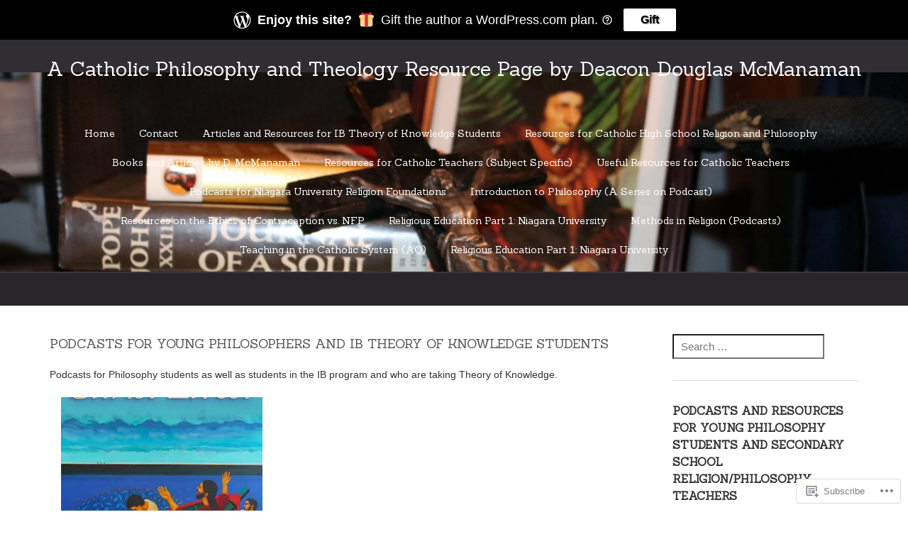

--- FILE ---
content_type: text/html; charset=UTF-8
request_url: https://dmcmanaman.com/category/podcasts-for-young-philosophers-and-ib-theory-of-knowledge-students/
body_size: 57217
content:
<!DOCTYPE html>
<html lang="en">
<head>
	<meta charset="UTF-8">
	<meta name="viewport" content="width=device-width">
	<title>Podcasts for Young Philosophers and IB Theory of Knowledge Students | A Catholic Philosophy and Theology Resource Page by Deacon Douglas McManaman</title>
	<link rel="profile" href="http://gmpg.org/xfn/11">
	<link rel="pingback" href="https://dmcmanaman.com/xmlrpc.php">

	<!--[if lt IE 9]>
	<script src="https://s0.wp.com/wp-content/themes/premium/delight/js/respond.js?m=1383957429i"></script>
	<script src="https://s0.wp.com/wp-content/themes/premium/delight/js/html5shiv.js?m=1383957429i"></script>
	<![endif]-->

	<meta name='robots' content='max-image-preview:large' />

<!-- Async WordPress.com Remote Login -->
<script id="wpcom_remote_login_js">
var wpcom_remote_login_extra_auth = '';
function wpcom_remote_login_remove_dom_node_id( element_id ) {
	var dom_node = document.getElementById( element_id );
	if ( dom_node ) { dom_node.parentNode.removeChild( dom_node ); }
}
function wpcom_remote_login_remove_dom_node_classes( class_name ) {
	var dom_nodes = document.querySelectorAll( '.' + class_name );
	for ( var i = 0; i < dom_nodes.length; i++ ) {
		dom_nodes[ i ].parentNode.removeChild( dom_nodes[ i ] );
	}
}
function wpcom_remote_login_final_cleanup() {
	wpcom_remote_login_remove_dom_node_classes( "wpcom_remote_login_msg" );
	wpcom_remote_login_remove_dom_node_id( "wpcom_remote_login_key" );
	wpcom_remote_login_remove_dom_node_id( "wpcom_remote_login_validate" );
	wpcom_remote_login_remove_dom_node_id( "wpcom_remote_login_js" );
	wpcom_remote_login_remove_dom_node_id( "wpcom_request_access_iframe" );
	wpcom_remote_login_remove_dom_node_id( "wpcom_request_access_styles" );
}

// Watch for messages back from the remote login
window.addEventListener( "message", function( e ) {
	if ( e.origin === "https://r-login.wordpress.com" ) {
		var data = {};
		try {
			data = JSON.parse( e.data );
		} catch( e ) {
			wpcom_remote_login_final_cleanup();
			return;
		}

		if ( data.msg === 'LOGIN' ) {
			// Clean up the login check iframe
			wpcom_remote_login_remove_dom_node_id( "wpcom_remote_login_key" );

			var id_regex = new RegExp( /^[0-9]+$/ );
			var token_regex = new RegExp( /^.*|.*|.*$/ );
			if (
				token_regex.test( data.token )
				&& id_regex.test( data.wpcomid )
			) {
				// We have everything we need to ask for a login
				var script = document.createElement( "script" );
				script.setAttribute( "id", "wpcom_remote_login_validate" );
				script.src = '/remote-login.php?wpcom_remote_login=validate'
					+ '&wpcomid=' + data.wpcomid
					+ '&token=' + encodeURIComponent( data.token )
					+ '&host=' + window.location.protocol
					+ '//' + window.location.hostname
					+ '&postid=7172'
					+ '&is_singular=';
				document.body.appendChild( script );
			}

			return;
		}

		// Safari ITP, not logged in, so redirect
		if ( data.msg === 'LOGIN-REDIRECT' ) {
			window.location = 'https://wordpress.com/log-in?redirect_to=' + window.location.href;
			return;
		}

		// Safari ITP, storage access failed, remove the request
		if ( data.msg === 'LOGIN-REMOVE' ) {
			var css_zap = 'html { -webkit-transition: margin-top 1s; transition: margin-top 1s; } /* 9001 */ html { margin-top: 0 !important; } * html body { margin-top: 0 !important; } @media screen and ( max-width: 782px ) { html { margin-top: 0 !important; } * html body { margin-top: 0 !important; } }';
			var style_zap = document.createElement( 'style' );
			style_zap.type = 'text/css';
			style_zap.appendChild( document.createTextNode( css_zap ) );
			document.body.appendChild( style_zap );

			var e = document.getElementById( 'wpcom_request_access_iframe' );
			e.parentNode.removeChild( e );

			document.cookie = 'wordpress_com_login_access=denied; path=/; max-age=31536000';

			return;
		}

		// Safari ITP
		if ( data.msg === 'REQUEST_ACCESS' ) {
			console.log( 'request access: safari' );

			// Check ITP iframe enable/disable knob
			if ( wpcom_remote_login_extra_auth !== 'safari_itp_iframe' ) {
				return;
			}

			// If we are in a "private window" there is no ITP.
			var private_window = false;
			try {
				var opendb = window.openDatabase( null, null, null, null );
			} catch( e ) {
				private_window = true;
			}

			if ( private_window ) {
				console.log( 'private window' );
				return;
			}

			var iframe = document.createElement( 'iframe' );
			iframe.id = 'wpcom_request_access_iframe';
			iframe.setAttribute( 'scrolling', 'no' );
			iframe.setAttribute( 'sandbox', 'allow-storage-access-by-user-activation allow-scripts allow-same-origin allow-top-navigation-by-user-activation' );
			iframe.src = 'https://r-login.wordpress.com/remote-login.php?wpcom_remote_login=request_access&origin=' + encodeURIComponent( data.origin ) + '&wpcomid=' + encodeURIComponent( data.wpcomid );

			var css = 'html { -webkit-transition: margin-top 1s; transition: margin-top 1s; } /* 9001 */ html { margin-top: 46px !important; } * html body { margin-top: 46px !important; } @media screen and ( max-width: 660px ) { html { margin-top: 71px !important; } * html body { margin-top: 71px !important; } #wpcom_request_access_iframe { display: block; height: 71px !important; } } #wpcom_request_access_iframe { border: 0px; height: 46px; position: fixed; top: 0; left: 0; width: 100%; min-width: 100%; z-index: 99999; background: #23282d; } ';

			var style = document.createElement( 'style' );
			style.type = 'text/css';
			style.id = 'wpcom_request_access_styles';
			style.appendChild( document.createTextNode( css ) );
			document.body.appendChild( style );

			document.body.appendChild( iframe );
		}

		if ( data.msg === 'DONE' ) {
			wpcom_remote_login_final_cleanup();
		}
	}
}, false );

// Inject the remote login iframe after the page has had a chance to load
// more critical resources
window.addEventListener( "DOMContentLoaded", function( e ) {
	var iframe = document.createElement( "iframe" );
	iframe.style.display = "none";
	iframe.setAttribute( "scrolling", "no" );
	iframe.setAttribute( "id", "wpcom_remote_login_key" );
	iframe.src = "https://r-login.wordpress.com/remote-login.php"
		+ "?wpcom_remote_login=key"
		+ "&origin=aHR0cHM6Ly9kbWNtYW5hbWFuLmNvbQ%3D%3D"
		+ "&wpcomid=153058550"
		+ "&time=" + Math.floor( Date.now() / 1000 );
	document.body.appendChild( iframe );
}, false );
</script>
<link rel='dns-prefetch' href='//s0.wp.com' />
<link rel='dns-prefetch' href='//fonts-api.wp.com' />
<link rel="alternate" type="application/rss+xml" title="A Catholic Philosophy and Theology Resource Page by Deacon Douglas McManaman &raquo; Feed" href="https://dmcmanaman.com/feed/" />
<link rel="alternate" type="application/rss+xml" title="A Catholic Philosophy and Theology Resource Page by Deacon Douglas McManaman &raquo; Comments Feed" href="https://dmcmanaman.com/comments/feed/" />
<link rel="alternate" type="application/rss+xml" title="A Catholic Philosophy and Theology Resource Page by Deacon Douglas McManaman &raquo; Podcasts for Young Philosophers and IB Theory of Knowledge Students Category Feed" href="https://dmcmanaman.com/category/podcasts-for-young-philosophers-and-ib-theory-of-knowledge-students/feed/" />
	<script type="text/javascript">
		/* <![CDATA[ */
		function addLoadEvent(func) {
			var oldonload = window.onload;
			if (typeof window.onload != 'function') {
				window.onload = func;
			} else {
				window.onload = function () {
					oldonload();
					func();
				}
			}
		}
		/* ]]> */
	</script>
	<link crossorigin='anonymous' rel='stylesheet' id='all-css-0-1' href='/wp-content/mu-plugins/jetpack-plugin/sun/modules/infinite-scroll/infinity.css?m=1753279645i&cssminify=yes' type='text/css' media='all' />
<style id='wp-emoji-styles-inline-css'>

	img.wp-smiley, img.emoji {
		display: inline !important;
		border: none !important;
		box-shadow: none !important;
		height: 1em !important;
		width: 1em !important;
		margin: 0 0.07em !important;
		vertical-align: -0.1em !important;
		background: none !important;
		padding: 0 !important;
	}
/*# sourceURL=wp-emoji-styles-inline-css */
</style>
<link crossorigin='anonymous' rel='stylesheet' id='all-css-2-1' href='/wp-content/plugins/gutenberg-core/v22.2.0/build/styles/block-library/style.css?m=1764855221i&cssminify=yes' type='text/css' media='all' />
<style id='wp-block-library-inline-css'>
.has-text-align-justify {
	text-align:justify;
}
.has-text-align-justify{text-align:justify;}

/*# sourceURL=wp-block-library-inline-css */
</style><style id='wp-block-paragraph-inline-css'>
.is-small-text{font-size:.875em}.is-regular-text{font-size:1em}.is-large-text{font-size:2.25em}.is-larger-text{font-size:3em}.has-drop-cap:not(:focus):first-letter{float:left;font-size:8.4em;font-style:normal;font-weight:100;line-height:.68;margin:.05em .1em 0 0;text-transform:uppercase}body.rtl .has-drop-cap:not(:focus):first-letter{float:none;margin-left:.1em}p.has-drop-cap.has-background{overflow:hidden}:root :where(p.has-background){padding:1.25em 2.375em}:where(p.has-text-color:not(.has-link-color)) a{color:inherit}p.has-text-align-left[style*="writing-mode:vertical-lr"],p.has-text-align-right[style*="writing-mode:vertical-rl"]{rotate:180deg}
/*# sourceURL=/wp-content/plugins/gutenberg-core/v22.2.0/build/styles/block-library/paragraph/style.css */
</style>
<style id='wp-block-file-inline-css'>
.wp-block-file{box-sizing:border-box}.wp-block-file:not(.wp-element-button){font-size:.8em}.wp-block-file.aligncenter{text-align:center}.wp-block-file.alignright{text-align:right}.wp-block-file *+.wp-block-file__button{margin-left:.75em}:where(.wp-block-file){margin-bottom:1.5em}.wp-block-file__embed{margin-bottom:1em}:where(.wp-block-file__button){border-radius:2em;display:inline-block;padding:.5em 1em}:where(.wp-block-file__button):where(a):active,:where(.wp-block-file__button):where(a):focus,:where(.wp-block-file__button):where(a):hover,:where(.wp-block-file__button):where(a):visited{box-shadow:none;color:#fff;opacity:.85;text-decoration:none}
/*# sourceURL=/wp-content/plugins/gutenberg-core/v22.2.0/build/styles/block-library/file/style.css */
</style>
<style id='wp-block-image-inline-css'>
.wp-block-image>a,.wp-block-image>figure>a{display:inline-block}.wp-block-image img{box-sizing:border-box;height:auto;max-width:100%;vertical-align:bottom}@media not (prefers-reduced-motion){.wp-block-image img.hide{visibility:hidden}.wp-block-image img.show{animation:show-content-image .4s}}.wp-block-image[style*=border-radius] img,.wp-block-image[style*=border-radius]>a{border-radius:inherit}.wp-block-image.has-custom-border img{box-sizing:border-box}.wp-block-image.aligncenter{text-align:center}.wp-block-image.alignfull>a,.wp-block-image.alignwide>a{width:100%}.wp-block-image.alignfull img,.wp-block-image.alignwide img{height:auto;width:100%}.wp-block-image .aligncenter,.wp-block-image .alignleft,.wp-block-image .alignright,.wp-block-image.aligncenter,.wp-block-image.alignleft,.wp-block-image.alignright{display:table}.wp-block-image .aligncenter>figcaption,.wp-block-image .alignleft>figcaption,.wp-block-image .alignright>figcaption,.wp-block-image.aligncenter>figcaption,.wp-block-image.alignleft>figcaption,.wp-block-image.alignright>figcaption{caption-side:bottom;display:table-caption}.wp-block-image .alignleft{float:left;margin:.5em 1em .5em 0}.wp-block-image .alignright{float:right;margin:.5em 0 .5em 1em}.wp-block-image .aligncenter{margin-left:auto;margin-right:auto}.wp-block-image :where(figcaption){margin-bottom:1em;margin-top:.5em}.wp-block-image.is-style-circle-mask img{border-radius:9999px}@supports ((-webkit-mask-image:none) or (mask-image:none)) or (-webkit-mask-image:none){.wp-block-image.is-style-circle-mask img{border-radius:0;-webkit-mask-image:url('data:image/svg+xml;utf8,<svg viewBox="0 0 100 100" xmlns="http://www.w3.org/2000/svg"><circle cx="50" cy="50" r="50"/></svg>');mask-image:url('data:image/svg+xml;utf8,<svg viewBox="0 0 100 100" xmlns="http://www.w3.org/2000/svg"><circle cx="50" cy="50" r="50"/></svg>');mask-mode:alpha;-webkit-mask-position:center;mask-position:center;-webkit-mask-repeat:no-repeat;mask-repeat:no-repeat;-webkit-mask-size:contain;mask-size:contain}}:root :where(.wp-block-image.is-style-rounded img,.wp-block-image .is-style-rounded img){border-radius:9999px}.wp-block-image figure{margin:0}.wp-lightbox-container{display:flex;flex-direction:column;position:relative}.wp-lightbox-container img{cursor:zoom-in}.wp-lightbox-container img:hover+button{opacity:1}.wp-lightbox-container button{align-items:center;backdrop-filter:blur(16px) saturate(180%);background-color:#5a5a5a40;border:none;border-radius:4px;cursor:zoom-in;display:flex;height:20px;justify-content:center;opacity:0;padding:0;position:absolute;right:16px;text-align:center;top:16px;width:20px;z-index:100}@media not (prefers-reduced-motion){.wp-lightbox-container button{transition:opacity .2s ease}}.wp-lightbox-container button:focus-visible{outline:3px auto #5a5a5a40;outline:3px auto -webkit-focus-ring-color;outline-offset:3px}.wp-lightbox-container button:hover{cursor:pointer;opacity:1}.wp-lightbox-container button:focus{opacity:1}.wp-lightbox-container button:focus,.wp-lightbox-container button:hover,.wp-lightbox-container button:not(:hover):not(:active):not(.has-background){background-color:#5a5a5a40;border:none}.wp-lightbox-overlay{box-sizing:border-box;cursor:zoom-out;height:100vh;left:0;overflow:hidden;position:fixed;top:0;visibility:hidden;width:100%;z-index:100000}.wp-lightbox-overlay .close-button{align-items:center;cursor:pointer;display:flex;justify-content:center;min-height:40px;min-width:40px;padding:0;position:absolute;right:calc(env(safe-area-inset-right) + 16px);top:calc(env(safe-area-inset-top) + 16px);z-index:5000000}.wp-lightbox-overlay .close-button:focus,.wp-lightbox-overlay .close-button:hover,.wp-lightbox-overlay .close-button:not(:hover):not(:active):not(.has-background){background:none;border:none}.wp-lightbox-overlay .lightbox-image-container{height:var(--wp--lightbox-container-height);left:50%;overflow:hidden;position:absolute;top:50%;transform:translate(-50%,-50%);transform-origin:top left;width:var(--wp--lightbox-container-width);z-index:9999999999}.wp-lightbox-overlay .wp-block-image{align-items:center;box-sizing:border-box;display:flex;height:100%;justify-content:center;margin:0;position:relative;transform-origin:0 0;width:100%;z-index:3000000}.wp-lightbox-overlay .wp-block-image img{height:var(--wp--lightbox-image-height);min-height:var(--wp--lightbox-image-height);min-width:var(--wp--lightbox-image-width);width:var(--wp--lightbox-image-width)}.wp-lightbox-overlay .wp-block-image figcaption{display:none}.wp-lightbox-overlay button{background:none;border:none}.wp-lightbox-overlay .scrim{background-color:#fff;height:100%;opacity:.9;position:absolute;width:100%;z-index:2000000}.wp-lightbox-overlay.active{visibility:visible}@media not (prefers-reduced-motion){.wp-lightbox-overlay.active{animation:turn-on-visibility .25s both}.wp-lightbox-overlay.active img{animation:turn-on-visibility .35s both}.wp-lightbox-overlay.show-closing-animation:not(.active){animation:turn-off-visibility .35s both}.wp-lightbox-overlay.show-closing-animation:not(.active) img{animation:turn-off-visibility .25s both}.wp-lightbox-overlay.zoom.active{animation:none;opacity:1;visibility:visible}.wp-lightbox-overlay.zoom.active .lightbox-image-container{animation:lightbox-zoom-in .4s}.wp-lightbox-overlay.zoom.active .lightbox-image-container img{animation:none}.wp-lightbox-overlay.zoom.active .scrim{animation:turn-on-visibility .4s forwards}.wp-lightbox-overlay.zoom.show-closing-animation:not(.active){animation:none}.wp-lightbox-overlay.zoom.show-closing-animation:not(.active) .lightbox-image-container{animation:lightbox-zoom-out .4s}.wp-lightbox-overlay.zoom.show-closing-animation:not(.active) .lightbox-image-container img{animation:none}.wp-lightbox-overlay.zoom.show-closing-animation:not(.active) .scrim{animation:turn-off-visibility .4s forwards}}@keyframes show-content-image{0%{visibility:hidden}99%{visibility:hidden}to{visibility:visible}}@keyframes turn-on-visibility{0%{opacity:0}to{opacity:1}}@keyframes turn-off-visibility{0%{opacity:1;visibility:visible}99%{opacity:0;visibility:visible}to{opacity:0;visibility:hidden}}@keyframes lightbox-zoom-in{0%{transform:translate(calc((-100vw + var(--wp--lightbox-scrollbar-width))/2 + var(--wp--lightbox-initial-left-position)),calc(-50vh + var(--wp--lightbox-initial-top-position))) scale(var(--wp--lightbox-scale))}to{transform:translate(-50%,-50%) scale(1)}}@keyframes lightbox-zoom-out{0%{transform:translate(-50%,-50%) scale(1);visibility:visible}99%{visibility:visible}to{transform:translate(calc((-100vw + var(--wp--lightbox-scrollbar-width))/2 + var(--wp--lightbox-initial-left-position)),calc(-50vh + var(--wp--lightbox-initial-top-position))) scale(var(--wp--lightbox-scale));visibility:hidden}}
/*# sourceURL=/wp-content/plugins/gutenberg-core/v22.2.0/build/styles/block-library/image/style.css */
</style>
<style id='global-styles-inline-css'>
:root{--wp--preset--aspect-ratio--square: 1;--wp--preset--aspect-ratio--4-3: 4/3;--wp--preset--aspect-ratio--3-4: 3/4;--wp--preset--aspect-ratio--3-2: 3/2;--wp--preset--aspect-ratio--2-3: 2/3;--wp--preset--aspect-ratio--16-9: 16/9;--wp--preset--aspect-ratio--9-16: 9/16;--wp--preset--color--black: #000000;--wp--preset--color--cyan-bluish-gray: #abb8c3;--wp--preset--color--white: #ffffff;--wp--preset--color--pale-pink: #f78da7;--wp--preset--color--vivid-red: #cf2e2e;--wp--preset--color--luminous-vivid-orange: #ff6900;--wp--preset--color--luminous-vivid-amber: #fcb900;--wp--preset--color--light-green-cyan: #7bdcb5;--wp--preset--color--vivid-green-cyan: #00d084;--wp--preset--color--pale-cyan-blue: #8ed1fc;--wp--preset--color--vivid-cyan-blue: #0693e3;--wp--preset--color--vivid-purple: #9b51e0;--wp--preset--gradient--vivid-cyan-blue-to-vivid-purple: linear-gradient(135deg,rgb(6,147,227) 0%,rgb(155,81,224) 100%);--wp--preset--gradient--light-green-cyan-to-vivid-green-cyan: linear-gradient(135deg,rgb(122,220,180) 0%,rgb(0,208,130) 100%);--wp--preset--gradient--luminous-vivid-amber-to-luminous-vivid-orange: linear-gradient(135deg,rgb(252,185,0) 0%,rgb(255,105,0) 100%);--wp--preset--gradient--luminous-vivid-orange-to-vivid-red: linear-gradient(135deg,rgb(255,105,0) 0%,rgb(207,46,46) 100%);--wp--preset--gradient--very-light-gray-to-cyan-bluish-gray: linear-gradient(135deg,rgb(238,238,238) 0%,rgb(169,184,195) 100%);--wp--preset--gradient--cool-to-warm-spectrum: linear-gradient(135deg,rgb(74,234,220) 0%,rgb(151,120,209) 20%,rgb(207,42,186) 40%,rgb(238,44,130) 60%,rgb(251,105,98) 80%,rgb(254,248,76) 100%);--wp--preset--gradient--blush-light-purple: linear-gradient(135deg,rgb(255,206,236) 0%,rgb(152,150,240) 100%);--wp--preset--gradient--blush-bordeaux: linear-gradient(135deg,rgb(254,205,165) 0%,rgb(254,45,45) 50%,rgb(107,0,62) 100%);--wp--preset--gradient--luminous-dusk: linear-gradient(135deg,rgb(255,203,112) 0%,rgb(199,81,192) 50%,rgb(65,88,208) 100%);--wp--preset--gradient--pale-ocean: linear-gradient(135deg,rgb(255,245,203) 0%,rgb(182,227,212) 50%,rgb(51,167,181) 100%);--wp--preset--gradient--electric-grass: linear-gradient(135deg,rgb(202,248,128) 0%,rgb(113,206,126) 100%);--wp--preset--gradient--midnight: linear-gradient(135deg,rgb(2,3,129) 0%,rgb(40,116,252) 100%);--wp--preset--font-size--small: 13px;--wp--preset--font-size--medium: 20px;--wp--preset--font-size--large: 36px;--wp--preset--font-size--x-large: 42px;--wp--preset--font-family--albert-sans: 'Albert Sans', sans-serif;--wp--preset--font-family--alegreya: Alegreya, serif;--wp--preset--font-family--arvo: Arvo, serif;--wp--preset--font-family--bodoni-moda: 'Bodoni Moda', serif;--wp--preset--font-family--bricolage-grotesque: 'Bricolage Grotesque', sans-serif;--wp--preset--font-family--cabin: Cabin, sans-serif;--wp--preset--font-family--chivo: Chivo, sans-serif;--wp--preset--font-family--commissioner: Commissioner, sans-serif;--wp--preset--font-family--cormorant: Cormorant, serif;--wp--preset--font-family--courier-prime: 'Courier Prime', monospace;--wp--preset--font-family--crimson-pro: 'Crimson Pro', serif;--wp--preset--font-family--dm-mono: 'DM Mono', monospace;--wp--preset--font-family--dm-sans: 'DM Sans', sans-serif;--wp--preset--font-family--dm-serif-display: 'DM Serif Display', serif;--wp--preset--font-family--domine: Domine, serif;--wp--preset--font-family--eb-garamond: 'EB Garamond', serif;--wp--preset--font-family--epilogue: Epilogue, sans-serif;--wp--preset--font-family--fahkwang: Fahkwang, sans-serif;--wp--preset--font-family--figtree: Figtree, sans-serif;--wp--preset--font-family--fira-sans: 'Fira Sans', sans-serif;--wp--preset--font-family--fjalla-one: 'Fjalla One', sans-serif;--wp--preset--font-family--fraunces: Fraunces, serif;--wp--preset--font-family--gabarito: Gabarito, system-ui;--wp--preset--font-family--ibm-plex-mono: 'IBM Plex Mono', monospace;--wp--preset--font-family--ibm-plex-sans: 'IBM Plex Sans', sans-serif;--wp--preset--font-family--ibarra-real-nova: 'Ibarra Real Nova', serif;--wp--preset--font-family--instrument-serif: 'Instrument Serif', serif;--wp--preset--font-family--inter: Inter, sans-serif;--wp--preset--font-family--josefin-sans: 'Josefin Sans', sans-serif;--wp--preset--font-family--jost: Jost, sans-serif;--wp--preset--font-family--libre-baskerville: 'Libre Baskerville', serif;--wp--preset--font-family--libre-franklin: 'Libre Franklin', sans-serif;--wp--preset--font-family--literata: Literata, serif;--wp--preset--font-family--lora: Lora, serif;--wp--preset--font-family--merriweather: Merriweather, serif;--wp--preset--font-family--montserrat: Montserrat, sans-serif;--wp--preset--font-family--newsreader: Newsreader, serif;--wp--preset--font-family--noto-sans-mono: 'Noto Sans Mono', sans-serif;--wp--preset--font-family--nunito: Nunito, sans-serif;--wp--preset--font-family--open-sans: 'Open Sans', sans-serif;--wp--preset--font-family--overpass: Overpass, sans-serif;--wp--preset--font-family--pt-serif: 'PT Serif', serif;--wp--preset--font-family--petrona: Petrona, serif;--wp--preset--font-family--piazzolla: Piazzolla, serif;--wp--preset--font-family--playfair-display: 'Playfair Display', serif;--wp--preset--font-family--plus-jakarta-sans: 'Plus Jakarta Sans', sans-serif;--wp--preset--font-family--poppins: Poppins, sans-serif;--wp--preset--font-family--raleway: Raleway, sans-serif;--wp--preset--font-family--roboto: Roboto, sans-serif;--wp--preset--font-family--roboto-slab: 'Roboto Slab', serif;--wp--preset--font-family--rubik: Rubik, sans-serif;--wp--preset--font-family--rufina: Rufina, serif;--wp--preset--font-family--sora: Sora, sans-serif;--wp--preset--font-family--source-sans-3: 'Source Sans 3', sans-serif;--wp--preset--font-family--source-serif-4: 'Source Serif 4', serif;--wp--preset--font-family--space-mono: 'Space Mono', monospace;--wp--preset--font-family--syne: Syne, sans-serif;--wp--preset--font-family--texturina: Texturina, serif;--wp--preset--font-family--urbanist: Urbanist, sans-serif;--wp--preset--font-family--work-sans: 'Work Sans', sans-serif;--wp--preset--spacing--20: 0.44rem;--wp--preset--spacing--30: 0.67rem;--wp--preset--spacing--40: 1rem;--wp--preset--spacing--50: 1.5rem;--wp--preset--spacing--60: 2.25rem;--wp--preset--spacing--70: 3.38rem;--wp--preset--spacing--80: 5.06rem;--wp--preset--shadow--natural: 6px 6px 9px rgba(0, 0, 0, 0.2);--wp--preset--shadow--deep: 12px 12px 50px rgba(0, 0, 0, 0.4);--wp--preset--shadow--sharp: 6px 6px 0px rgba(0, 0, 0, 0.2);--wp--preset--shadow--outlined: 6px 6px 0px -3px rgb(255, 255, 255), 6px 6px rgb(0, 0, 0);--wp--preset--shadow--crisp: 6px 6px 0px rgb(0, 0, 0);}:where(.is-layout-flex){gap: 0.5em;}:where(.is-layout-grid){gap: 0.5em;}body .is-layout-flex{display: flex;}.is-layout-flex{flex-wrap: wrap;align-items: center;}.is-layout-flex > :is(*, div){margin: 0;}body .is-layout-grid{display: grid;}.is-layout-grid > :is(*, div){margin: 0;}:where(.wp-block-columns.is-layout-flex){gap: 2em;}:where(.wp-block-columns.is-layout-grid){gap: 2em;}:where(.wp-block-post-template.is-layout-flex){gap: 1.25em;}:where(.wp-block-post-template.is-layout-grid){gap: 1.25em;}.has-black-color{color: var(--wp--preset--color--black) !important;}.has-cyan-bluish-gray-color{color: var(--wp--preset--color--cyan-bluish-gray) !important;}.has-white-color{color: var(--wp--preset--color--white) !important;}.has-pale-pink-color{color: var(--wp--preset--color--pale-pink) !important;}.has-vivid-red-color{color: var(--wp--preset--color--vivid-red) !important;}.has-luminous-vivid-orange-color{color: var(--wp--preset--color--luminous-vivid-orange) !important;}.has-luminous-vivid-amber-color{color: var(--wp--preset--color--luminous-vivid-amber) !important;}.has-light-green-cyan-color{color: var(--wp--preset--color--light-green-cyan) !important;}.has-vivid-green-cyan-color{color: var(--wp--preset--color--vivid-green-cyan) !important;}.has-pale-cyan-blue-color{color: var(--wp--preset--color--pale-cyan-blue) !important;}.has-vivid-cyan-blue-color{color: var(--wp--preset--color--vivid-cyan-blue) !important;}.has-vivid-purple-color{color: var(--wp--preset--color--vivid-purple) !important;}.has-black-background-color{background-color: var(--wp--preset--color--black) !important;}.has-cyan-bluish-gray-background-color{background-color: var(--wp--preset--color--cyan-bluish-gray) !important;}.has-white-background-color{background-color: var(--wp--preset--color--white) !important;}.has-pale-pink-background-color{background-color: var(--wp--preset--color--pale-pink) !important;}.has-vivid-red-background-color{background-color: var(--wp--preset--color--vivid-red) !important;}.has-luminous-vivid-orange-background-color{background-color: var(--wp--preset--color--luminous-vivid-orange) !important;}.has-luminous-vivid-amber-background-color{background-color: var(--wp--preset--color--luminous-vivid-amber) !important;}.has-light-green-cyan-background-color{background-color: var(--wp--preset--color--light-green-cyan) !important;}.has-vivid-green-cyan-background-color{background-color: var(--wp--preset--color--vivid-green-cyan) !important;}.has-pale-cyan-blue-background-color{background-color: var(--wp--preset--color--pale-cyan-blue) !important;}.has-vivid-cyan-blue-background-color{background-color: var(--wp--preset--color--vivid-cyan-blue) !important;}.has-vivid-purple-background-color{background-color: var(--wp--preset--color--vivid-purple) !important;}.has-black-border-color{border-color: var(--wp--preset--color--black) !important;}.has-cyan-bluish-gray-border-color{border-color: var(--wp--preset--color--cyan-bluish-gray) !important;}.has-white-border-color{border-color: var(--wp--preset--color--white) !important;}.has-pale-pink-border-color{border-color: var(--wp--preset--color--pale-pink) !important;}.has-vivid-red-border-color{border-color: var(--wp--preset--color--vivid-red) !important;}.has-luminous-vivid-orange-border-color{border-color: var(--wp--preset--color--luminous-vivid-orange) !important;}.has-luminous-vivid-amber-border-color{border-color: var(--wp--preset--color--luminous-vivid-amber) !important;}.has-light-green-cyan-border-color{border-color: var(--wp--preset--color--light-green-cyan) !important;}.has-vivid-green-cyan-border-color{border-color: var(--wp--preset--color--vivid-green-cyan) !important;}.has-pale-cyan-blue-border-color{border-color: var(--wp--preset--color--pale-cyan-blue) !important;}.has-vivid-cyan-blue-border-color{border-color: var(--wp--preset--color--vivid-cyan-blue) !important;}.has-vivid-purple-border-color{border-color: var(--wp--preset--color--vivid-purple) !important;}.has-vivid-cyan-blue-to-vivid-purple-gradient-background{background: var(--wp--preset--gradient--vivid-cyan-blue-to-vivid-purple) !important;}.has-light-green-cyan-to-vivid-green-cyan-gradient-background{background: var(--wp--preset--gradient--light-green-cyan-to-vivid-green-cyan) !important;}.has-luminous-vivid-amber-to-luminous-vivid-orange-gradient-background{background: var(--wp--preset--gradient--luminous-vivid-amber-to-luminous-vivid-orange) !important;}.has-luminous-vivid-orange-to-vivid-red-gradient-background{background: var(--wp--preset--gradient--luminous-vivid-orange-to-vivid-red) !important;}.has-very-light-gray-to-cyan-bluish-gray-gradient-background{background: var(--wp--preset--gradient--very-light-gray-to-cyan-bluish-gray) !important;}.has-cool-to-warm-spectrum-gradient-background{background: var(--wp--preset--gradient--cool-to-warm-spectrum) !important;}.has-blush-light-purple-gradient-background{background: var(--wp--preset--gradient--blush-light-purple) !important;}.has-blush-bordeaux-gradient-background{background: var(--wp--preset--gradient--blush-bordeaux) !important;}.has-luminous-dusk-gradient-background{background: var(--wp--preset--gradient--luminous-dusk) !important;}.has-pale-ocean-gradient-background{background: var(--wp--preset--gradient--pale-ocean) !important;}.has-electric-grass-gradient-background{background: var(--wp--preset--gradient--electric-grass) !important;}.has-midnight-gradient-background{background: var(--wp--preset--gradient--midnight) !important;}.has-small-font-size{font-size: var(--wp--preset--font-size--small) !important;}.has-medium-font-size{font-size: var(--wp--preset--font-size--medium) !important;}.has-large-font-size{font-size: var(--wp--preset--font-size--large) !important;}.has-x-large-font-size{font-size: var(--wp--preset--font-size--x-large) !important;}.has-albert-sans-font-family{font-family: var(--wp--preset--font-family--albert-sans) !important;}.has-alegreya-font-family{font-family: var(--wp--preset--font-family--alegreya) !important;}.has-arvo-font-family{font-family: var(--wp--preset--font-family--arvo) !important;}.has-bodoni-moda-font-family{font-family: var(--wp--preset--font-family--bodoni-moda) !important;}.has-bricolage-grotesque-font-family{font-family: var(--wp--preset--font-family--bricolage-grotesque) !important;}.has-cabin-font-family{font-family: var(--wp--preset--font-family--cabin) !important;}.has-chivo-font-family{font-family: var(--wp--preset--font-family--chivo) !important;}.has-commissioner-font-family{font-family: var(--wp--preset--font-family--commissioner) !important;}.has-cormorant-font-family{font-family: var(--wp--preset--font-family--cormorant) !important;}.has-courier-prime-font-family{font-family: var(--wp--preset--font-family--courier-prime) !important;}.has-crimson-pro-font-family{font-family: var(--wp--preset--font-family--crimson-pro) !important;}.has-dm-mono-font-family{font-family: var(--wp--preset--font-family--dm-mono) !important;}.has-dm-sans-font-family{font-family: var(--wp--preset--font-family--dm-sans) !important;}.has-dm-serif-display-font-family{font-family: var(--wp--preset--font-family--dm-serif-display) !important;}.has-domine-font-family{font-family: var(--wp--preset--font-family--domine) !important;}.has-eb-garamond-font-family{font-family: var(--wp--preset--font-family--eb-garamond) !important;}.has-epilogue-font-family{font-family: var(--wp--preset--font-family--epilogue) !important;}.has-fahkwang-font-family{font-family: var(--wp--preset--font-family--fahkwang) !important;}.has-figtree-font-family{font-family: var(--wp--preset--font-family--figtree) !important;}.has-fira-sans-font-family{font-family: var(--wp--preset--font-family--fira-sans) !important;}.has-fjalla-one-font-family{font-family: var(--wp--preset--font-family--fjalla-one) !important;}.has-fraunces-font-family{font-family: var(--wp--preset--font-family--fraunces) !important;}.has-gabarito-font-family{font-family: var(--wp--preset--font-family--gabarito) !important;}.has-ibm-plex-mono-font-family{font-family: var(--wp--preset--font-family--ibm-plex-mono) !important;}.has-ibm-plex-sans-font-family{font-family: var(--wp--preset--font-family--ibm-plex-sans) !important;}.has-ibarra-real-nova-font-family{font-family: var(--wp--preset--font-family--ibarra-real-nova) !important;}.has-instrument-serif-font-family{font-family: var(--wp--preset--font-family--instrument-serif) !important;}.has-inter-font-family{font-family: var(--wp--preset--font-family--inter) !important;}.has-josefin-sans-font-family{font-family: var(--wp--preset--font-family--josefin-sans) !important;}.has-jost-font-family{font-family: var(--wp--preset--font-family--jost) !important;}.has-libre-baskerville-font-family{font-family: var(--wp--preset--font-family--libre-baskerville) !important;}.has-libre-franklin-font-family{font-family: var(--wp--preset--font-family--libre-franklin) !important;}.has-literata-font-family{font-family: var(--wp--preset--font-family--literata) !important;}.has-lora-font-family{font-family: var(--wp--preset--font-family--lora) !important;}.has-merriweather-font-family{font-family: var(--wp--preset--font-family--merriweather) !important;}.has-montserrat-font-family{font-family: var(--wp--preset--font-family--montserrat) !important;}.has-newsreader-font-family{font-family: var(--wp--preset--font-family--newsreader) !important;}.has-noto-sans-mono-font-family{font-family: var(--wp--preset--font-family--noto-sans-mono) !important;}.has-nunito-font-family{font-family: var(--wp--preset--font-family--nunito) !important;}.has-open-sans-font-family{font-family: var(--wp--preset--font-family--open-sans) !important;}.has-overpass-font-family{font-family: var(--wp--preset--font-family--overpass) !important;}.has-pt-serif-font-family{font-family: var(--wp--preset--font-family--pt-serif) !important;}.has-petrona-font-family{font-family: var(--wp--preset--font-family--petrona) !important;}.has-piazzolla-font-family{font-family: var(--wp--preset--font-family--piazzolla) !important;}.has-playfair-display-font-family{font-family: var(--wp--preset--font-family--playfair-display) !important;}.has-plus-jakarta-sans-font-family{font-family: var(--wp--preset--font-family--plus-jakarta-sans) !important;}.has-poppins-font-family{font-family: var(--wp--preset--font-family--poppins) !important;}.has-raleway-font-family{font-family: var(--wp--preset--font-family--raleway) !important;}.has-roboto-font-family{font-family: var(--wp--preset--font-family--roboto) !important;}.has-roboto-slab-font-family{font-family: var(--wp--preset--font-family--roboto-slab) !important;}.has-rubik-font-family{font-family: var(--wp--preset--font-family--rubik) !important;}.has-rufina-font-family{font-family: var(--wp--preset--font-family--rufina) !important;}.has-sora-font-family{font-family: var(--wp--preset--font-family--sora) !important;}.has-source-sans-3-font-family{font-family: var(--wp--preset--font-family--source-sans-3) !important;}.has-source-serif-4-font-family{font-family: var(--wp--preset--font-family--source-serif-4) !important;}.has-space-mono-font-family{font-family: var(--wp--preset--font-family--space-mono) !important;}.has-syne-font-family{font-family: var(--wp--preset--font-family--syne) !important;}.has-texturina-font-family{font-family: var(--wp--preset--font-family--texturina) !important;}.has-urbanist-font-family{font-family: var(--wp--preset--font-family--urbanist) !important;}.has-work-sans-font-family{font-family: var(--wp--preset--font-family--work-sans) !important;}
/*# sourceURL=global-styles-inline-css */
</style>

<style id='classic-theme-styles-inline-css'>
/*! This file is auto-generated */
.wp-block-button__link{color:#fff;background-color:#32373c;border-radius:9999px;box-shadow:none;text-decoration:none;padding:calc(.667em + 2px) calc(1.333em + 2px);font-size:1.125em}.wp-block-file__button{background:#32373c;color:#fff;text-decoration:none}
/*# sourceURL=/wp-includes/css/classic-themes.min.css */
</style>
<link crossorigin='anonymous' rel='stylesheet' id='all-css-4-1' href='/_static/??-eJyNkNEOgjAMRX/I0YAg+mD8FAOjgcE2lrWT8PfOQNBEQ3xp2pt72pvC5IQcLaNlcDq0yhLIsdajHAiyJD0nqSBlnEbh8ZHk0CjizSGIZ42JJDrAxyITxHuXx6gbV/HLYbBRFWo00baHTS4yoq6dRyIRq1HBCO4iSF/cIsPqgga1ajsGXc1j4CXC3q0e2VVyWGegYOGurIQWLXoVAfrd/ptj+9HNXNOyOGbl5ZQX/ROkGY0t&cssminify=yes' type='text/css' media='all' />
<link rel='stylesheet' id='delight-sanchez-css' href='https://fonts-api.wp.com/css?family=Sanchez&#038;ver=6.9-RC2-61304' media='all' />
<link crossorigin='anonymous' rel='stylesheet' id='all-css-6-1' href='/_static/??-eJzTLy/QTc7PK0nNK9HPLdUtyClNz8wr1i9KTcrJTwcy0/WTi5G5ekCujj52Temp+bo5+cmJJZn5eSgc3bScxMwikFb7XFtDE1NLExMLc0OTLACohS2q&cssminify=yes' type='text/css' media='all' />
<link crossorigin='anonymous' rel='stylesheet' id='print-css-7-1' href='/wp-content/mu-plugins/global-print/global-print.css?m=1465851035i&cssminify=yes' type='text/css' media='print' />
<style id='jetpack-global-styles-frontend-style-inline-css'>
:root { --font-headings: unset; --font-base: unset; --font-headings-default: -apple-system,BlinkMacSystemFont,"Segoe UI",Roboto,Oxygen-Sans,Ubuntu,Cantarell,"Helvetica Neue",sans-serif; --font-base-default: -apple-system,BlinkMacSystemFont,"Segoe UI",Roboto,Oxygen-Sans,Ubuntu,Cantarell,"Helvetica Neue",sans-serif;}
/*# sourceURL=jetpack-global-styles-frontend-style-inline-css */
</style>
<link crossorigin='anonymous' rel='stylesheet' id='all-css-10-1' href='/wp-content/themes/h4/global.css?m=1420737423i&cssminify=yes' type='text/css' media='all' />
<script type="text/javascript" id="wpcom-actionbar-placeholder-js-extra">
/* <![CDATA[ */
var actionbardata = {"siteID":"153058550","postID":"0","siteURL":"https://dmcmanaman.com","xhrURL":"https://dmcmanaman.com/wp-admin/admin-ajax.php","nonce":"ea2019d99d","isLoggedIn":"","statusMessage":"","subsEmailDefault":"instantly","proxyScriptUrl":"https://s0.wp.com/wp-content/js/wpcom-proxy-request.js?m=1513050504i&amp;ver=20211021","i18n":{"followedText":"New posts from this site will now appear in your \u003Ca href=\"https://wordpress.com/reader\"\u003EReader\u003C/a\u003E","foldBar":"Collapse this bar","unfoldBar":"Expand this bar","shortLinkCopied":"Shortlink copied to clipboard."}};
//# sourceURL=wpcom-actionbar-placeholder-js-extra
/* ]]> */
</script>
<script type="text/javascript" id="jetpack-mu-wpcom-settings-js-before">
/* <![CDATA[ */
var JETPACK_MU_WPCOM_SETTINGS = {"assetsUrl":"https://s0.wp.com/wp-content/mu-plugins/jetpack-mu-wpcom-plugin/sun/jetpack_vendor/automattic/jetpack-mu-wpcom/src/build/"};
//# sourceURL=jetpack-mu-wpcom-settings-js-before
/* ]]> */
</script>
<script crossorigin='anonymous' type='text/javascript'  src='/_static/??-eJzTLy/QTc7PK0nNK9HPKtYvyinRLSjKr6jUyyrW0QfKZeYl55SmpBaDJLMKS1OLKqGUXm5mHkFFurmZ6UWJJalQxfa5tobmRgamxgZmFpZZACbyLJI='></script>
<script type="text/javascript" id="rlt-proxy-js-after">
/* <![CDATA[ */
	rltInitialize( {"token":null,"iframeOrigins":["https:\/\/widgets.wp.com"]} );
//# sourceURL=rlt-proxy-js-after
/* ]]> */
</script>
<link rel="EditURI" type="application/rsd+xml" title="RSD" href="https://dmcmanamancom.wordpress.com/xmlrpc.php?rsd" />
<meta name="generator" content="WordPress.com" />

<!-- Jetpack Open Graph Tags -->
<meta property="og:type" content="website" />
<meta property="og:title" content="Podcasts for Young Philosophers and IB Theory of Knowledge Students &#8211; A Catholic Philosophy and Theology Resource Page by Deacon Douglas McManaman" />
<meta property="og:url" content="https://dmcmanaman.com/category/podcasts-for-young-philosophers-and-ib-theory-of-knowledge-students/" />
<meta property="og:description" content="Podcasts for Philosophy students as well as students in the IB program and who are taking Theory of Knowledge." />
<meta property="og:site_name" content="A Catholic Philosophy and Theology Resource Page by Deacon Douglas McManaman" />
<meta property="og:image" content="https://dmcmanaman.com/wp-content/uploads/2021/08/podcast_cover2.jpg?w=200" />
<meta property="og:image:width" content="200" />
<meta property="og:image:height" content="200" />
<meta property="og:image:alt" content="" />
<meta property="og:locale" content="en_US" />

<!-- End Jetpack Open Graph Tags -->
<link rel="search" type="application/opensearchdescription+xml" href="https://dmcmanaman.com/osd.xml" title="A Catholic Philosophy and Theology Resource Page by Deacon Douglas McManaman" />
<link rel="search" type="application/opensearchdescription+xml" href="https://s1.wp.com/opensearch.xml" title="WordPress.com" />
<meta name="description" content="Podcasts for Philosophy students as well as students in the IB program and who are taking Theory of Knowledge." />
			<style type="text/css">

				#masthead {
					background-image: url( https://dmcmanaman.com/wp-content/uploads/2021/01/cropped-img_5317.jpeg );
                    -webkit-background-size: contain;
                    -moz-background-size   : contain;
                    -o-background-size     : contain;
					background-size        : contain;
					background-position: 50% 50%;
					background-repeat: no-repeat;
				}

				#site_branding_container .site-branding {
					border-bottom: none;
				}

				@media screen and (max-width: 1200px) {
					#masthead {
                        -webkit-background-size: contain;
                        -moz-background-size   : contain;
                        -o-background-size     : contain;
						background-size        : contain;
					}
				}

			</style>
		<link rel="icon" href="https://dmcmanaman.com/wp-content/uploads/2021/08/podcast_cover2.jpg?w=32" sizes="32x32" />
<link rel="icon" href="https://dmcmanaman.com/wp-content/uploads/2021/08/podcast_cover2.jpg?w=192" sizes="192x192" />
<link rel="apple-touch-icon" href="https://dmcmanaman.com/wp-content/uploads/2021/08/podcast_cover2.jpg?w=180" />
<meta name="msapplication-TileImage" content="https://dmcmanaman.com/wp-content/uploads/2021/08/podcast_cover2.jpg?w=270" />
<link crossorigin='anonymous' rel='stylesheet' id='all-css-0-3' href='/_static/??-eJydjk0KwjAQhS9kOlQr6kI8iqRpDNNOJiGTULy9LWhRF4Jdfo/3B2NUJnC2nKGl4FSk4pAFHN4yslOtZrYJjHxL1SRt4C3uyxLubY7aDE8GKQxXZDMvmEFARox/F/jQFbICRqdQxNLieQmrDhWkbsJWTMKYMUzeD6o88sqjGcl2ymkim+6/aO6/+HN92O9Ox7qpt/0DNRWZpA==&cssminify=yes' type='text/css' media='all' />
</head>

<body class="archive category category-podcasts-for-young-philosophers-and-ib-theory-of-knowledge-students category-655106072 wp-theme-premiumdelight customizer-styles-applied jetpack-reblog-enabled">
<div id="page" class="hfeed site">
		<header id="masthead" class="site-header" role="banner">
		<div id="site_branding_container" class="container">
			<a href="https://dmcmanaman.com/" title="A Catholic Philosophy and Theology Resource Page by Deacon Douglas McManaman"rel="home">
				<div class="site-branding">
					<div class="row">
						<h2 class="site-title">A Catholic Philosophy and Theology Resource Page by Deacon Douglas McManaman</h2>

						<h3 class="site-description"></h3>
					</div>
				</div>
			</a>
		</div>
		<!-- site branding container -->

		<div id="main_navigation_container" class="container">
			<div class="row">
				<div class="xs-col-12">
					<nav id="site_navigation" role="navigation">
						<div id="xs_menu_button" class="s-show"><a href="#" id="menu_button" class="genericon genericon-menu"> </a></div>
						<div class="screen-reader-text skip-link"><a href="#content" title="Skip to content">Skip to content</a></div>

						<div class="menu-primary-container"><ul id="menu-primary" class="menu"><li id="menu-item-6" class="menu-item menu-item-type-custom menu-item-object-custom menu-item-6"><a href="/">Home</a></li>
<li id="menu-item-7" class="menu-item menu-item-type-post_type menu-item-object-page menu-item-7"><a href="https://dmcmanaman.com/contact/">Contact</a></li>
<li id="menu-item-37" class="menu-item menu-item-type-post_type menu-item-object-page menu-item-37"><a href="https://dmcmanaman.com/articles-for-ib-theory-of-knowledge-students/">Articles and Resources for IB Theory of Knowledge Students</a></li>
<li id="menu-item-38" class="menu-item menu-item-type-post_type menu-item-object-page menu-item-38"><a href="https://dmcmanaman.com/resources-for-teachers/">Resources for Catholic High School Religion and Philosophy</a></li>
<li id="menu-item-39" class="menu-item menu-item-type-post_type menu-item-object-page menu-item-39"><a href="https://dmcmanaman.com/articles-by-d-mcmanaman/" title="http://www.lifeissues.net/writer.php?ID=mcm">Books and Articles by D. McManaman</a></li>
<li id="menu-item-1051" class="menu-item menu-item-type-post_type menu-item-object-page menu-item-1051"><a href="https://dmcmanaman.com/resources-for-catholic-teachers-subject-specific/">Resources for Catholic Teachers (Subject Specific)</a></li>
<li id="menu-item-1066" class="menu-item menu-item-type-post_type menu-item-object-page menu-item-1066"><a href="https://dmcmanaman.com/useful-resources-for-catholic-teachers/">Useful Resources for Catholic Teachers</a></li>
<li id="menu-item-1496" class="menu-item menu-item-type-post_type menu-item-object-page menu-item-1496"><a href="https://dmcmanaman.com/podcasts-for-niagara-university-religion-foundations/">Podcasts for Niagara University Religion Foundations</a></li>
<li id="menu-item-2672" class="menu-item menu-item-type-post_type menu-item-object-page menu-item-2672"><a href="https://dmcmanaman.com/introduction-to-philosophy-a-series-on-podcast-2/">Introduction to Philosophy (A Series on Podcast)</a></li>
<li id="menu-item-4662" class="menu-item menu-item-type-post_type menu-item-object-page menu-item-4662"><a href="https://dmcmanaman.com/resources-on-the-ethics-of-contraception-vs-nfp-and-other-related-issues/">Resources on the Ethics of Contraception vs. NFP</a></li>
<li id="menu-item-4413" class="menu-item menu-item-type-post_type menu-item-object-page menu-item-4413"><a href="https://dmcmanaman.com/religious-education-part-1-niagara-university/">Religious Education Part 1: Niagara University</a></li>
<li id="menu-item-7145" class="menu-item menu-item-type-post_type menu-item-object-page menu-item-7145"><a href="https://dmcmanaman.com/methods-in-religion-podcasts/">Methods in Religion (Podcasts)</a></li>
<li id="menu-item-1815" class="menu-item menu-item-type-post_type menu-item-object-page menu-item-1815"><a href="https://dmcmanaman.com/niagara-university-the-catholic-system-aq/">Teaching in the Catholic System (AQ)</a></li>
<li id="menu-item-7146" class="menu-item menu-item-type-post_type menu-item-object-page menu-item-7146"><a href="https://dmcmanaman.com/religious-education-part-1-niagara-university/">Religious Education Part 1: Niagara University</a></li>
</ul></div>					</nav>
					<!-- #site-navigation -->
				</div>
				<!-- col -->
			</div>
			<!-- row -->
		</div>
		<!-- navigation container -->

		<div id="contact_bar_container">
			<div class="container">
				<div class="row">
					<div class="contact-bar">
						<div class="xs-col-12 m-col-8">
							<ul class="contact-details">
								<li class="phone-number"><div class="contact-item"></div></li>
								<li class="address"><div class="contact-item"></div></li>
								<li class="email"><div class="contact-item"><a href="mailto:" title="email address"></a></div></li>
							</ul>
						</div>
						<div class="xs-col-12 m-col-4">
							<ul class="social-icons">
																																							</ul>
						</div>
						<!-- col sm 4 -->
					</div>
					<!-- contact bar -->
				</div>
				<!-- row -->
			</div>
			<!-- container -->
		</div>
		<!-- contact container -->
	</header>
	<!-- #masthead -->

	<div id="content" class="site-content container">
<section id="primary" class="content-area s-col-9">
	<main id="main" class="site-main" role="main">

		
			<header class="page-header">
				<h1 class="page-title">
					Podcasts for Young Philosophers and IB Theory of Knowledge Students				</h1>
				<div class="taxonomy-description"><p>Podcasts for Philosophy students as well as students in the IB program and who are taking Theory of Knowledge.</p>
</div>			</header><!-- .page-header -->

						
				
<article id="post-7172" class="post-7172 post type-post status-publish format-standard has-post-thumbnail hentry category-podcasts-for-young-philosophers-and-ib-theory-of-knowledge-students tag-bible tag-christianity tag-faith tag-god tag-human-nature tag-hypostatic-union tag-imperfection-of-jesus tag-jesus tag-theotokos">
	<div class="article-container">
		<div class="row">
			<div class="xs-col-12">
				<div class="post-thumbnail">
					<img width="284" height="300" src="https://dmcmanaman.com/wp-content/uploads/2020/02/christ-lives-cover-image.jpg?w=284&amp;h=300&amp;crop=1" class="attachment-delight-post size-delight-post wp-post-image" alt="" decoding="async" srcset="https://dmcmanaman.com/wp-content/uploads/2020/02/christ-lives-cover-image.jpg?w=284&amp;h=300&amp;crop=1 284w, https://dmcmanaman.com/wp-content/uploads/2020/02/christ-lives-cover-image.jpg?w=142&amp;h=150&amp;crop=1 142w" sizes="(max-width: 284px) 100vw, 284px" data-attachment-id="1122" data-permalink="https://dmcmanaman.com/articles-by-d-mcmanaman/christ-lives-cover-image-2/#main" data-orig-file="https://dmcmanaman.com/wp-content/uploads/2020/02/christ-lives-cover-image.jpg" data-orig-size="284,447" data-comments-opened="1" data-image-meta="{&quot;aperture&quot;:&quot;0&quot;,&quot;credit&quot;:&quot;&quot;,&quot;camera&quot;:&quot;&quot;,&quot;caption&quot;:&quot;&quot;,&quot;created_timestamp&quot;:&quot;1506013523&quot;,&quot;copyright&quot;:&quot;&quot;,&quot;focal_length&quot;:&quot;0&quot;,&quot;iso&quot;:&quot;0&quot;,&quot;shutter_speed&quot;:&quot;0&quot;,&quot;title&quot;:&quot;&quot;,&quot;orientation&quot;:&quot;1&quot;}" data-image-title="Christ-Lives-cover-image" data-image-description="" data-image-caption="" data-medium-file="https://dmcmanaman.com/wp-content/uploads/2020/02/christ-lives-cover-image.jpg?w=191" data-large-file="https://dmcmanaman.com/wp-content/uploads/2020/02/christ-lives-cover-image.jpg?w=284" />				</div>
			</div>
		</div>
		<!-- row -->
		<div class="row">
			<div class="xs-col-12 s-col-2">
									<aside class="entry-meta">
						<ul>
							<li><span class="genericon genericon-user" alt="user"></span><span class="author vcard"><a class="url fn n" href="https://dmcmanaman.com/author/deacondmcmanaman/" title="View all posts by Deacon Douglas McManaman">Deacon Douglas McManaman</a></span></li>
							<li><span class="genericon genericon-month" alt="month"></span><span class="posted-on"><a href="https://dmcmanaman.com/2026/01/22/reply-to-an-objection-re-jesus-imperfection/" title="1:10 am" rel="bookmark"><time class="entry-date published" datetime="2026-01-22T01:10:46+00:00">January 22, 2026</time></a></span></li>
							<li></li>
						</ul>
					</aside><!-- .entry-meta -->
				
							</div>

						<div class="xs-col-12 s-col-10">
				<div class=" feature-post-content">
					<header class="entry-header">

													<h2 class="entry-title"><a href="https://dmcmanaman.com/2026/01/22/reply-to-an-objection-re-jesus-imperfection/" rel="bookmark">Reply to an Objection re: Jesus’&nbsp;Imperfection</a></h2>
						
					</header>
					<!-- .entry-header -->

											<div class="entry-content">
							
<p>Deacon Douglas P. McManaman</p>



<p>__________________________________________________________</p>



<p><strong>Doug,&nbsp;</strong></p>



<p>The “imperfection” of the Finding in the Temple (if any) was with Mary and Joseph &#8211; their imperfect understanding of Christ’s mission &#8211; certainly not with Christ. He was doing and revealing the will of the Father (not behaving like a child who takes a chocolate bar from a store without appreciating the wrongfulness of his action). If we take your “Christ-was-imperfect-just-like-us” to the next stage then even His public ministry, His crucifixion, His 7 last words, were imperfect. I think you misunderstand what is meant by “Christ was like us in all things but sin”. Yes He was fully man, but he was also God. He did not carry His divinity around like a wallet and pull it out from time to time as needed. He was a man without original sin &#8211; without any sin &#8211; hypostatically united to the divinity. Although “like man”, he was also unlike any man before or since. He was the perfection of man, if you will. So it is misleading to speak of Christ as imperfect.</p>



<p>___________________________________________________________</p>



<p>Dear _________:&nbsp; It is certainly true that Mary and Joseph had an imperfect understanding of Christ’s mission. But Jesus too had an imperfect understanding of his mission at certain points in his early life–of course, I’m jumping from the frying pan into the fire here, so it’s better to stick with a simpler explanation. But Luke says it: he grew in wisdom and stature, and in favor with God and man. That’s it. If he was “perfect” from the get go, he did not grow in wisdom and stature, in favor with God and man. The exact text is:</p>


<p style="padding-left: 40px">Jesus “progressed (proekopten) to wisdom (sofia) and to prime stature (hlikia) and to grace/favor (cariti) beside (para) God (theo) and man (anthropois)&#8221;. </p>


<p>What is perfect does not require progress. Perfect means “made through”, the end has been achieved. Jesus was the perfect man, but what does it mean to be a perfect man? One cannot be a material organism without imperfection, and one cannot be a human being without imperfection, so a perfect human being will include imperfections. That sounds counterintuitive, but it really isn’t a contradiction.&nbsp;</p>



<p>What struck me is that when I read the WPI finished version of my article, I felt that it read much better, much smoother than my original. Now, I edited that article many times and sent in my best version of it. Still, the editor was able to see more that needed to be done, she was able to see what I was unable to see, and thus she continued to edit the piece. That’s human existence. To be a person is to have a radical need for others. The human person only discovers himself via an exit-of-self in the other, or in others. A person is an <em>ekstasis</em>. Let me quote John D. Zizioulas here: “&#8230;personhood implies the “openness of being,” and even more than that, the <em>ek-stasis</em> of being, that is, a movement towards communion which leads to a transcendence of the boundaries of the “self” and thus to freedom. (<em>The Meaning of Being Human</em> (pp. 14-15). (Function). Kindle Edition). </p>



<p>God is an eternal community of Persons, and the human person exists in the image and likeness of God, who is a Trinity of Persons. Man is a <em>per sona</em>, a “through sound”, that is, a communicator, a being who becomes what he is by entering into community, who can only become what he is meant to become in and through community (to communicate is to enter into community). We are conceived within a human person and born into a family, a community, and we depend in every way on that first community, but most of all our own personality development depends upon those relations. Outside of a healthy community, our personality does not develop properly. Every human being undergoes personality development, and that development depends on the specifics of personal relationships, on how much the person is loved by others and how much he or she learns to love, to exit himself or herself towards the other. All this Jesus went through. The hypostatic union is the union of the two natures in one Person, the Person of the Son, who is a subsistent Relation. He is the Second Adam. He is more than a role model, but that he is nevertheless–not merely an external role model, like the saints, but an internal one; for we are to become him. But our role model cannot be one who it is impossible to model ourselves after. Imperfection is my lot and your lot, not the imperfection of sin or moral imperfection, because that imperfection is self-destructive, but the imperfection that belongs to human material existence. At the temple, Jesus was not behaving like a toddler taking a chocolate bar off of a store shelf, rather, he was behaving like a 12 year old adolescent–with a single minded focus, without proper consideration of how his lack of communication might impact others. It wasn’t a sin, but it was an imperfection that is typical of adolescence, and he went through adolescence. He did not skip that stage of human development. Again, perfect things don’t develop. Jesus needed the guidance of Mary and Joseph. If he did not need their guidance, if he did not in any way benefit from the wisdom of his parents, then you are right, he is not like us in all things. But he is like us in all things, in every aspect of human nature: intelligence, will, emotions, human ignorance and the need to learn from experience, and above all the need to learn from others. You mentioned in an earlier exchange that he did not have a human personality. He certainly did have a human personality. He’s not a human being if he does not have a human personality. The hypostatic union means the two natures (divine and human) were united in the One Person of the Son; so he is not two persons, a human person and a divine Person, but One Person, the divine Person of the Son. Everything Jesus said and did and underwent was said and done and undergone by the Person of the Son. But he certainly had a human personality that developed (person is not the same as personality). His personality was the human personality of God the Son–personality is a complex phenomenon that includes human intellect, will, emotions, their interactions, human self-consciousness, etc.&nbsp;</p>



<p>I don’t see how all this implies that his death on the cross or his 7 last words were imperfect. His passion and death were the perfect act of love, the perfect act of religion. The perfection of Jesus does not cancel or override the imperfection that is part and parcel of human experience. His was a moral and religious perfection. He sanctified material existence. He sanctified the imperfection that belongs to living human organisms, the imperfection that is part and parcel of our day to day human existence. He actually said: “Who touched me?” in the scene involving the woman with a hemorrhage. He said “My God, my God, why have you forsaken me?” He experienced human desolation, darkness, despair, poverty and deprivation. He experienced frustration with his disciples: “How long must I put up with you?” That sounds like learning to me. In other words, his expectations were one thing, but the reality of the disciples’ sluggishness was another thing.&nbsp;</p>



<p>I’m not sure what you mean by “He did not carry His divinity around like a wallet and pull it out from time to time as needed”.&nbsp; Yes, all of Jesus was God the Son. Christ’s human nature was hypostatically united to God the Son, so everything he said, did, and underwent was said, done, and undergone by God the Son. From that hypostatic union, a number of paradoxes follow quite naturally: God died on a Cross; God suffered; Life Itself tasted death; God became a slave (Phil 2, 1ff); God progressed in wisdom and stature; God wept for John the Baptist; God was hungry and thirsty in the desert; and Mary is the Mother of God (Theotokos).&nbsp;&nbsp;</p>
													</div>
						<!-- .entry-content -->
									</div>
				<!-- class $content -->
			</div>
			<!-- col-xs-12 col-sm-10 -->
		</div>
		<!-- row -->
		<footer class="row">
			<div class="xs-col-12">
				<div class="entry-meta clear">
																		<div class="xs-col-12 s-col-10 col-sm-offset-2">
								<div class="footer-meta">
									<span class="genericon genericon-category" alt="category"></span>									<span class="cat-links">
                                    <a href="https://dmcmanaman.com/category/podcasts-for-young-philosophers-and-ib-theory-of-knowledge-students/" rel="category tag">Podcasts for Young Philosophers and IB Theory of Knowledge Students</a>                                </span>
								</div>
							</div>
																			<div class="xs-col-12 s-col-10 col-sm-offset-2">
								<div class="footer-meta">
									<span class="genericon genericon-tag" alt="tag"></span>									<span class="tags-links">
                                    <a href="https://dmcmanaman.com/tag/bible/" rel="tag">bible</a>, <a href="https://dmcmanaman.com/tag/christianity/" rel="tag">christianity</a>, <a href="https://dmcmanaman.com/tag/faith/" rel="tag">faith</a>, <a href="https://dmcmanaman.com/tag/god/" rel="tag">god</a>, <a href="https://dmcmanaman.com/tag/human-nature/" rel="tag">human-nature</a>, <a href="https://dmcmanaman.com/tag/hypostatic-union/" rel="tag">hypostatic-union</a>, <a href="https://dmcmanaman.com/tag/imperfection-of-jesus/" rel="tag">imperfection-of-jesus</a>, <a href="https://dmcmanaman.com/tag/jesus/" rel="tag">jesus</a>, <a href="https://dmcmanaman.com/tag/theotokos/" rel="tag">theotokos</a>                                </span>
								</div>
							</div>
											
				</div>
				<!-- .entry-meta -->
			</div>
		</footer>
		<!-- row -->
	</div>
</article><!-- #post-## -->
			
				
<article id="post-7136" class="post-7136 post type-post status-publish format-standard has-post-thumbnail hentry category-podcasts-for-young-philosophers-and-ib-theory-of-knowledge-students tag-bible tag-christianity tag-faith tag-god tag-grace tag-holiness tag-imperfection tag-jesus tag-perfection tag-perfectionism tag-sanctimony tag-the-church">
	<div class="article-container">
		<div class="row">
			<div class="xs-col-12">
				<div class="post-thumbnail">
					<img width="259" height="194" src="https://dmcmanaman.com/wp-content/uploads/2026/01/perfectionism.jpeg?w=259&amp;h=194&amp;crop=1" class="attachment-delight-post size-delight-post wp-post-image" alt="" decoding="async" srcset="https://dmcmanaman.com/wp-content/uploads/2026/01/perfectionism.jpeg 259w, https://dmcmanaman.com/wp-content/uploads/2026/01/perfectionism.jpeg?w=150&amp;h=112&amp;crop=1 150w" sizes="(max-width: 259px) 100vw, 259px" data-attachment-id="7138" data-permalink="https://dmcmanaman.com/2026/01/15/perfectionism-vs-perfection/perfectionism/#main" data-orig-file="https://dmcmanaman.com/wp-content/uploads/2026/01/perfectionism.jpeg" data-orig-size="259,194" data-comments-opened="1" data-image-meta="{&quot;aperture&quot;:&quot;0&quot;,&quot;credit&quot;:&quot;&quot;,&quot;camera&quot;:&quot;&quot;,&quot;caption&quot;:&quot;&quot;,&quot;created_timestamp&quot;:&quot;0&quot;,&quot;copyright&quot;:&quot;&quot;,&quot;focal_length&quot;:&quot;0&quot;,&quot;iso&quot;:&quot;0&quot;,&quot;shutter_speed&quot;:&quot;0&quot;,&quot;title&quot;:&quot;&quot;,&quot;orientation&quot;:&quot;0&quot;}" data-image-title="perfectionism" data-image-description="" data-image-caption="" data-medium-file="https://dmcmanaman.com/wp-content/uploads/2026/01/perfectionism.jpeg?w=259" data-large-file="https://dmcmanaman.com/wp-content/uploads/2026/01/perfectionism.jpeg?w=259" />				</div>
			</div>
		</div>
		<!-- row -->
		<div class="row">
			<div class="xs-col-12 s-col-2">
									<aside class="entry-meta">
						<ul>
							<li><span class="genericon genericon-user" alt="user"></span><span class="author vcard"><a class="url fn n" href="https://dmcmanaman.com/author/deacondmcmanaman/" title="View all posts by Deacon Douglas McManaman">Deacon Douglas McManaman</a></span></li>
							<li><span class="genericon genericon-month" alt="month"></span><span class="posted-on"><a href="https://dmcmanaman.com/2026/01/15/perfectionism-vs-perfection/" title="1:04 pm" rel="bookmark"><time class="entry-date published" datetime="2026-01-15T13:04:11+00:00">January 15, 2026</time></a></span></li>
							<li></li>
						</ul>
					</aside><!-- .entry-meta -->
				
							</div>

						<div class="xs-col-12 s-col-10">
				<div class=" feature-post-content">
					<header class="entry-header">

													<h2 class="entry-title"><a href="https://dmcmanaman.com/2026/01/15/perfectionism-vs-perfection/" rel="bookmark">Perfectionism vs Perfection</a></h2>
						
					</header>
					<!-- .entry-header -->

											<div class="entry-content">
							
<p>Reflection for the 2nd Sunday in Ordinary Time<br><a href="https://www.lifeissues.net/writers/mcm/mcm_440perfectionismvsperfection.html">https://www.lifeissues.net/writers/mcm/mcm_440perfectionismvsperfection.html</a></p>



<p><a href="https://wherepeteris.com/perfectionism-vs-perfection/">https://wherepeteris.com/perfectionism-vs-perfection/</a><br>Deacon Douglas McManaman</p>


<p style="padding-left: 40px"><em>It is too small a thing that you should be my servant to raise up the tribes of Jacob and to restore the survivors of Israel; I will give you as a light to the nations, that my salvation may reach to the end of the earth.</em></p>


<p>This is an interesting line from the first reading: “It is too small a thing that you should be my servant…” Is it too small a thing that Israel should be “my servant”? Or is it too small a thing “to raise up the tribes of Jacob”? Perhaps both. I say this because our God intends to raise us up to be his equals, so to speak, and since friendship is based on a kind of equality, God intends to raise us up to the level of friendship. We read in the gospel of John: &#8220;I no longer call you servants, because a servant does not know what his master is doing. I have called you friends, because I have told you everything I have heard from my Father” (Jn 15, 15).</p>



<p>What raises us up to that level of equality (friendship) is divine grace, which is a sharing in the divine life. It was St. Athanasius who said that “God became man in order that man might become God”. He became man so that divine grace may run through the veins of humanity, as it were, so that humanity may become the temple of the Holy Spirit, the dwelling place of the Lord. Grace is that which &#8220;makes holy”. But holiness, unfortunately, is often confused with sanctimony, and sanctimony tends to get mixed in with perfectionism, which in turn is usually a means of shaming others–children in particular. But holiness is not perfectionism. Holiness is love; holiness is charity.&nbsp;</p>



<p>We read: “I will give you as a light to the nations, that my salvation may reach to the end of the earth” (Is 49, 6). But how can we become a light to the nations? God is Light, not us. We can be a light only by reflecting light, as a mirror does. But a mirror must be clean in order to receive the divine light and reflect it. However, in order to see the dirt and grime to be cleaned, one needs light, because one can’t see anything in the dark. But the dirt and grime prevent the mirror from receiving the light that is to be reflected, and so only the light can clean the mirror. In other words, we cannot clean ourselves in order to make ourselves receptacles of the divine light. If we take it upon ourselves to clean the mirror of our souls, we only end up becoming perfectionists, and perfectionism is not holiness.&nbsp;</p>



<p>It sometimes happens that a person who has a late conversion in life will go to religious extremes. I believe that in such cases, since they will have spent a good part of their lives not at all concerned with the will and worship of God, they will have acquired certain vices along the way, such as a disposition to anger, or envy, the need to be “one up” on others, or the need to control others, or the need to be approved by authority figures, etc. The problem is that bad habits are hard to break and virtues take time to acquire, so what can happen is that these late converts can bring those habits into their new “religious life”, and this can cause a person to look for ways to continue in these behaviors, but under a religious guise. This is where sanctimony becomes confused with holiness, and there is a danger of becoming finger wagging perfectionists who will often find ways to stand out from others.&nbsp;</p>



<p>I was part of a discussion recently in which a number of us were wondering whether or not everything Christ did was done perfectly. We all agreed that Jesus did not sin, but one person insisted that when Jesus the carpenter was sawing wood, for example, he would have made mistakes, perhaps cut the wood too short, or perhaps the table he made was not perfect in every way. Others took issue with this, insisting that Jesus was God, so he would have done everything perfectly. But we have to ask ourselves: Wasn’t he like us in all things but sin (Heb 4, 15)? If Jesus were to play baseball, would he have hit a home run every time or struck out every batter? Or, if he were in the Olympics, would he have won a gold medal in every event? Consider when Mary found Jesus in the temple: &#8220;Son, why have you done this to us? Your father and I have been looking for you with great anxiety.&#8221; Jesus&nbsp;was a 12-year-old boy, and like a typical adolescent male was&nbsp;almost exclusively focused on one thing. Our purview starts out very narrow but gradually widens as we grow in experience and we begin to consider things that we would not have considered in your youth. To deny Jesus that development is completely unwarranted. Life is a learning process, and to be part of that learning process is to experience normal human imperfection–not moral imperfection, not folly, but the need for growth.&nbsp;I believe we can make the case that he experienced the imperfection that belongs to material existence, and because he is the God-man, he sanctified human imperfection. Hence, there is indeed a kind of beauty in imperfection (Conrad Hall).</p>



<p>The only thing he cannot sanctify is sin. Imperfection, on the other hand, is nothing to be ashamed of. In fact, there would be far less misery in this world if more people would come to accept their own limitations and imperfections and give up the need to achieve perfection.</p>



<p>Jesus did say “Be perfect as your heavenly Father is perfect”. What he was referring to, according to St. Augustine, was perfect charity. We see this from the context: “Love your enemies, pray for those who persecute you, for God makes his sun shine on the wicked and the good” etc. Holiness is love, and God’s love was made visible in the Person of Christ, who descended, who emptied himself and took the form of a slave, and entered into our death in order to inject it with his divine life. And so, we become like him by descending, not by ascending. The way to ascend to God is to descend with him and love what he loved, and he had table fellowship with social rejects. Christ was not a temple priest. He was out in the world, mixing it up with the sick, the suffering, the lost and forsaken.</p>



<p>The spiritual life is a gradual letting go of all that blocks the divine light; it is about allowing the divine light to burn within us all disordered love of self, which is what keeps us from genuinely loving others. God is a consuming fire (Heb 12, 29), a refiner&#8217;s fire (Mal 3, 2). A blacksmith puts the iron in the fire to soften it, to make it more malleable, and then he hammers it into the shape he envisions for it. Outside of that fire, the iron remains hard, rigid, and unbending, but when placed in the fire, it begins to radiate with the color of the flame.</p>



<p>We do have a tendency to regard suffering, trials, difficulties as anomalies, as signs that something is terribly wrong, that we are in some way being punished by God. This is a serious misconception. In this gospel, John says: “Behold the Lamb of God who takes away the sins of the world”. This is Christ’s fundamental identity, the Lamb of God who has come into the world to be sacrificed. The most significant moment in the New Testament took place in the Garden of Gethsemane: “Lord, let this cup pass me by; but not my will, but your will be done”. He felt the size and weight of this obstacle, but these words were his victory, and we get to share in that victory all throughout our lives each time we are confronted with difficult and fearful choices. Our task is to allow ourselves to be molded by his hands, to allow him to make us like himself.&nbsp;</p>



<p>But what is he like? We just have to look at a crucifix. That’s what he is like. It is rather easy to live a kind of religious life that amounts to a continuous evasion of the cross. We see this, for example, in those who, while they love liturgy, vestments, incense and candles, processions and liturgical drama, will demean others, look down upon them, make their authority felt and use religion to oppress others, especially women. The Church is a strange mixture of the divine and the human, holiness and sin, a mystery that can only really be understood from the inside. We see the results of this tragic mixture all throughout the history of the Church, alongside those who are genuinely saintly, like Don Bosco who devoted his life to poor youth on the streets during the time of the Industrial Revolution, or Vincent de Paul, Mother Teresa of Calcutta, Benedict Joseph Labre, Padre Pio, John Neumann who dedicated his life to the immigrants of Philadelphia, learning 8 languages in order to hear their confessions and who died on the street at 48 years of age while running some errands. And when I look back at my own life, I have encountered both those who have been a negative influence, who have done harm and have driven people away from the Church by their misogyny, legalism, and abuse of authority and who made their priesthood principally about them, alongside great men and women who had a tremendous influence on me, such as a very humble Salesian priest, an unpretentious and joyful diocesan priest from Washington D.C., who was violently murdered during a robbery, and countless women who were hidden vessels of divine patience, carriers of the divine light and love.</p>
													</div>
						<!-- .entry-content -->
									</div>
				<!-- class $content -->
			</div>
			<!-- col-xs-12 col-sm-10 -->
		</div>
		<!-- row -->
		<footer class="row">
			<div class="xs-col-12">
				<div class="entry-meta clear">
																		<div class="xs-col-12 s-col-10 col-sm-offset-2">
								<div class="footer-meta">
									<span class="genericon genericon-category" alt="category"></span>									<span class="cat-links">
                                    <a href="https://dmcmanaman.com/category/podcasts-for-young-philosophers-and-ib-theory-of-knowledge-students/" rel="category tag">Podcasts for Young Philosophers and IB Theory of Knowledge Students</a>                                </span>
								</div>
							</div>
																			<div class="xs-col-12 s-col-10 col-sm-offset-2">
								<div class="footer-meta">
									<span class="genericon genericon-tag" alt="tag"></span>									<span class="tags-links">
                                    <a href="https://dmcmanaman.com/tag/bible/" rel="tag">bible</a>, <a href="https://dmcmanaman.com/tag/christianity/" rel="tag">christianity</a>, <a href="https://dmcmanaman.com/tag/faith/" rel="tag">faith</a>, <a href="https://dmcmanaman.com/tag/god/" rel="tag">god</a>, <a href="https://dmcmanaman.com/tag/grace/" rel="tag">grace</a>, <a href="https://dmcmanaman.com/tag/holiness/" rel="tag">holiness</a>, <a href="https://dmcmanaman.com/tag/imperfection/" rel="tag">imperfection</a>, <a href="https://dmcmanaman.com/tag/jesus/" rel="tag">jesus</a>, <a href="https://dmcmanaman.com/tag/perfection/" rel="tag">perfection</a>, <a href="https://dmcmanaman.com/tag/perfectionism/" rel="tag">perfectionism</a>, <a href="https://dmcmanaman.com/tag/sanctimony/" rel="tag">sanctimony</a>, <a href="https://dmcmanaman.com/tag/the-church/" rel="tag">the-church</a>                                </span>
								</div>
							</div>
											
				</div>
				<!-- .entry-meta -->
			</div>
		</footer>
		<!-- row -->
	</div>
</article><!-- #post-## -->
			
				
<article id="post-7121" class="post-7121 post type-post status-publish format-standard has-post-thumbnail hentry category-podcasts-for-young-philosophers-and-ib-theory-of-knowledge-students tag-aquinas tag-aristotle tag-christianity tag-god tag-paradigms tag-philosophy tag-progress tag-questions tag-thomas-aquinas">
	<div class="article-container">
		<div class="row">
			<div class="xs-col-12">
				<div class="post-thumbnail">
					<img width="1000" height="300" src="https://dmcmanaman.com/wp-content/uploads/2026/01/aquinas.jpg?w=1000&amp;h=300&amp;crop=1" class="attachment-delight-post size-delight-post wp-post-image" alt="" decoding="async" loading="lazy" srcset="https://dmcmanaman.com/wp-content/uploads/2026/01/aquinas.jpg?w=1000&amp;h=300&amp;crop=1 1000w, https://dmcmanaman.com/wp-content/uploads/2026/01/aquinas.jpg?w=150&amp;h=45&amp;crop=1 150w, https://dmcmanaman.com/wp-content/uploads/2026/01/aquinas.jpg?w=300&amp;h=90&amp;crop=1 300w, https://dmcmanaman.com/wp-content/uploads/2026/01/aquinas.jpg?w=768&amp;h=230&amp;crop=1 768w, https://dmcmanaman.com/wp-content/uploads/2026/01/aquinas.jpg?w=1024&amp;h=307&amp;crop=1 1024w, https://dmcmanaman.com/wp-content/uploads/2026/01/aquinas.jpg?w=1440&amp;h=432&amp;crop=1 1440w" sizes="(max-width: 1000px) 100vw, 1000px" data-attachment-id="7123" data-permalink="https://dmcmanaman.com/2026/01/11/a-brief-note-on-aquinas-progress-and-asking-questions/aquinas/#main" data-orig-file="https://dmcmanaman.com/wp-content/uploads/2026/01/aquinas.jpg" data-orig-size="1800,1030" data-comments-opened="1" data-image-meta="{&quot;aperture&quot;:&quot;0&quot;,&quot;credit&quot;:&quot;&quot;,&quot;camera&quot;:&quot;P 45&quot;,&quot;caption&quot;:&quot;&quot;,&quot;created_timestamp&quot;:&quot;1413233422&quot;,&quot;copyright&quot;:&quot;Creative Commons Attribution-Share Alike 3.0 Unported License http://creativecommons.org/licenses/by-sa/3.0/&quot;,&quot;focal_length&quot;:&quot;0&quot;,&quot;iso&quot;:&quot;100&quot;,&quot;shutter_speed&quot;:&quot;0&quot;,&quot;title&quot;:&quot;&quot;,&quot;orientation&quot;:&quot;1&quot;}" data-image-title="aquinas" data-image-description="" data-image-caption="" data-medium-file="https://dmcmanaman.com/wp-content/uploads/2026/01/aquinas.jpg?w=300" data-large-file="https://dmcmanaman.com/wp-content/uploads/2026/01/aquinas.jpg?w=640" />				</div>
			</div>
		</div>
		<!-- row -->
		<div class="row">
			<div class="xs-col-12 s-col-2">
									<aside class="entry-meta">
						<ul>
							<li><span class="genericon genericon-user" alt="user"></span><span class="author vcard"><a class="url fn n" href="https://dmcmanaman.com/author/deacondmcmanaman/" title="View all posts by Deacon Douglas McManaman">Deacon Douglas McManaman</a></span></li>
							<li><span class="genericon genericon-month" alt="month"></span><span class="posted-on"><a href="https://dmcmanaman.com/2026/01/11/a-brief-note-on-aquinas-progress-and-asking-questions/" title="11:06 pm" rel="bookmark"><time class="entry-date published" datetime="2026-01-11T23:06:57+00:00">January 11, 2026</time></a></span></li>
							<li></li>
						</ul>
					</aside><!-- .entry-meta -->
				
							</div>

						<div class="xs-col-12 s-col-10">
				<div class=" feature-post-content">
					<header class="entry-header">

													<h2 class="entry-title"><a href="https://dmcmanaman.com/2026/01/11/a-brief-note-on-aquinas-progress-and-asking-questions/" rel="bookmark">A Brief Note on Aquinas, Progress, and Asking&nbsp;Questions</a></h2>
						
					</header>
					<!-- .entry-header -->

											<div class="entry-content">
							
<p><em>Deacon Douglas McManaman</em></p>



<p>Aquinas was a genuinely progressive thinker. In fact, he was the “progressive” theologian of the 13th century. Thomas was open to everything that was good and useful for helping to explicate the faith. He exhibited great reverence not only for St. Augustine, but also for “the Philosopher” (Aristotle), as well as for Dionysius, Hilary, Ambrose, Peter Lombard, Maimonides, Avicenna and Averroes, Damascene, Gregory of Nyssa, and so many more. Although he was raised on Augustine, he clearly did not limit himself to Augustine. The irony, however, is that a number of Thomists during my early years in philosophy would limit their sources to St. Thomas Aquinas. In fact, in my 2nd year when we were taught modern philosophy for the first time, the professor would teach us some basic ideas of this or that thinker and then proceed to tell us what was wrong with them and why Aquinas had it right. This, of course, was a terrible way to teach–it was grounded in a flawed starting point. The result he was trying to achieve was for us to limit our thinking, our sources, to St. Thomas, which is a very “anti-Aquinas” way of operating.&nbsp;</p>



<p>We have much more data at our disposal today than Aquinas had in the 13th century, very important data on human nature thanks to the development of the science of psychology and its various schools of thought, as well as psychiatry, neuroscience, anthropology and sociology, physics, history and various approaches to hermeneutics, etc., not to mention the different kinds of logic that developed in the 20th century, such as mathematical, modal, epistemic, temporal and many valued logics. There is no doubt that Aquinas would have taken a deep dive into all of this and more.&nbsp;</p>



<p>There is a serious temptation in some people to want to keep things very simple and manageable, i.e., the bible alone, the koran alone, or the Catechism alone, or Aquinas alone. I believe that is why many young university students are drawn to ideological thinking, for it makes life much simpler. They can look at this utterly complex world through the lens of an ideology and everything begins to make sense. Karl Popper addressed this problem and showed how this kind of thinking is problematic–everywhere one looks one can find confirmation for an overarching idea.[1]&nbsp; Ultimately, this is just lazy mindedness and an inordinate need for security. In short, closed mindedness. We see this pattern of thinking in fundamentalism of all stripes, that is, in Islam, Evangelical Protestantism, Catholicism, left and right wing political ideology, etc. It makes for a very simple existence, but an impoverished one.&nbsp;</p>



<p>When we study Aquinas for years on end, we do see that out of great reverence he very often bends over backwards to defend the particular authority he leans on, such as the Philosopher (Aristotle) or whoever he cites in his <em>Sed contra. </em>He’s very respectful of these authorities, but not all of his arguments are of the same strength and weight–some just hang from a thread. He has been severely criticized for his arguments for the death penalty–dangerously akin to totalitarian thinking–, and Grisez took issue with what he wrote on desire after the Beatific vision, and in the end it is hard to disagree with Grisez on this. The point I make is that one can indeed argue with Aquinas, and great theologians have been doing so for the past 700 years, but especially in the 20th century. He was a genius of the highest order and a Doctor of the Church and deserves great reverence and consideration, but the notion that he cannot be contradicted and is immune from further development is not quite right. The wonderful thing about Catholic theology and Catholic teaching is that, despite what many traditionalists seem to believe, it continues to develop on the basis of questions that have never been asked. Questions are the driving force behind any science, and Aquinas asked a ridiculously large number of questions, which is why he made so much progress (progressive). But all possible questions have not been exhausted and never will be.</p>



<p><strong>Notes</strong></p>



<p>1. In his <em>Science: Conjectures and Refutations</em> , Popper writes: “These theories appeared to be able to explain practically everything that happened within the fields to which they referred. The study of any of them seemed to have the effect of an intellectual conversion or revelation, opening your eyes to a new truth hidden from those not yet initiated. Once your eyes were thus opened you saw confirming instances everywhere: the world was full of verifications of the theory. Whatever happened always confirmed it. Thus its truth appeared manifest; and unbelievers were clearly people who did not want to see the manifest truth; who refused to see it, either because it was against their class interest, or because of their repressions which were still &#8220;un &#8211; analysed&#8221; and crying aloud for treatment.</p>



<p>The most characteristic element in this situation seemed to me the incessant stream of confirmations, of observations which &#8220;verified&#8221; the theories in question; and this point was constantly emphasized by their adherents. A Marxist could not open a newspaper without finding on every page confirming evidence for his interpretation of history; not only in the news, but also in its presentation which revealed the class bias of the paper &#8211; &#8211; and especially of course in what the paper did not say. The Freudian analysts emphasized that their theories were constantly verified by their &#8220;clinical observations&#8221;. As for Adler, I was much impressed by a personal experience. Once, in 1919, I reported to him a case which to me did not seem particularly Adlerian, but which he found no difficulty in analyzing in terms of his theory of inferiority feelings, although he had not even seen the child.</p>



<p>Slightly shocked, I asked him how he could be so sure. &#8220;Because of my thousand-fold experience,&#8221; he replied; whereupon I could not help saying: &#8220;And with this new case, I suppose, your experience has become thousand-and-one-fold.&#8221; What I had in mind was that his previous observations may not have been much sounder than this new one; that each in its turn had been interpreted in the light of &#8216;previous experience&#8217;, and at the same time counted as additional confirmation. What, I asked myself, did it confirm? No more than that a case could be interpreted in the light of the theory.”</p>
													</div>
						<!-- .entry-content -->
									</div>
				<!-- class $content -->
			</div>
			<!-- col-xs-12 col-sm-10 -->
		</div>
		<!-- row -->
		<footer class="row">
			<div class="xs-col-12">
				<div class="entry-meta clear">
																		<div class="xs-col-12 s-col-10 col-sm-offset-2">
								<div class="footer-meta">
									<span class="genericon genericon-category" alt="category"></span>									<span class="cat-links">
                                    <a href="https://dmcmanaman.com/category/podcasts-for-young-philosophers-and-ib-theory-of-knowledge-students/" rel="category tag">Podcasts for Young Philosophers and IB Theory of Knowledge Students</a>                                </span>
								</div>
							</div>
																			<div class="xs-col-12 s-col-10 col-sm-offset-2">
								<div class="footer-meta">
									<span class="genericon genericon-tag" alt="tag"></span>									<span class="tags-links">
                                    <a href="https://dmcmanaman.com/tag/aquinas/" rel="tag">aquinas</a>, <a href="https://dmcmanaman.com/tag/aristotle/" rel="tag">aristotle</a>, <a href="https://dmcmanaman.com/tag/christianity/" rel="tag">christianity</a>, <a href="https://dmcmanaman.com/tag/god/" rel="tag">god</a>, <a href="https://dmcmanaman.com/tag/paradigms/" rel="tag">paradigms</a>, <a href="https://dmcmanaman.com/tag/philosophy/" rel="tag">philosophy</a>, <a href="https://dmcmanaman.com/tag/progress/" rel="tag">progress</a>, <a href="https://dmcmanaman.com/tag/questions/" rel="tag">questions</a>, <a href="https://dmcmanaman.com/tag/thomas-aquinas/" rel="tag">thomas-aquinas</a>                                </span>
								</div>
							</div>
											
				</div>
				<!-- .entry-meta -->
			</div>
		</footer>
		<!-- row -->
	</div>
</article><!-- #post-## -->
			
				
<article id="post-7107" class="post-7107 post type-post status-publish format-standard has-post-thumbnail hentry category-podcasts-for-young-philosophers-and-ib-theory-of-knowledge-students tag-ai tag-bayes-theorem tag-change tag-consciousness tag-dogmatism tag-god tag-philosophy tag-plausibility tag-plausibility-reasoning tag-probability tag-sanity tag-science tag-theology">
	<div class="article-container">
		<div class="row">
			<div class="xs-col-12">
				<div class="post-thumbnail">
					<img width="1000" height="300" src="https://dmcmanaman.com/wp-content/uploads/2026/01/sanity.jpg?w=1000&amp;h=300&amp;crop=1" class="attachment-delight-post size-delight-post wp-post-image" alt="" decoding="async" loading="lazy" srcset="https://dmcmanaman.com/wp-content/uploads/2026/01/sanity.jpg?w=1000&amp;h=300&amp;crop=1 1000w, https://dmcmanaman.com/wp-content/uploads/2026/01/sanity.jpg?w=2000&amp;h=600&amp;crop=1 2000w, https://dmcmanaman.com/wp-content/uploads/2026/01/sanity.jpg?w=150&amp;h=45&amp;crop=1 150w, https://dmcmanaman.com/wp-content/uploads/2026/01/sanity.jpg?w=300&amp;h=90&amp;crop=1 300w, https://dmcmanaman.com/wp-content/uploads/2026/01/sanity.jpg?w=768&amp;h=230&amp;crop=1 768w, https://dmcmanaman.com/wp-content/uploads/2026/01/sanity.jpg?w=1024&amp;h=307&amp;crop=1 1024w, https://dmcmanaman.com/wp-content/uploads/2026/01/sanity.jpg?w=1440&amp;h=432&amp;crop=1 1440w" sizes="(max-width: 1000px) 100vw, 1000px" data-attachment-id="7109" data-permalink="https://dmcmanaman.com/2026/01/08/some-thoughts-on-sanity-theology-and-change-2/sanity/#main" data-orig-file="https://dmcmanaman.com/wp-content/uploads/2026/01/sanity.jpg" data-orig-size="2400,1600" data-comments-opened="1" data-image-meta="{&quot;aperture&quot;:&quot;0&quot;,&quot;credit&quot;:&quot;&quot;,&quot;camera&quot;:&quot;&quot;,&quot;caption&quot;:&quot;&quot;,&quot;created_timestamp&quot;:&quot;0&quot;,&quot;copyright&quot;:&quot;&quot;,&quot;focal_length&quot;:&quot;0&quot;,&quot;iso&quot;:&quot;0&quot;,&quot;shutter_speed&quot;:&quot;0&quot;,&quot;title&quot;:&quot;&quot;,&quot;orientation&quot;:&quot;0&quot;}" data-image-title="sanity" data-image-description="" data-image-caption="" data-medium-file="https://dmcmanaman.com/wp-content/uploads/2026/01/sanity.jpg?w=300" data-large-file="https://dmcmanaman.com/wp-content/uploads/2026/01/sanity.jpg?w=640" />				</div>
			</div>
		</div>
		<!-- row -->
		<div class="row">
			<div class="xs-col-12 s-col-2">
									<aside class="entry-meta">
						<ul>
							<li><span class="genericon genericon-user" alt="user"></span><span class="author vcard"><a class="url fn n" href="https://dmcmanaman.com/author/deacondmcmanaman/" title="View all posts by Deacon Douglas McManaman">Deacon Douglas McManaman</a></span></li>
							<li><span class="genericon genericon-month" alt="month"></span><span class="posted-on"><a href="https://dmcmanaman.com/2026/01/08/some-thoughts-on-sanity-theology-and-change-2/" title="12:36 am" rel="bookmark"><time class="entry-date published" datetime="2026-01-08T00:36:21+00:00">January 8, 2026</time></a></span></li>
							<li></li>
						</ul>
					</aside><!-- .entry-meta -->
				
							</div>

						<div class="xs-col-12 s-col-10">
				<div class=" feature-post-content">
					<header class="entry-header">

													<h2 class="entry-title"><a href="https://dmcmanaman.com/2026/01/08/some-thoughts-on-sanity-theology-and-change-2/" rel="bookmark">Some Thoughts on Sanity, Theology, and&nbsp;Change</a></h2>
						
					</header>
					<!-- .entry-header -->

											<div class="entry-content">
							
<p><em>Copyright © 2020-2026 by Douglas P. McManaman<br>All Rights Reserved (revised in 2026)</em></p>



<p>Deacon Douglas McManaman<br><br>We speak of psychosis as a loss of contact with reality, either permanent or temporary; psychotic episodes, for instance, are temporary breaks with reality. There is a sense, however, that being out of touch with “reality” is a matter of degree. I contend that the more we come to understand the inductive nature of knowledge acquisition and its implications, we should begin to see that we are always, to some degree at least, out of touch with reality. All knowledge begins in sensation, as Aristotle maintained (nothing is in the intellect that is not first in the senses); in other words, our knowledge has empirical origins; this means it begins with evidence and proceeds towards the most coherent and consistent explanation of the evidence. Most importantly, however, although our grasp of the real expands continually—or should—, the process of expansion is—or should be—accompanied by an awareness of an ever-decreasing circle in the midst of which we find ourselves, and at the edge of which is a vast and expanding penumbra of obscurity. Leaving aside early or first-episode psychosis (FEP), the genuinely insane are typically unaware that they have lost contact with the real, but the most sane among us have the greatest awareness that in the final analysis, the reality they are in touch with is so much larger than is their current grasp of it—increasingly so—, and they have the greatest awareness that their current worldview, which cannot exceed the limited information they possess about the real, is in large measure the product of what they believe the world to be through the lens of that limited set of information. It is all too easy to confuse our worldview with the world, which we always know only deficiently.</p>



<p>The benefit of coming to a deeper appreciation of statistical reasoning and Bayesian inference [1] is that one begins to realize both how risky our intuitive and formal statistical inferences are, and how precarious are those estimates that are the product of Bayesian inference. Statisticians and research scientists tend to have a deeper appreciation of the risky nature of their (and our) current convictions. Their subject matter is very often data that is too large for us to manage with great precision, such as a population mean, which we can only estimate—along with its standard deviation—, on the basis of a sample. The estimate, however, is typically an interval, and the wider the interval, the greater our confidence; the lesser our confidence level, the narrower and more precise that interval becomes. In other words, the more precise and thus more useful our estimates, the greater their vulnerability to error (i.e., we estimate the house for sale down the road to be between $850,000 &#8211; $900,000 vs. between $100 and 6 million. The latter is more certain, but less useful). Perhaps this is why good scientists tend not to speak with a rhetoric of high confidence, especially when our truth claims bear upon matters of precision. Only when matters become more general—and perhaps less useful—is greater confidence warranted.&nbsp;<br><br>Moreover, Bayesian inference should bring us to a greater awareness of the role that experience plays in knowledge acquisition.[2] The probability of a hypothesis given the evidence [p(H|E)] leaves us with a space of uncertainty (i.e., 49% or 70%), and such inference depends upon a knowledge of base rates (for example, 48.2% of all Americans age 15+ are married, while 51.8% are not) and likelihoods (i.e., the probability that a couple has children given that they are married is 90%). However, when we estimate the probability of a belief given certain pieces of evidence, we tend to ignore base rates (prior ratios), and so our estimates that are the product of intuitive reasoning are often seriously mistaken—hence, we ought not to trust our intuitive probability estimates. The most important implication of Bayesian inference, however, is the effect that experience has on our posterior probabilities: new information changes them. And so, once again, we are reminded not to be too confident in what we claim to “know”—the very fact that new information that affects our base rates demands that we continually update our estimates, not to mention recognize them as estimates in the first place, and not “knowledge”&nbsp;<em>per se</em>.[3]</p>



<p>Our day to day reasoning, however, is not fundamentally mathematical, that is, we do not typically perform mathematical calculations on the basis of prior probabilities; rather, we reason on the basis of plausible data, not probabilities, and the reasoning is not calculative, but comparative. Sometimes what is improbable, i.e., that Jack was hit by a city bus, is moderately plausible given the plausibility indexes of our current data (witness statements, or a statement from the victim, or other sources, etc.), and often a number of competing estimates are equally plausible.[4]<br><br>In terms of plausible reasoning, all we ever have at any one time are limited sets of data formulated in propositions having a degree of plausibility, either minimal, moderate, high, etc., that is, a less than certain character. The entire set of data at our disposal is typically overabundant and inconsistent. Indeed, there are many propositions in our data set the truth of which we can be certain and from which we can deduce a great deal, rendering explicit what was previously implicit.[5] There are, however, a myriad of theses that are less than certain. The task of sound reasoning is to bring maximal consistency to this set of data.<br><br>What is particularly interesting to note is that bringing maximal consistency does not guarantee that in the end we possess the truth. What we have at best is the most plausible estimate given the information currently available. New information very often alters the consistency of our plausibilistically favored subsets of data bearing upon specific matters, with the result that a new estimate is in order. This is why there is a great deal of “mind-changing” in the sciences—we just don’t know whether or not we have enough information at any one time to resolve a particular question with complete certitude. It seems, in fact, that we are always information deficient.<br><br>And so, once again, the worldview that results from our current set of information is an ever changing one, that is, an evolving worldview. It has always been a deficient worldview, because the information on the basis of which it is established at any given time is deficient. Even the little that we have at our disposal is a product of interpretation, and our interpretation is once again made up of risky inferences. As Feynman says of science, it is an ever-expanding frontier of ignorance. Similarly, our day to day knowing is precisely an ever expanding frontier of ignorance: the more we come to know about the world we live in, the more we should realize just how much more we did not know than we previously thought there was to know. With every new discovery comes a manifold of new questions, and new questions open up new and unexplored avenues that, when explored, provide new information that very often upsets the consistency of what we thought was a well-established conceptual framework, causing us to adjust our estimates by discarding data inconsistent with more plausible data in order to establish a different and plausibilistically favored subset of data from which a better and more accurate worldview may arise. Moreover, new information may inadvertently strengthen a position we’ve held for a time; however, a new and maximally plausible estimate is no guarantee that we are any closer to the truth—a previous but now plausibilistically less favored estimate may in fact be true, and time may reveal that. In other words, the most current estimate is not necessarily closer to the truth. That is why learning is very often an oscillating process. If a position or estimate is true, it is not necessarily the case that newer information will corroborate it; we may be taken further away from the truth, only to return to it at a later date. Progress, in other words, is not necessarily unidirectional.<br><br>What this implies is that we are always, in a manner of speaking, out of touch with reality, for reality is so much larger, inconceivably larger, than our current grasp of it, and the frontier of our ignorance is ever expanding. And although we are always relatively out of touch with the real, at least we can know that we are always relatively out of touch with it. That, I contend, is what distinguishes the sane from the insane—the insane are out of touch and have no awareness of the fact. I dare say, however, that most people believe their grasp of reality to be far more comprehensive that it can possibly be, for many speak with a rhetoric of certainty that assumes a knowledge that is just not humanly possible on a large number of issues, given the little time invested in those matters. What I am suggesting is that most people have a greater resemblance to the insane than they do to the genuinely sane; the former tend to resist this never-ending learning process that requires adjusting our estimates in the light of new information. The intellectual, for example, who works exclusively in the realm of ideas, who has little interest in testing those ideas before they are imposed on a society, has a greater resemblance to the insane than the sane, which is likely why intellectuals who succeed in having their untested albeit interesting ideas implemented on a wider social scale usually end up costing the taxpayer a great deal.&nbsp;<br><br>One irony in all of this is that a great deal of disordered confidence and resistance of the learning process is found within that discipline whose object is the mystery&nbsp;<em>par excellence</em>, namely the unutterable mystery of God. Many who are fond of theology fail to appreciate just how much the logic of the scientific method is involved in this more general science. Moral philosophy does not escape this logic, nor is this logic foreign to biblical exegesis and the study of Scripture, and thus by extension, moral theology or any other branch of sacred theology. Moral reasoning follows much the same law of complementarity that we encounter in statistics: the more universal or general the discourse, the greater the certainty, but as we move to greater precision, vulnerability to error increases. A fine example of this is Germain Grisez’s&nbsp;<em>Difficult Moral Questions</em>&nbsp;(Franciscan Press, 1997). That volume was the product of years of thinking about principles and their application to specific moral problems that have arisen as a result of new circumstances. On a number of occasions, I had the privilege of observing Joseph Boyle’s uncertainty as he pondered on the edge of the frontiers of a difficult moral problem. He refused to overstate his case, and he was all too aware that he may not have in his possession enough rational data necessary to satisfactorily work out the problem which preoccupied him at the time; moreover, these analytical moral philosophers (Grisez, Boyle, Finnis, etc.) have, over the years, changed their position on a number of important issues, thanks to more thought, dialogue, and discussion. Most especially, we see the same inductive/investigative process in the area of biblical studies/exegesis. With new historical data, what was once thought to be the case is now relegated to a lower level of plausibility while a more plausible hypothesis takes top spot.&nbsp;</p>



<p>Canon lawyers working on marriage tribunals, for example, judging cases on a team of three, will testify that some cases are easy while others are very difficult; the latter are often resolved with a 2:1 ratio (the one outvoted has to humbly accept the majority decision, but after reviewing the reasons given will often see what was not noticed earlier). Those on the outside, unfamiliar with this process&#8211;and it is a process&#8211;, tend to have a difficult time appreciating the subtleties of these matters. Unlike judges who regularly work on such cases, most people have not encountered such intricate and murky situations, permeated as they are with uncertainty. A view from the “inside”&#8211;whether the subject matter is politics or law, etc.&#8211;is very different from a view from the “outside”, and many on the outside are too emotionally vested to acknowledge their own deficiency of information and will proceed to dogmatically spout off on all sorts of issues they know very little about.</p>



<p>Pastoral approaches to spiritual direction magnify this logic even further. A good pastor of souls must be able to pick up subtle clues in the words, gestures, and reactions of the directee, clues on the basis of which one may rapidly inference to information needed to uncover the best way to communicate important principles and insights that cannot be effectively imparted in the same way to everyone. A pastor of souls, like a good teacher, is one who is capable of detecting clues that give evidence of conditions within a person that render him/her temporarily incapable of understanding certain things (as well as conditions that make possible a certain understanding). Moreover, there is a distinction between a pastor of souls and a moral theologian. It is certainly possible for a person to be both, but a theologian without a good pastoral sensibility, that is, without a mind for contingent factors and other clues and who perhaps loves moral problems more than people, is not someone who should be providing spiritual direction. To be avoided are the two extremes of the easy going nonchalant who confuses a pastoral sense with moral permissiveness on the one hand, and the hard-nosed dogmatist who has no sense of the complexities of the human person on the other.</p>



<p>There’s no warrant for dogmatism here; what appears to be the “truth” at one time is often eventually discovered to be a rather deficient position or a position in need of further distinction. In the end, what this suggests is the need for a spirit of greater humility; it suggests the need for constant dialogue and a listening posture. But this is precisely the posture lacking in a large sector of our society, including our Church, that is, among the passionately conservative or traditional, among many of the clergy (both &#8220;liberal&#8221; and &#8220;conservative&#8221;), as well as the university environment, among professors of certain non-scientific disciplines, etc. What makes these epistemic matters more difficult is the fact that character, psychology, and mood play a significant role in knowledge acquisition. Character plays a fundamental role in our ability to make moral distinctions, among other things—people will not see what it is they are unwilling to see or are not emotionally ready to see. Character is a more permanent epistemic condition, while mood is temporary. Both, however, can beget blind spots.<br><br><strong>End Notes</strong><br><br>1. Bayesian inference seeks to estimate the probability of a belief or hypothesis given certain pieces of evidence. Hypothesis testing, on the other hand, seeks to determine the probability of evidence given a particular belief or hypothesis (a null or alternative hypothesis).</p>



<p>2. The formula for Bayes Theorem is: p(H|E) = p(H)p(E|H)/p(H)p(E|H) + p(~H)p(E|~H)</p>



<p>3. We typically confuse the p(E|H) with p(H|E). For example, over the years I have found that school administrators often assume that since the likelihood that a good teacher interviews well is over 90%, it follows that this or that person just interviewed is a good teacher (90% probability), since she interviewed very well. This conclusion, however, is invalid. There is a real distinction between 1) the probability that a person interviews well given that she is a good teacher [p(E|H)], and 2) the probability that this person is a good teacher given that she interviews well [p(H|E). For the sake of argument, let it be the case that 90% of good teachers interview well&#8211;that&#8217;s not an unreasonable assumption. Furthermore, with some experience in education, it soon becomes evident that the majority of a typical staff of teachers are not great teachers&#8211;great teachers are usually in the minority, and administrators desperately want to hang on to such people when they discover them (let us say 20% are hard-working, self-motivated, reliable, positive, love their subject matter and their students, and are not in it merely for the perks, etc.). And let us estimate that the likelihood that a &#8220;not so great&#8221; teacher will interview well is 40%. Given these numbers, the probability that this person is a good teacher given that he/she interviewed very well is only 36% (0.2 x 0.9/0.2 x 0.9 + 0.8 x 0.4 = 0.36). Hence, the reason administrators, much to their dismay, continue to hire the wrong people. Bayesian inference requires that we pay attention to how our prior probabilities change with the addition of new evidence.&nbsp;</p>



<p>Consider as well how judgment of character might look from a Bayesian point of view. I see a person for a relatively short period of time. I am not aware of this at the time, but he&#8217;s going through chemotherapy treatments, which can make it much easier for a person to behave in a way that is relatively uncharacteristic. But during this relatively small period of time, he gives evidence of undesirable character. A person of good character might give evidence to the contrary about 5% of the time overall, but within a relatively limited period of time, he might give evidence to the contrary about 50% of that time period. After a while, it might average out to about 5% (much like scoring birdies for the first four holes in a game of golf, only to average out to 102 by the end of 18 holes). More time and experience allow us to change our prior ratios, that is, our base rates. A 1:1 ratio at the start of an investigation may become a 1:20 ratio by the end. Given a likelihood ratio 90:5 (a 90% likelihood that a person of bad character will give evidence consistent with it, and a 5% likelihood that a person of good character will give evidence to the contrary), a judgment that this person is of undesirable character can go from a 95% probability (highly probable) to 47% (i.e., the inference is probably wrong). The problem is that we typically focus our attention exclusively on the likelihoods [p(E|H)] and we neglect the incompleteness of our base rate information, that is, possible background knowledge that can change our posterior probabilities.&nbsp;</p>



<p>4. It is not easy to explain the difference between Bayesian reasoning and plausibility reasoning. The former is quantitative and calculative, while plausibility is qualitative and comparative. Nicholas Rescher writes: &#8220;On the basis of logic and probability theory one cannot tell what may reasonably be accepted in the face of imperfect, indeed conflicting data. By contrast, the mechanisms of plausibility theory are designed to provide a basis on which it becomes possible to effect a transition of this nature&#8211;a move from the reliability of sources to the plausibility of their declarations. In providing a tool for handling cognitive dissonance, plausibility theory affords a reasonable basis for discriminating between the inferences which can and cannot be drawn from the inconsistent data-base yielded by the conflicting reports of imperfect sources. Accordingly, plausibility is intended to reflect an index of what reasonable people would&#8211;and should&#8211;agree on, given the relevant information.&#8221;&nbsp;<em>Plausible Reasoning: An Introduction to the Theory and Practice of Plausibilistic Inference.</em>&nbsp;The Netherlands: Van Gorcum, 1976, pp. 4-5.</p>



<p>5. This is particularly the case when it comes to probabilities and statistics. At the very least we can say that if our numbers are correct&#8211;and we cannot always be sure&#8211;, then we are certain that the interval is between # (lower limit) and # (upper limit). Moreover, I have argued elsewhere that on the most important matters, certainty is much easier to achieve. For example, the fundamental principles of the natural moral law (intelligible human goods) are naturally known, as well as the most general precepts of natural law. Indeed, they are imperfectly understood and inconsistently applied by most people, and of course much better understood by analytical moral thinkers who offer tentative estimates on the most difficult moral matters. And Leibniz has shown that the most important knowledge of all, namely the knowledge that God exists, is so simple that it is easily overlooked by most people: &#8220;If the necessary being is possible, then the necessary being exists&#8221; (because the necessary being cannot not exist, otherwise it is not the necessary being, but a contingent being). On matters somewhat less important, however, we are almost always information deficient. This epistemic state of affairs demands a posture of constant readiness to listen, to dialogue, to be corrected, one that is certainly not very widespread today, even in environments in which this openness to learning is reasonably expected to abound, namely the university environment.&nbsp;</p>
													</div>
						<!-- .entry-content -->
									</div>
				<!-- class $content -->
			</div>
			<!-- col-xs-12 col-sm-10 -->
		</div>
		<!-- row -->
		<footer class="row">
			<div class="xs-col-12">
				<div class="entry-meta clear">
																		<div class="xs-col-12 s-col-10 col-sm-offset-2">
								<div class="footer-meta">
									<span class="genericon genericon-category" alt="category"></span>									<span class="cat-links">
                                    <a href="https://dmcmanaman.com/category/podcasts-for-young-philosophers-and-ib-theory-of-knowledge-students/" rel="category tag">Podcasts for Young Philosophers and IB Theory of Knowledge Students</a>                                </span>
								</div>
							</div>
																			<div class="xs-col-12 s-col-10 col-sm-offset-2">
								<div class="footer-meta">
									<span class="genericon genericon-tag" alt="tag"></span>									<span class="tags-links">
                                    <a href="https://dmcmanaman.com/tag/ai/" rel="tag">ai</a>, <a href="https://dmcmanaman.com/tag/bayes-theorem/" rel="tag">bayes-theorem</a>, <a href="https://dmcmanaman.com/tag/change/" rel="tag">change</a>, <a href="https://dmcmanaman.com/tag/consciousness/" rel="tag">consciousness</a>, <a href="https://dmcmanaman.com/tag/dogmatism/" rel="tag">dogmatism</a>, <a href="https://dmcmanaman.com/tag/god/" rel="tag">god</a>, <a href="https://dmcmanaman.com/tag/philosophy/" rel="tag">philosophy</a>, <a href="https://dmcmanaman.com/tag/plausibility/" rel="tag">plausibility</a>, <a href="https://dmcmanaman.com/tag/plausibility-reasoning/" rel="tag">plausibility-reasoning</a>, <a href="https://dmcmanaman.com/tag/probability/" rel="tag">probability</a>, <a href="https://dmcmanaman.com/tag/sanity/" rel="tag">sanity</a>, <a href="https://dmcmanaman.com/tag/science/" rel="tag">science</a>, <a href="https://dmcmanaman.com/tag/theology/" rel="tag">theology</a>                                </span>
								</div>
							</div>
											
				</div>
				<!-- .entry-meta -->
			</div>
		</footer>
		<!-- row -->
	</div>
</article><!-- #post-## -->
			
				
<article id="post-7081" class="post-7081 post type-post status-publish format-standard hentry category-podcasts-for-young-philosophers-and-ib-theory-of-knowledge-students tag-african-american tag-bible tag-black tag-black-christ tag-christianity tag-faith tag-god tag-ironography tag-james-cone tag-jesus tag-lynching-era tag-lynching-tree">
	<div class="article-container">
		<div class="row">
			<div class="xs-col-12">
				<div class="post-thumbnail">
									</div>
			</div>
		</div>
		<!-- row -->
		<div class="row">
			<div class="xs-col-12 s-col-2">
									<aside class="entry-meta">
						<ul>
							<li><span class="genericon genericon-user" alt="user"></span><span class="author vcard"><a class="url fn n" href="https://dmcmanaman.com/author/deacondmcmanaman/" title="View all posts by Deacon Douglas McManaman">Deacon Douglas McManaman</a></span></li>
							<li><span class="genericon genericon-month" alt="month"></span><span class="posted-on"><a href="https://dmcmanaman.com/2026/01/02/o-mavros-christos-the-black-christ/" title="5:58 pm" rel="bookmark"><time class="entry-date published" datetime="2026-01-02T17:58:22+00:00">January 2, 2026</time></a></span></li>
							<li></li>
						</ul>
					</aside><!-- .entry-meta -->
				
							</div>

						<div class="xs-col-12 s-col-10">
				<div class=" delight-content">
					<header class="entry-header">

													<h2 class="entry-title"><a href="https://dmcmanaman.com/2026/01/02/o-mavros-christos-the-black-christ/" rel="bookmark">O Mavros Christos (The Black&nbsp;Christ)</a></h2>
						
					</header>
					<!-- .entry-header -->

											<div class="entry-content">
							
<p>Deacon Doug McManaman</p>



<figure class="wp-block-image size-large is-resized"><img data-attachment-id="7082" data-permalink="https://dmcmanaman.com/2026/01/02/o-mavros-christos-the-black-christ/fullsizerender/#main" data-orig-file="https://dmcmanaman.com/wp-content/uploads/2026/01/fullsizerender.jpg" data-orig-size="2823,3575" data-comments-opened="1" data-image-meta="{&quot;aperture&quot;:&quot;0&quot;,&quot;credit&quot;:&quot;&quot;,&quot;camera&quot;:&quot;&quot;,&quot;caption&quot;:&quot;&quot;,&quot;created_timestamp&quot;:&quot;0&quot;,&quot;copyright&quot;:&quot;&quot;,&quot;focal_length&quot;:&quot;0&quot;,&quot;iso&quot;:&quot;0&quot;,&quot;shutter_speed&quot;:&quot;0&quot;,&quot;title&quot;:&quot;&quot;,&quot;orientation&quot;:&quot;0&quot;}" data-image-title="FullSizeRender" data-image-description="" data-image-caption="" data-medium-file="https://dmcmanaman.com/wp-content/uploads/2026/01/fullsizerender.jpg?w=237" data-large-file="https://dmcmanaman.com/wp-content/uploads/2026/01/fullsizerender.jpg?w=640" loading="lazy" width="809" height="1024" src="https://dmcmanaman.com/wp-content/uploads/2026/01/fullsizerender.jpg?w=809" alt="" class="wp-image-7082" style="aspect-ratio:0.7900511177233539;width:352px;height:auto" srcset="https://dmcmanaman.com/wp-content/uploads/2026/01/fullsizerender.jpg?w=809 809w, https://dmcmanaman.com/wp-content/uploads/2026/01/fullsizerender.jpg?w=1618 1618w, https://dmcmanaman.com/wp-content/uploads/2026/01/fullsizerender.jpg?w=118 118w, https://dmcmanaman.com/wp-content/uploads/2026/01/fullsizerender.jpg?w=237 237w, https://dmcmanaman.com/wp-content/uploads/2026/01/fullsizerender.jpg?w=768 768w, https://dmcmanaman.com/wp-content/uploads/2026/01/fullsizerender.jpg?w=1440 1440w" sizes="(max-width: 809px) 100vw, 809px" /></figure>



<p>I was inspired to write this Icon (<em>O Mavros Christos/The Black Christ)</em> while reading James Cone’s <em>The Cross and the Lynching Tree.</em> It was Rev. David McClearly who, soon after we met at Southlake hospital in Newmarket, ON, suggested I read this book. At the same time I recommended that he read G. Studdert Kennedy, Episcopalian chaplain to the British Army during WWI—specifically his book <em>The Hardest Part</em>. One of Studdert Kennedy’s great poems is entitled <em>Indifference</em>:</p>


<p style="padding-left: 40px"><em>When Jesus came to Golgotha, they hanged Him on a tree,<br />They drove great nails through hands and feet, and made a Calvary;<br />They crowned Him with a crown of thorns, red were His wounds and deep,<br />For those were crude and cruel days, and human flesh was cheap.<br />When Jesus came to Birmingham, they simply passed Him by.<br />They would not hurt a hair of Him, they only let Him die;<br />For men had grown more tender, and they would not give Him pain,<br />They only just passed down the street, and left Him in the rain.<br />Still Jesus cried, &#8220;Forgive them, for they know not what they do,&#8221;<br />And still it rained the winter rain that drenched Him through and through;<br />The crowds went home and left the streets without a soul to see,<br />And Jesus crouched against a wall, and cried for Calvary.</em></p>


<p>This poem prepared me for the impact that James Cone’s book was going to have on me. It was one of the most deeply moving books in theology that I had read up to this point in my life. It left me speechless on a number of occasions. He writes:&nbsp;&nbsp;</p>


<p style="padding-left: 40px">The lynching tree is a metaphor for white America’s crucifixion of black people. It is the window that best reveals the religious meaning of the cross in our land. In this sense, black people are Christ figures, not because they wanted to suffer but because they had no choice. Just as Jesus had no choice in his journey to Calvary, so black people had no choice about being lynched. The evil forces of the Roman state and of white supremacy in America willed it. Yet, God took the evil of the cross and the lynching tree and transformed them both into the triumphant beauty of the divine. If America has the courage to confront the great sin and ongoing legacy of white supremacy with repentance and reparation, there is hope “beyond tragedy”. </p>


<p>I’ve studied iconography for many years now, and I knew that I wanted to “write” an icon of a black Christ–after all, Jesus was not white. But most importantly, the fundamental reason I have for this idea is that the moral and spiritual life of a believer is about becoming the unique Christ, which Christ can be in you individually, in me individually. When you are the person Christ intends you to be, when it is no longer you who live, but Christ who lives in you (Gal 2, 20), then Christ appears in this world uniquely, through you. No one can be that unique Christ except you. And when you are that, you have a beauty that no one else can possess. There is a beauty that only you can bring the world. And so there is a “black Christ”, an Asian Christ, an Indigenous Christ, a Caucasian Christ, etc. I also knew I wanted a Christ with dreads. The symbolism of dreadlocks is rich and broad. It symbolizes connection to the divine, resistance against oppression; it is a symbol of African heritage and identity, and it became an emblem of resistance against colonial oppression. Of course, dreadlocks are an ancient symbol of wisdom and spiritual insight. Also, I wanted to make sure to include a “lynching tree” in the background. I cannot explain this better than Cone himself who writes:</p>


<p style="padding-left: 40px">As I see it, the lynching tree frees the cross from the false pieties of well-meaning Christians. When we see the crucifixion as a first-century lynching, we are confronted by the reenactment of Christ’s suffering in the blood-soaked history of African Americans. Thus, the lynching tree reveals the true religious meaning of the cross for American Christians today. The cross needs the lynching tree to remind Americans of the reality of suffering–to keep the cross from becoming a symbol of abstract, sentimental piety. …Yet the lynching tree also needs the cross, without which it becomes simply an abomination. It is the cross that points in the direction of hope, the confidence that there is a dimension to life beyond the reach of the oppressor. “Do not fear those who kill the body, and after that can do nothing more (Lk 12, 4). </p>


<p>I would like to emphasize, however, that the tragedy of Good Friday was transformed into the beauty of the divine light, and thus the same is true of the lynching tree. Cone writes:&nbsp;</p>


<p style="padding-left: 40px">Though the pain of Jesus’ cross was real, there was also joy and beauty in his cross. This is the great theological paradox that makes the cross impossible to embrace unless one is standing in solidarity with those who are powerless. God’s loving solidarity can transform ugliness–whether Jesus on the cross or a lynched black victim–into beauty, into God’s liberating presence. Through the powerful imagination of faith, we can discover the “terrible beauty” of the cross and the “tragic beauty” of the lynching tree. </p>


<p>The following are pictures of the stages of development that this icon went through. The first stage of the writing of an icon is the preparation of the sketch and transferring it onto the gessoed surface of a poplar wood board. The gold leaf is then applied to the clay surface.&nbsp;</p>



<p>The first layer in the painting process is roskrysh, which is followed by first lines, and then the first highlight. After the first highlight, one applies the first float, which dampens the brightness of the highlight. After the first float, we apply a second highlight, followed by a second float, a third highlight followed by a third float, and finally the second lines. The icon then sits for two weeks to dry before olipha (applying linseed oil).&nbsp;</p>



<div data-wp-interactive="core/file" class="wp-block-file"><object data-wp-bind--hidden="!state.hasPdfPreview" hidden class="wp-block-file__embed" data="https://dmcmanaman.com/wp-content/uploads/2026/01/notes-for-the-icon-lynching-tree.pdf" type="application/pdf" style="width:100%;height:600px" aria-label="Embed of Notes for the icon Lynching tree."></object><a id="wp-block-file--media-1eb69feb-3548-4731-817a-1f2c3c7d9032" href="https://dmcmanaman.com/wp-content/uploads/2026/01/notes-for-the-icon-lynching-tree.pdf">Notes for the icon Lynching tree</a><a href="https://dmcmanaman.com/wp-content/uploads/2026/01/notes-for-the-icon-lynching-tree.pdf" class="wp-block-file__button wp-element-button" download aria-describedby="wp-block-file--media-1eb69feb-3548-4731-817a-1f2c3c7d9032">Download</a></div>
													</div>
						<!-- .entry-content -->
									</div>
				<!-- class $content -->
			</div>
			<!-- col-xs-12 col-sm-10 -->
		</div>
		<!-- row -->
		<footer class="row">
			<div class="xs-col-12">
				<div class="entry-meta clear">
																		<div class="xs-col-12 s-col-10 col-sm-offset-2">
								<div class="footer-meta">
									<span class="genericon genericon-category" alt="category"></span>									<span class="cat-links">
                                    <a href="https://dmcmanaman.com/category/podcasts-for-young-philosophers-and-ib-theory-of-knowledge-students/" rel="category tag">Podcasts for Young Philosophers and IB Theory of Knowledge Students</a>                                </span>
								</div>
							</div>
																			<div class="xs-col-12 s-col-10 col-sm-offset-2">
								<div class="footer-meta">
									<span class="genericon genericon-tag" alt="tag"></span>									<span class="tags-links">
                                    <a href="https://dmcmanaman.com/tag/african-american/" rel="tag">african-american</a>, <a href="https://dmcmanaman.com/tag/bible/" rel="tag">bible</a>, <a href="https://dmcmanaman.com/tag/black/" rel="tag">black</a>, <a href="https://dmcmanaman.com/tag/black-christ/" rel="tag">black-christ</a>, <a href="https://dmcmanaman.com/tag/christianity/" rel="tag">christianity</a>, <a href="https://dmcmanaman.com/tag/faith/" rel="tag">faith</a>, <a href="https://dmcmanaman.com/tag/god/" rel="tag">god</a>, <a href="https://dmcmanaman.com/tag/ironography/" rel="tag">ironography</a>, <a href="https://dmcmanaman.com/tag/james-cone/" rel="tag">james-cone</a>, <a href="https://dmcmanaman.com/tag/jesus/" rel="tag">jesus</a>, <a href="https://dmcmanaman.com/tag/lynching-era/" rel="tag">lynching-era</a>, <a href="https://dmcmanaman.com/tag/lynching-tree/" rel="tag">lynching-tree</a>                                </span>
								</div>
							</div>
											
				</div>
				<!-- .entry-meta -->
			</div>
		</footer>
		<!-- row -->
	</div>
</article><!-- #post-## -->
			
				
<article id="post-7033" class="post-7033 post type-post status-publish format-standard has-post-thumbnail hentry category-podcasts-for-young-philosophers-and-ib-theory-of-knowledge-students tag-beauty tag-bible tag-christ tag-christianity tag-depression tag-faith tag-god tag-jesus tag-memories tag-mental-illness tag-suffering tag-time">
	<div class="article-container">
		<div class="row">
			<div class="xs-col-12">
				<div class="post-thumbnail">
					<img width="728" height="300" src="https://dmcmanaman.com/wp-content/uploads/2025/12/life-beauty-scene-drive-preview.jpg?w=728&amp;h=300&amp;crop=1" class="attachment-delight-post size-delight-post wp-post-image" alt="" decoding="async" loading="lazy" srcset="https://dmcmanaman.com/wp-content/uploads/2025/12/life-beauty-scene-drive-preview.jpg?w=728&amp;h=300&amp;crop=1 728w, https://dmcmanaman.com/wp-content/uploads/2025/12/life-beauty-scene-drive-preview.jpg?w=150&amp;h=62&amp;crop=1 150w, https://dmcmanaman.com/wp-content/uploads/2025/12/life-beauty-scene-drive-preview.jpg?w=300&amp;h=124&amp;crop=1 300w" sizes="(max-width: 728px) 100vw, 728px" data-attachment-id="7035" data-permalink="https://dmcmanaman.com/2025/12/22/a-reflection-on-beauty-in-time/life-beauty-scene-drive-preview/#main" data-orig-file="https://dmcmanaman.com/wp-content/uploads/2025/12/life-beauty-scene-drive-preview.jpg" data-orig-size="728,485" data-comments-opened="1" data-image-meta="{&quot;aperture&quot;:&quot;0&quot;,&quot;credit&quot;:&quot;&quot;,&quot;camera&quot;:&quot;&quot;,&quot;caption&quot;:&quot;&quot;,&quot;created_timestamp&quot;:&quot;0&quot;,&quot;copyright&quot;:&quot;&quot;,&quot;focal_length&quot;:&quot;0&quot;,&quot;iso&quot;:&quot;0&quot;,&quot;shutter_speed&quot;:&quot;0&quot;,&quot;title&quot;:&quot;&quot;,&quot;orientation&quot;:&quot;0&quot;}" data-image-title="life-beauty-scene-drive-preview" data-image-description="" data-image-caption="" data-medium-file="https://dmcmanaman.com/wp-content/uploads/2025/12/life-beauty-scene-drive-preview.jpg?w=300" data-large-file="https://dmcmanaman.com/wp-content/uploads/2025/12/life-beauty-scene-drive-preview.jpg?w=640" />				</div>
			</div>
		</div>
		<!-- row -->
		<div class="row">
			<div class="xs-col-12 s-col-2">
									<aside class="entry-meta">
						<ul>
							<li><span class="genericon genericon-user" alt="user"></span><span class="author vcard"><a class="url fn n" href="https://dmcmanaman.com/author/deacondmcmanaman/" title="View all posts by Deacon Douglas McManaman">Deacon Douglas McManaman</a></span></li>
							<li><span class="genericon genericon-month" alt="month"></span><span class="posted-on"><a href="https://dmcmanaman.com/2025/12/22/a-reflection-on-beauty-in-time/" title="12:40 am" rel="bookmark"><time class="entry-date published" datetime="2025-12-22T00:40:57+00:00">December 22, 2025</time></a></span></li>
							<li></li>
						</ul>
					</aside><!-- .entry-meta -->
				
							</div>

						<div class="xs-col-12 s-col-10">
				<div class=" feature-post-content">
					<header class="entry-header">

													<h2 class="entry-title"><a href="https://dmcmanaman.com/2025/12/22/a-reflection-on-beauty-in-time/" rel="bookmark">A Reflection on Beauty in&nbsp;Time</a></h2>
						
					</header>
					<!-- .entry-header -->

											<div class="entry-content">
							
<p>Deacon Douglas McManaman</p>



<p>Ever since I retired, I’ve had more time to reflect upon my years as a teacher, and my years of friendship with some of my colleagues, and my good friends. Sometimes I have to drive to a nearby town for an eye appointment, and I’ll have to drive right past the school at which I taught for the past 20 years, and when I do so, I experience a certain euphoria, all as a result of an influx of various memories.&nbsp;</p>



<p>So much has been forgotten, so many students that have passed through my classroom, the details of so many days, etc., and although I do remember many things, I do think I’ve forgotten more than I remember. But there is a joy there that I experience when I am brought back to that place, among other places.</p>



<p>My good friend is a retired priest, but I often think of my last 30 years with him, visiting him when he was stationed at this or that parish, and then after I was ordained in 2008 I could give him a break from preaching. A teaching colleague started to join me on these weekend visits; he’d cook, I’d preach, and our friend would smoke cigarettes and relax. Those were great memories. And they’re gone.&nbsp;&nbsp;</p>



<p>I am acutely aware that there was something beautiful in those moments, something I miss, and something I long to recover, to experience again. And I believe this is the root of tradition, which is an attempt to make the past present once again. We believe that doing something the same way, repeating an action, making it ritual, like singing happy birthday and blowing out candles, or opening presents on Christmas morning and having turkey in the evening, allows us to experience once again what we experienced in the past, which now, in the present, we long for. We long to connect to that past, to the people who perhaps are no longer with us.&nbsp;</p>



<p>But it begins with seeing something in the past that we didn’t quite see back then, or were not explicitly aware of at the time. It seems that time strips away some of the dross of our experiences and leaves us with a memory that is purified, and something now radiates.&nbsp;</p>



<p>I became more and more aware of this the older I got. I began to realize that this beauty that I saw when looking back, was there at the time, when it was not past, but present, but something prevented me from seeing it at the time, or appreciating it. It was buried underneath a host of baggage–perhaps stress, anxiety, preoccupation with what needs to be done at the moment, marking tests or creating exams, etc. What this means is that today, in the present moment, that element, that nugget of beauty that I will appreciate and see clearly 10 or so years from now (looking back and recalling this present moment), is here now, at this moment.&nbsp;</p>



<p>So, the question is: Is there a way for me to become aware of it now, so that I can delight in it now, rather than 20 years from now? And so a few years ago I began to really look for it in the present, to look for this element, this beauty, that I know I will see in retrospect.</p>



<p>So I know that one day I’m going to look back and remember teaching Confirmation to these kids, in the church basement either at St Lawrence the Martyr, or Blessed Trinity, or Sacred Heart in Uxbridge, taking their questions, questioning them, and I’m going to miss those moments, so, now, when I am teaching these classes, I am becoming more aware of that hidden element in the here and now. Same with preaching. One day I won’t be preaching anymore, but I’ll recall those times when I was preaching at this Church or that Church, and I’ll see something, something very memorable. I visit the hospitals often, at least once a week. Someday I might be a patient at Southlake hospital, and I’ll recall the years when I’d walk the halls and visit the patients, and I know I will long for those moments again, and I am aware of that now when I am in the hospital visiting patients, walking the halls and stairwells, making my way to their rooms. It’s hard to be attuned to this when we are young, because the young mind is just not focused on the present moment, but on the future.&nbsp;</p>



<p>And yet, the moments keep on drifting into the past. I am aware that <em>when I discern that element in the present moment</em>, I will often try to grasp on to it and keep it, but I can’t do it. It still drifts into the past. And it is always sad to see it drift away like that.&nbsp;</p>



<p>And yet, for God, nothing is past. God is the eternal present. So, does that mean when we die and enter into his rest, that all those moments will be recovered in some way? That we will experience the accumulated joy of each one of those moments, in the eternal present?&nbsp;</p>



<p>I think so. I am quite convinced that this is part of the joy of heaven. We are not to experience the fullness of that joy here, it will always escape our attempts to capture it, but it will be returned to us one hundredfold later on, in eternity.&nbsp;</p>



<p>Existence in time is a constant dying, drifting into the non-existent past. But Christ conquered death; he rose from the dead, so existence in time is a constant dying, each moment of which will rise again, in glory. Tradition seeks to recover the past, to make it present again, like the Mass, which actually does make present the sacrifice of Calvary. But in heaven, what tradition aims to achieve will be achieved. The joy of heaven will include the joys of each present moment of our existence, and so the deaths of each moment are not permanent; we can look at each moment and instead of saying “good-bye”, we can say: “see you again soon”.&nbsp;</p>



<p>Now, the gospel reading for the 2nd Sunday of Lent, was the Transfiguration. You know it well, so I’m not going to read it, but I have always been struck by what Peter says there:&nbsp;</p>


<p style="padding-left: 40px">Rabbi, it is good that we are here!<br />Let us make three tents:<br />one for you, one for Moses, and one for Elijah.</p>


<p>And every time I read that, I think of Father Frank Kelly, a homily that he gave way back in the early 90s, and I think it was when we came home from a retreat in New Jersey, we took a bunch of students, and we had Mass on our return. And the translation at that time was: &#8220;It is wonderful for us to be here&#8221;. That’s a better translation than what we have now.</p>



<p>The Greek word here is not &#8220;good&#8221; as in “It is good to be here”. The Greek word is <em>kalon</em>. It is kalon for us to be here. </p>



<p>Aristotle used that word <em>kalon</em> in his <em>Nicomachean Ethics</em>. The word <em>kalon</em> is derived from <em>kaleo</em>, which means attractive, and it is a word used in the context of aesthetics, the study of art and the beautiful. The <em>kalon</em> in Aristotle is best translated as the morally beautiful. </p>



<p>The gospel really should read: “It is beautiful for us to be here”, or “morally beautiful to be here”. The beauty is the moral atmosphere. This is an experience of beauty, the divine beauty. And it is an aesthetic experience that Peter, James, and John want to perpetuate. They want to keep it from drifting into the past.</p>



<p>Moses and Elijah, they are from the past, but they are present, in the present moment of the Transfiguration, contributing to its beauty; they represent salvation history before Christ. What is past is made present, in the here and now, through Christ.&nbsp;</p>



<p>God the Son joined a human nature to himself. The eternal, who is Beauty Itself, has entered into time and joined himself to the matter of the universe. Now, Pope John Paul II said often, in joining a human nature, God the Son joined himself as it were to every human being. He is present to every human person. Those who have the theological virtue of faith, those who have allowed Christ the king to reign in their lives, are given the light of grace, the light of faith. They have become aware of that deep and hidden presence, the presence of God the Son within the interior of the soul. That’s the<em> kalon</em> that exists at every moment, within every moment, in the lives of the faithful. That element of beauty that we see when looking back at things that have past is the kalon of the divine presence, stripped of the dross that acted as a distraction at the time. Our life is transfigured in Christ, right now, but there is so much that eclipses the radiance that the present moment contains. Later on, our memories of these events unveil the <em>kalon</em> so that we have a minor transfiguration experience.</p>



<p>To find that experience in the present, underneath the current dross that clouds it, we need to learn <strong>to be</strong> present. To be present is to be <strong>in the present</strong>. And <strong>to be</strong> present is a skill. It is interesting how the two words are akin: present and presence. To be present to another is to be in the presence of another, to be aware of their presence–not just their position in space. To be in the here and now, focused on the person before us. It is easy to be focused on a great person, but being present to the lowest of the low, that’s a skill. It requires an ability to see something in that person that is well disguised. Mother Teresa always spoke of the poor as Jesus’ disguise. </p>



<p>Now, the Greeks distinguish two kinds of time: chronos time and kairos time. Kairos is used over 80 times in the New Testament, and it refers to a season, such as harvest time. Chronos time is measured time, quantified into an hour, or a minute. Chronos time moves outside of us. The clock is ticking. The present moment, the now, is here instantaneously and then quickly drifts into the past, always escaping us.&nbsp;</p>



<p>However, we can be “within time”, that is, in time. We can move in it. If we move in it, then it is always now. As an analogy: think of a spacecraft. If we are outside the spacecraft, it zooms by us. If we are inside the spacecraft, we move along with it. Kairos time is time that we are in, and so it is always present.&nbsp;</p>



<p>But, chronos time is real, and it makes demands on us. We have an appointment and so we have to move on. Peter, James, and John got a taste of the kairos time that is in heaven, but chronos time made demands on them. The experience of the transfiguration came to an end and they had to come down from the mountain.&nbsp;</p>



<p>Chronos time and kairos time are simultaneous. Chronos time says I have an appointment at 10 o’clock, so I have to take leave of my friends and make my way there. But when I get to the doctor’s office, I have to be present to the doctor, pay attention to him, be a presence to him and allow him to be a presence to me. But, even the trip to the doctors, the drive, or the bus ride, is not meant to be pure chronos. I must be present to the beauty of the present moment. The view outside the window, or to the people on the subway, the walk to the doctor’s office, or whatever.&nbsp;</p>



<p>God is outside of time, not subject to the passing of time, but time exists, and God is intimately present within all that exists, as the First Cause of all that exists. God, who is Beauty Itself, is present in each moment of time.</p>



<p>And my students feel it. The first assignment that I give to my Niagara University students in January is to have them write out a short essay on how it is they got to where they are now, that is, how they got to teachers college. Reading their personal stories of how they got to this point is really an exhilarating experience. Their stories are so unique and so rich in content, and there is often some hero in their lives, either their parents, who came to Canada under adverse circumstances but struggled and overcame these obstacles through faith, trust in God, and hard work, or a great and unknown teacher in their lives who had a profound influence on the student as a result of the way that teacher related to her students, with great patience and perseverance, or some priest in their lives. etc. Many of them have very positive memories of their school years. Each story from each student is so different, but each one is usually so uplifting and exhilarating. And it is so easy to see the hand of divine providence in their lives, leading them to where they are now.&nbsp;</p>



<p>Now, it is amazing how many of these prospective teachers drifted from the faith, but returned, and it was the result of memories that were gradually uncovered, a feeling like something was lost, a world, and they rediscovered it.&nbsp;</p>



<p>The transfiguration was really a gift given to Peter, James, and John, to strengthen them for the impending trauma of Christ’s passion, and the memories we create for our students, for young people in the parish, are ordered to the same end, to strengthen them for the impending sufferings and difficulties and traumas that await them.&nbsp;&nbsp;</p>



<p>It is a ministry ordered to the creation of memories. I was going over these ideas with a patient of mine at the hospital, a young lady who suffers from clinical depression. I’ve been visiting her for many years now. Certain months of the year are very difficult for her. But I was telling her about the themes of this retreat.</p>



<p>I did ask her if she has any memories that bring her a sense of peace, and she said she had very few if any. And of course, she suffers from depression. When I spoke of this, she was reminded of Erik Erickson, the final stage of psychosocial development, the stage of integrity vs despair. Now, it is not quite the same in her case, because the stage of despair results from the fact that one sees the choices that one has made, and the despair is the result of those bad choices. Clinical depression is not something that results from bad moral choices. It is a brain disease. But I did give her something to think about. This is what I said: </p>



<p>We believe that God the Son joined a human nature and entered into human suffering. In joining himself to every man, he is especially present in the depths of our suffering and darkness. We don’t suffer alone, although it may often feel that we do. But we don’t. And this lady has a special cross to bear, as do all those who suffer from clinical depression.&nbsp;</p>



<p>And they must feel like they’ve been ripped off terribly. Others have their health, both mental and physical, they are privileged, brought up in a family that is well off, they travel and they’ve gone to university, they’re working. Life is tremendous. And here she is, this girl, in and out of mental health wards all her life. Life seems very unfair. But of course, our God is a God of justice. He balances the scales, and the divine justice has been revealed as the divine mercy. I told her that when you stand before God at the end of your life, and you see and grasp the meaning of your entire life from God’s point of view, that is, when you see your life in the light of Christ and the paschal mystery, and you reflect on the prospect of doing it all again, you will not want to change anything. She reacted to that and said she just cannot imagine that and doubts very much that she would not want anything changed. Nevertheless, that is the case, because she will see that Christ was present all along in the depths of that suffering, that her depression was a special sharing in the mental anguish of Christ that he endured throughout his life, especially on Holy Thursday night. She will see how her suffering has imprinted on her the image of the suffering Christ, and friendships are based on common qualities, and she’ll see how much her life has in common with Christ’s life, unlike the life of prosperity and privilege. She can’t see that now, but she will in eternity. But, she can begin to look now, to reflect upon her life in that light and perhaps begin to see it, begin to discover the suffering Christ in the midst of that darkness.</p>



<p>But the suffering involved in clinical depression is deep, but the Lord is there nonetheless. The specific cross given to such a person may involve being unable to detect the peace of his presence at any level, but he is there nevertheless, and one day this person will see it and delight in it, and see what it has done for her, how that suffering has configured her to the beautiful image of Christ crucified. And so the scales will be balanced in her favor.</p>
													</div>
						<!-- .entry-content -->
									</div>
				<!-- class $content -->
			</div>
			<!-- col-xs-12 col-sm-10 -->
		</div>
		<!-- row -->
		<footer class="row">
			<div class="xs-col-12">
				<div class="entry-meta clear">
																		<div class="xs-col-12 s-col-10 col-sm-offset-2">
								<div class="footer-meta">
									<span class="genericon genericon-category" alt="category"></span>									<span class="cat-links">
                                    <a href="https://dmcmanaman.com/category/podcasts-for-young-philosophers-and-ib-theory-of-knowledge-students/" rel="category tag">Podcasts for Young Philosophers and IB Theory of Knowledge Students</a>                                </span>
								</div>
							</div>
																			<div class="xs-col-12 s-col-10 col-sm-offset-2">
								<div class="footer-meta">
									<span class="genericon genericon-tag" alt="tag"></span>									<span class="tags-links">
                                    <a href="https://dmcmanaman.com/tag/beauty/" rel="tag">beauty</a>, <a href="https://dmcmanaman.com/tag/bible/" rel="tag">bible</a>, <a href="https://dmcmanaman.com/tag/christ/" rel="tag">christ</a>, <a href="https://dmcmanaman.com/tag/christianity/" rel="tag">christianity</a>, <a href="https://dmcmanaman.com/tag/depression/" rel="tag">depression</a>, <a href="https://dmcmanaman.com/tag/faith/" rel="tag">faith</a>, <a href="https://dmcmanaman.com/tag/god/" rel="tag">god</a>, <a href="https://dmcmanaman.com/tag/jesus/" rel="tag">jesus</a>, <a href="https://dmcmanaman.com/tag/memories/" rel="tag">memories</a>, <a href="https://dmcmanaman.com/tag/mental-illness/" rel="tag">mental-illness</a>, <a href="https://dmcmanaman.com/tag/suffering/" rel="tag">suffering</a>, <a href="https://dmcmanaman.com/tag/time/" rel="tag">time</a>                                </span>
								</div>
							</div>
											
				</div>
				<!-- .entry-meta -->
			</div>
		</footer>
		<!-- row -->
	</div>
</article><!-- #post-## -->
			
				
<article id="post-7007" class="post-7007 post type-post status-publish format-standard has-post-thumbnail hentry category-podcasts-for-young-philosophers-and-ib-theory-of-knowledge-students tag-bible tag-christ tag-christianity tag-christmas tag-divine-irony tag-dream tag-dreams tag-faith tag-god tag-human tag-humility tag-humor tag-humour tag-irony tag-jesus tag-joseph tag-poverty tag-weakness">
	<div class="article-container">
		<div class="row">
			<div class="xs-col-12">
				<div class="post-thumbnail">
					<img width="1000" height="300" src="https://dmcmanaman.com/wp-content/uploads/2025/12/tree.jpeg?w=1000&amp;h=300&amp;crop=1" class="attachment-delight-post size-delight-post wp-post-image" alt="" decoding="async" loading="lazy" srcset="https://dmcmanaman.com/wp-content/uploads/2025/12/tree.jpeg?w=1000&amp;h=300&amp;crop=1 1000w, https://dmcmanaman.com/wp-content/uploads/2025/12/tree.jpeg?w=150&amp;h=45&amp;crop=1 150w, https://dmcmanaman.com/wp-content/uploads/2025/12/tree.jpeg?w=300&amp;h=90&amp;crop=1 300w, https://dmcmanaman.com/wp-content/uploads/2025/12/tree.jpeg?w=768&amp;h=230&amp;crop=1 768w, https://dmcmanaman.com/wp-content/uploads/2025/12/tree.jpeg?w=1024&amp;h=307&amp;crop=1 1024w" sizes="(max-width: 1000px) 100vw, 1000px" data-attachment-id="7009" data-permalink="https://dmcmanaman.com/2025/12/16/a-season-of-irony/cc-by-nc-nd-4-0-image-jpeg-resolution-1920x1080-file-size-563kb-christmas-tree-snow-drawing/#main" data-orig-file="https://dmcmanaman.com/wp-content/uploads/2025/12/tree.jpeg" data-orig-size="1080,675" data-comments-opened="1" data-image-meta="{&quot;aperture&quot;:&quot;0&quot;,&quot;credit&quot;:&quot;https://pixy.org/692562/&quot;,&quot;camera&quot;:&quot;&quot;,&quot;caption&quot;:&quot;Christmas Tree Snow drawing (Vector cliparts) christmas,snow,tree,winter,decoration,outdoor,garland&quot;,&quot;created_timestamp&quot;:&quot;0&quot;,&quot;copyright&quot;:&quot;CC BY-NC-ND 4.0&quot;,&quot;focal_length&quot;:&quot;0&quot;,&quot;iso&quot;:&quot;0&quot;,&quot;shutter_speed&quot;:&quot;0&quot;,&quot;title&quot;:&quot;CC BY-NC-ND 4.0 image/jpeg Resolution: 1920x1080, File size: 563Kb, Christmas Tree Snow drawing&quot;,&quot;orientation&quot;:&quot;0&quot;}" data-image-title="CC BY-NC-ND 4.0 image/jpeg Resolution: 1920&amp;#215;1080, File size: 563Kb, Christmas Tree Snow drawing" data-image-description="" data-image-caption="&lt;p&gt;Christmas Tree Snow drawing (Vector cliparts) christmas,snow,tree,winter,decoration,outdoor,garland&lt;/p&gt;
" data-medium-file="https://dmcmanaman.com/wp-content/uploads/2025/12/tree.jpeg?w=300" data-large-file="https://dmcmanaman.com/wp-content/uploads/2025/12/tree.jpeg?w=640" />				</div>
			</div>
		</div>
		<!-- row -->
		<div class="row">
			<div class="xs-col-12 s-col-2">
									<aside class="entry-meta">
						<ul>
							<li><span class="genericon genericon-user" alt="user"></span><span class="author vcard"><a class="url fn n" href="https://dmcmanaman.com/author/deacondmcmanaman/" title="View all posts by Deacon Douglas McManaman">Deacon Douglas McManaman</a></span></li>
							<li><span class="genericon genericon-month" alt="month"></span><span class="posted-on"><a href="https://dmcmanaman.com/2025/12/16/a-season-of-irony/" title="3:10 am" rel="bookmark"><time class="entry-date published" datetime="2025-12-16T03:10:28+00:00">December 16, 2025</time></a></span></li>
							<li><span class="genericon genericon-comment" alt="comment"></span><span class="comments-link"><a href="https://dmcmanaman.com/2025/12/16/a-season-of-irony/#comments" title="One thought on &ldquo;A Season of&nbsp;Irony&rdquo;">1 Comment</a></span></li>
						</ul>
					</aside><!-- .entry-meta -->
				
							</div>

						<div class="xs-col-12 s-col-10">
				<div class=" feature-post-content">
					<header class="entry-header">

													<h2 class="entry-title"><a href="https://dmcmanaman.com/2025/12/16/a-season-of-irony/" rel="bookmark">A Season of&nbsp;Irony</a></h2>
						
					</header>
					<!-- .entry-header -->

											<div class="entry-content">
							
<p>Deacon Douglas McManaman</p>



<p>Years ago I was struck by something Gregory of Nyssa wrote in a Sermon on the Beatitudes: </p>


<p style="padding-left: 40px">What more humble for the King of creation than to share in our poor nature? The Ruler of rulers, the Lord of lords puts on voluntarily the garb of servitude. The Judge of all things becomes a subject of governors; the Lord of creation dwells in a cave; He who holds the universe in His hands finds no place in the inn, but is cast aside into the manger of irrational beasts. The perfectly Pure accepts the filth of human nature, and after going through all our poverty passes on to the experience of death. &#8230;Life tastes death; the Judge is brought to judgement; the Lord of the life of all creatures is sentenced by the judge; the King of all heavenly powers does not push aside the hands of the executioners (<em>Sermon 1, The Beatitudes)</em>.</p>


<p>Notice the irony in this. Christmas, the birth of Christ, is a season of irony. For this reason, it is a season of humour; for it is irony that makes us laugh. That’s what makes good comedians, namely, an ability to see and make explicit the irony in everyday situations. Consider the nick names kids give one another; they are often very funny because they are ironic: the tall kid is called ‘shorty’, the short one is called stretch, the weak and skinny kid is ‘hercules’, and they called me “slim”.&nbsp;&nbsp;&nbsp;</p>



<p>If we stand back and think about the irony in the mystery of the Incarnation, it is rather funny. God, who is all powerful, immaterial, and indestructible, becomes flesh; God, who is eternal, is born in time; God, who is all powerful and independent, becomes a weak and vulnerable baby dependent upon a mother and father; God who is the judge of all is judged by a mere human being; God who is Life Itself dies on a cross. This is irony, and there is joyful humour in this. It is as if God is playing a joke on us, one serious to be sure, but a joke nonetheless–and it is serious because love is serious.&nbsp;</p>



<p>The word ‘humor’ comes from the Latin <em>humous</em>, which means soil or dirt. The word ‘human’ is also derived from the same root, because we came from dust and to dust we shall return. And the word ‘humility’ has the same origin, for the humble know they are dust and ashes and they have their feet planted firmly on the ground–they do not walk high and mighty; they realize they are just flesh and blood and are everywhere prone to error. These three words (human, humility, humour) are clearly related. The more humble you are, the more human you are, and the more you are able to laugh, especially at yourself.&nbsp;&nbsp;</p>



<p>This is a problem with our notion of holiness. In movies, saints are almost always depicted as overly serious, heavy, not disposed to laughter, as if laughter is offensive to God. But a truly holy person sees the irony in life in light of the divine irony, which is why truly holy people laugh a lot. Above all, they can laugh at themselves, because they take themselves lightly. I always emphasize to couples taking Marriage Prep that being able to laugh at yourself and taking yourself lightly is the key to conflict resolution–those who cannot laugh at themselves, who take themselves too seriously, will indeed have marital difficulties.&nbsp;</p>



<p>God is joy itself, and you and I are called to enter into that joy, to enter into the divine humour. Grace gives us the eyes to see life’s irony so that we can begin to laugh with God. We cannot laugh, however, if we are afraid, and there is a great deal of fear in people’s lives. Inordinate fear can cause us to do things that only make a mess out of our lives and bring chaos to the lives of others. Human beings are limited by matter, by flesh and blood. Our abilities and our knowledge in particular are terribly limited. When we experience those limits, we typically begin to fear, because we realize there is very little that is in our control, and then we are tempted to make choices that are contrary to the limits that the moral law imposes upon us. In other words, we are tempted to sin, to take matters into our own hands. But this is where we have to trust; for the spiritual life is about learning to trust and to fear less and less. Christians have a unique advantage here, because we have the example of divine irony: God is so powerful that he can defeat the one enemy that man could not hope to defeat, namely sin and death, and he does so not through power, but weakness: the weakness of a child, the weakness of poverty, the weakness of a bad reputation (as a result of sharing table fellowship with tax collectors, sinners, and prostitutes), and the weakness of death on a cross. He rose from the dead. And he gives us his very self under the appearance of ordinary bread–more irony; God, who is extraordinary, allows himself to be consumed under the appearance of ordinary bread, in order to strengthen us, in order to dwell within us. God, who cannot be contained, allows us to contain him. So why are we afraid? “If God is for us, who can be against us (Rm 8, 31).&nbsp;</p>



<p>Finally, the angel says to Joseph in a dream: “Do not be afraid to take Mary as your wife. The child conceived in her is from the Holy Spirit”. Why in a dream? The reason is that when we are sleeping, we are no longer in control. And if we are not in control, we cannot screw things up. We are most disposed to listen when we are not in control. And that’s why God often does speak to us in dreams. But the message in this is that we must learn to relinquish control, more and more, when we are not sleeping, but awake. The more we relinquish control and allow God to be God, the more we will see miracles. We see so few miracles because we insist on managing things ourselves, managing other people, and driving them away in the process. But the more we learn to trust him and listen in silence, the more we will hear him speak to us, and like Joseph, we will know what to do, where to go, and how to get there.</p>
													</div>
						<!-- .entry-content -->
									</div>
				<!-- class $content -->
			</div>
			<!-- col-xs-12 col-sm-10 -->
		</div>
		<!-- row -->
		<footer class="row">
			<div class="xs-col-12">
				<div class="entry-meta clear">
																		<div class="xs-col-12 s-col-10 col-sm-offset-2">
								<div class="footer-meta">
									<span class="genericon genericon-category" alt="category"></span>									<span class="cat-links">
                                    <a href="https://dmcmanaman.com/category/podcasts-for-young-philosophers-and-ib-theory-of-knowledge-students/" rel="category tag">Podcasts for Young Philosophers and IB Theory of Knowledge Students</a>                                </span>
								</div>
							</div>
																			<div class="xs-col-12 s-col-10 col-sm-offset-2">
								<div class="footer-meta">
									<span class="genericon genericon-tag" alt="tag"></span>									<span class="tags-links">
                                    <a href="https://dmcmanaman.com/tag/bible/" rel="tag">bible</a>, <a href="https://dmcmanaman.com/tag/christ/" rel="tag">christ</a>, <a href="https://dmcmanaman.com/tag/christianity/" rel="tag">christianity</a>, <a href="https://dmcmanaman.com/tag/christmas/" rel="tag">christmas</a>, <a href="https://dmcmanaman.com/tag/divine-irony/" rel="tag">divine-irony</a>, <a href="https://dmcmanaman.com/tag/dream/" rel="tag">dream</a>, <a href="https://dmcmanaman.com/tag/dreams/" rel="tag">dreams</a>, <a href="https://dmcmanaman.com/tag/faith/" rel="tag">faith</a>, <a href="https://dmcmanaman.com/tag/god/" rel="tag">god</a>, <a href="https://dmcmanaman.com/tag/human/" rel="tag">human</a>, <a href="https://dmcmanaman.com/tag/humility/" rel="tag">humility</a>, <a href="https://dmcmanaman.com/tag/humor/" rel="tag">humor</a>, <a href="https://dmcmanaman.com/tag/humour/" rel="tag">humour</a>, <a href="https://dmcmanaman.com/tag/irony/" rel="tag">irony</a>, <a href="https://dmcmanaman.com/tag/jesus/" rel="tag">jesus</a>, <a href="https://dmcmanaman.com/tag/joseph/" rel="tag">joseph</a>, <a href="https://dmcmanaman.com/tag/poverty/" rel="tag">poverty</a>, <a href="https://dmcmanaman.com/tag/weakness/" rel="tag">weakness</a>                                </span>
								</div>
							</div>
											
				</div>
				<!-- .entry-meta -->
			</div>
		</footer>
		<!-- row -->
	</div>
</article><!-- #post-## -->
			
				
<article id="post-6994" class="post-6994 post type-post status-publish format-standard has-post-thumbnail hentry category-podcasts-for-young-philosophers-and-ib-theory-of-knowledge-students tag-atheism tag-being tag-bible tag-christianity tag-essence tag-existence tag-existentialism tag-faith tag-god tag-philosophy tag-religion tag-simplicity">
	<div class="article-container">
		<div class="row">
			<div class="xs-col-12">
				<div class="post-thumbnail">
					<img width="1000" height="300" src="https://dmcmanaman.com/wp-content/uploads/2025/12/simplicity.jpeg?w=1000&amp;h=300&amp;crop=1" class="attachment-delight-post size-delight-post wp-post-image" alt="" decoding="async" loading="lazy" srcset="https://dmcmanaman.com/wp-content/uploads/2025/12/simplicity.jpeg?w=1000&amp;h=300&amp;crop=1 1000w, https://dmcmanaman.com/wp-content/uploads/2025/12/simplicity.jpeg?w=2000&amp;h=600&amp;crop=1 2000w, https://dmcmanaman.com/wp-content/uploads/2025/12/simplicity.jpeg?w=150&amp;h=45&amp;crop=1 150w, https://dmcmanaman.com/wp-content/uploads/2025/12/simplicity.jpeg?w=300&amp;h=90&amp;crop=1 300w, https://dmcmanaman.com/wp-content/uploads/2025/12/simplicity.jpeg?w=768&amp;h=230&amp;crop=1 768w, https://dmcmanaman.com/wp-content/uploads/2025/12/simplicity.jpeg?w=1024&amp;h=307&amp;crop=1 1024w, https://dmcmanaman.com/wp-content/uploads/2025/12/simplicity.jpeg?w=1440&amp;h=432&amp;crop=1 1440w" sizes="(max-width: 1000px) 100vw, 1000px" data-attachment-id="6996" data-permalink="https://dmcmanaman.com/2025/12/13/thoughts-on-god-as-pure-act-of-being-and-atheism/lizenz-cc-by-sa/#main" data-orig-file="https://dmcmanaman.com/wp-content/uploads/2025/12/simplicity.jpeg" data-orig-size="2048,1366" data-comments-opened="1" data-image-meta="{&quot;aperture&quot;:&quot;5.6&quot;,&quot;credit&quot;:&quot;Bernhard Hanakam&quot;,&quot;camera&quot;:&quot;NIKON D7100&quot;,&quot;caption&quot;:&quot;Lizenz: CC-BY-SA&quot;,&quot;created_timestamp&quot;:&quot;1530253939&quot;,&quot;copyright&quot;:&quot;Bernhard Hanakam&quot;,&quot;focal_length&quot;:&quot;50&quot;,&quot;iso&quot;:&quot;400&quot;,&quot;shutter_speed&quot;:&quot;0.0008&quot;,&quot;title&quot;:&quot;Lizenz: CC-BY-SA&quot;,&quot;orientation&quot;:&quot;1&quot;}" data-image-title="Lizenz: CC-BY-SA" data-image-description="" data-image-caption="&lt;p&gt;Lizenz: CC-BY-SA&lt;/p&gt;
" data-medium-file="https://dmcmanaman.com/wp-content/uploads/2025/12/simplicity.jpeg?w=300" data-large-file="https://dmcmanaman.com/wp-content/uploads/2025/12/simplicity.jpeg?w=640" />				</div>
			</div>
		</div>
		<!-- row -->
		<div class="row">
			<div class="xs-col-12 s-col-2">
									<aside class="entry-meta">
						<ul>
							<li><span class="genericon genericon-user" alt="user"></span><span class="author vcard"><a class="url fn n" href="https://dmcmanaman.com/author/deacondmcmanaman/" title="View all posts by Deacon Douglas McManaman">Deacon Douglas McManaman</a></span></li>
							<li><span class="genericon genericon-month" alt="month"></span><span class="posted-on"><a href="https://dmcmanaman.com/2025/12/13/thoughts-on-god-as-pure-act-of-being-and-atheism/" title="2:35 pm" rel="bookmark"><time class="entry-date published" datetime="2025-12-13T14:35:50+00:00">December 13, 2025</time></a></span></li>
							<li></li>
						</ul>
					</aside><!-- .entry-meta -->
				
							</div>

						<div class="xs-col-12 s-col-10">
				<div class=" feature-post-content">
					<header class="entry-header">

													<h2 class="entry-title"><a href="https://dmcmanaman.com/2025/12/13/thoughts-on-god-as-pure-act-of-being-and-atheism/" rel="bookmark">Thoughts on God as Pure Act of Being and&nbsp;Atheism</a></h2>
						
					</header>
					<!-- .entry-header -->

											<div class="entry-content">
							
<p>Deacon D. McManaman</p>



<p>God is pure act of existence. But what does this mean?&nbsp; I can look at you and form a concept, an idea of what you are. In other words, I grasp something of your nature, i.e., you are a human kind of being, you have size and affective qualities, you have certain abilities and potentialities very similar and different from other kinds of beings. But I also apprehend that you exist, which is a different apprehension than the first (the apprehension of the kind of being you are). Your existence is intelligible, but I cannot form a concept of it–as I can form a concept of your nature, the kind of person you are. You are a certain kind of being that “has an act of existence”, but existence does not belong to your nature. Existence is an “act” that you have, while “human”, for example, is “what” you are (not what you have). The key point here is that your existence is not a concept; it is, nonetheless, intelligible.&nbsp;</p>



<p>God is not a composite of essence and existence (as are you), rather, his essence is to exist. He does not “have” existence; rather, he is his own act of existing. And so God is intelligible, but we cannot form a concept or idea of God. And because God is pure act of existence, he is pure goodness and beauty, because goodness and beauty are properties of being.&nbsp;</p>



<p>And so we need to be careful with confusing the worship of God with the worship of a conceptual framework. As pure act of being, God is intimately present to whatever has existence; God is more intimately present to you than you are to you. Being is the most interior aspect of a thing, and so God, who is the first existential and preservative cause of your being, is, of all that is within you, the most interior. How you relate to God, who is goodness itself and beauty itself, is not always clear to you, certainly not immediately clear. It becomes increasingly manifest in your dealings with other goods, such as human goods or human persons.&nbsp;</p>



<p>The atheist typically rejects a conceptual framework, as opposed to God himself. Even the use of “himself” is dangerous because it brings God into a conceptual circle. This is not to say that it is false, but it can be misleading. God is in many ways “himself” and “herself” and infinitely more, while at the same time God is absolutely simple, for there is nothing simpler than “being itself”.&nbsp;</p>



<p>And so when someone says he or she is an “atheist”, we have to ask what that means precisely. It very often does not mean that God is rejected–especially if the atheist has a degree of wisdom. It is usually a conceptual framework that is rejected, for a variety of reasons. The good news is that God is not a concept. God is intelligible, infinitely knowable, and incomprehensible. We believe he revealed himself in history, and this is where the construction of an elaborate conceptual framework begins, but this religious conceptual frame of mind, although not necessarily false, is always subject to reform and constant editing. God, however, is always infinitely larger than this religious conceptual framework. That is why openness to and dialogue with other religions and denominations is of the utmost importance.&nbsp;</p>
													</div>
						<!-- .entry-content -->
									</div>
				<!-- class $content -->
			</div>
			<!-- col-xs-12 col-sm-10 -->
		</div>
		<!-- row -->
		<footer class="row">
			<div class="xs-col-12">
				<div class="entry-meta clear">
																		<div class="xs-col-12 s-col-10 col-sm-offset-2">
								<div class="footer-meta">
									<span class="genericon genericon-category" alt="category"></span>									<span class="cat-links">
                                    <a href="https://dmcmanaman.com/category/podcasts-for-young-philosophers-and-ib-theory-of-knowledge-students/" rel="category tag">Podcasts for Young Philosophers and IB Theory of Knowledge Students</a>                                </span>
								</div>
							</div>
																			<div class="xs-col-12 s-col-10 col-sm-offset-2">
								<div class="footer-meta">
									<span class="genericon genericon-tag" alt="tag"></span>									<span class="tags-links">
                                    <a href="https://dmcmanaman.com/tag/atheism/" rel="tag">atheism</a>, <a href="https://dmcmanaman.com/tag/being/" rel="tag">being</a>, <a href="https://dmcmanaman.com/tag/bible/" rel="tag">bible</a>, <a href="https://dmcmanaman.com/tag/christianity/" rel="tag">christianity</a>, <a href="https://dmcmanaman.com/tag/essence/" rel="tag">essence</a>, <a href="https://dmcmanaman.com/tag/existence/" rel="tag">existence</a>, <a href="https://dmcmanaman.com/tag/existentialism/" rel="tag">existentialism</a>, <a href="https://dmcmanaman.com/tag/faith/" rel="tag">faith</a>, <a href="https://dmcmanaman.com/tag/god/" rel="tag">god</a>, <a href="https://dmcmanaman.com/tag/philosophy/" rel="tag">philosophy</a>, <a href="https://dmcmanaman.com/tag/religion/" rel="tag">religion</a>, <a href="https://dmcmanaman.com/tag/simplicity/" rel="tag">simplicity</a>                                </span>
								</div>
							</div>
											
				</div>
				<!-- .entry-meta -->
			</div>
		</footer>
		<!-- row -->
	</div>
</article><!-- #post-## -->
			
					<nav role="navigation" id="nav-below" class="paging-navigation">
			<h2 class="screen-reader-text">Post navigation</h2>

			
									<div class="nav-previous"><a href="https://dmcmanaman.com/category/podcasts-for-young-philosophers-and-ib-theory-of-knowledge-students/page/2/" ><span class="meta-nav">&larr;</span> Older posts</a></div>
				
				
			
		</nav><!-- #nav-below -->
	
		
	</main>
	<!-- #main -->
</section><!-- #primary -->

<div class="s-col-3">
	<div id="secondary" class="widget-area" role="complementary">
				<aside id="search-1" class="widget widget_search"><form role="search" method="get" class="search-form" action="https://dmcmanaman.com/">
	<label>
		<span class="screen-reader-text">Search for:</span>
		<input type="search" class="search-field" placeholder="Search &hellip;" value="" name="s"
		       title="Search for:">
	</label>
	<input type="submit" class="search-submit" value="Search">
</form>
</aside><aside id="blog_subscription-1" class="widget widget_blog_subscription jetpack_subscription_widget"><h3 class="widget-title"><label for="subscribe-field">Podcasts and Resources for Young Philosophy Students and Secondary School Religion/Philosophy Teachers</label></h3>

			<div class="wp-block-jetpack-subscriptions__container">
			<form
				action="https://subscribe.wordpress.com"
				method="post"
				accept-charset="utf-8"
				data-blog="153058550"
				data-post_access_level="everybody"
				id="subscribe-blog"
			>
				<p>Enter your email address to follow this blog and receive notifications of new posts by email.</p>
				<p id="subscribe-email">
					<label
						id="subscribe-field-label"
						for="subscribe-field"
						class="screen-reader-text"
					>
						Email Address:					</label>

					<input
							type="email"
							name="email"
							autocomplete="email"
							
							style="width: 95%; padding: 1px 10px"
							placeholder="Email Address"
							value=""
							id="subscribe-field"
							required
						/>				</p>

				<p id="subscribe-submit"
									>
					<input type="hidden" name="action" value="subscribe"/>
					<input type="hidden" name="blog_id" value="153058550"/>
					<input type="hidden" name="source" value="https://dmcmanaman.com/category/podcasts-for-young-philosophers-and-ib-theory-of-knowledge-students/"/>
					<input type="hidden" name="sub-type" value="widget"/>
					<input type="hidden" name="redirect_fragment" value="subscribe-blog"/>
					<input type="hidden" id="_wpnonce" name="_wpnonce" value="b646bc6060" />					<button type="submit"
													class="wp-block-button__link"
																	>
						Follow					</button>
				</p>
			</form>
							<div class="wp-block-jetpack-subscriptions__subscount">
					Join 133 other subscribers				</div>
						</div>
			
</aside><aside id="custom_html-3" class="widget_text widget widget_custom_html"><div class="textwidget custom-html-widget"><!-- START OF ADDME LINK -->
<a href="http://www.addme.com/submission/free-submission-start.php">Local Business Directory, Search Engine Submission &amp; SEO Tools</a> 
<!-- END OF ADDME LINK -->
</div></aside><aside id="archives-3" class="widget widget_archive"><h3 class="widget-title">Previous Posts</h3>
			<ul>
					<li><a href='https://dmcmanaman.com/2026/01/'>January 2026</a>&nbsp;(5)</li>
	<li><a href='https://dmcmanaman.com/2025/12/'>December 2025</a>&nbsp;(4)</li>
	<li><a href='https://dmcmanaman.com/2025/11/'>November 2025</a>&nbsp;(6)</li>
	<li><a href='https://dmcmanaman.com/2025/10/'>October 2025</a>&nbsp;(4)</li>
	<li><a href='https://dmcmanaman.com/2025/09/'>September 2025</a>&nbsp;(1)</li>
	<li><a href='https://dmcmanaman.com/2025/08/'>August 2025</a>&nbsp;(4)</li>
	<li><a href='https://dmcmanaman.com/2025/07/'>July 2025</a>&nbsp;(3)</li>
	<li><a href='https://dmcmanaman.com/2025/06/'>June 2025</a>&nbsp;(1)</li>
	<li><a href='https://dmcmanaman.com/2025/05/'>May 2025</a>&nbsp;(5)</li>
	<li><a href='https://dmcmanaman.com/2025/04/'>April 2025</a>&nbsp;(3)</li>
	<li><a href='https://dmcmanaman.com/2025/03/'>March 2025</a>&nbsp;(3)</li>
	<li><a href='https://dmcmanaman.com/2025/02/'>February 2025</a>&nbsp;(3)</li>
	<li><a href='https://dmcmanaman.com/2025/01/'>January 2025</a>&nbsp;(1)</li>
	<li><a href='https://dmcmanaman.com/2024/12/'>December 2024</a>&nbsp;(4)</li>
	<li><a href='https://dmcmanaman.com/2024/11/'>November 2024</a>&nbsp;(5)</li>
	<li><a href='https://dmcmanaman.com/2024/10/'>October 2024</a>&nbsp;(3)</li>
	<li><a href='https://dmcmanaman.com/2024/09/'>September 2024</a>&nbsp;(5)</li>
	<li><a href='https://dmcmanaman.com/2024/08/'>August 2024</a>&nbsp;(3)</li>
	<li><a href='https://dmcmanaman.com/2024/07/'>July 2024</a>&nbsp;(1)</li>
	<li><a href='https://dmcmanaman.com/2024/06/'>June 2024</a>&nbsp;(3)</li>
	<li><a href='https://dmcmanaman.com/2024/05/'>May 2024</a>&nbsp;(2)</li>
	<li><a href='https://dmcmanaman.com/2024/04/'>April 2024</a>&nbsp;(5)</li>
	<li><a href='https://dmcmanaman.com/2024/03/'>March 2024</a>&nbsp;(5)</li>
	<li><a href='https://dmcmanaman.com/2024/02/'>February 2024</a>&nbsp;(5)</li>
	<li><a href='https://dmcmanaman.com/2024/01/'>January 2024</a>&nbsp;(3)</li>
	<li><a href='https://dmcmanaman.com/2023/12/'>December 2023</a>&nbsp;(2)</li>
	<li><a href='https://dmcmanaman.com/2023/11/'>November 2023</a>&nbsp;(4)</li>
	<li><a href='https://dmcmanaman.com/2023/10/'>October 2023</a>&nbsp;(2)</li>
	<li><a href='https://dmcmanaman.com/2023/09/'>September 2023</a>&nbsp;(2)</li>
	<li><a href='https://dmcmanaman.com/2023/08/'>August 2023</a>&nbsp;(3)</li>
	<li><a href='https://dmcmanaman.com/2023/05/'>May 2023</a>&nbsp;(4)</li>
	<li><a href='https://dmcmanaman.com/2023/03/'>March 2023</a>&nbsp;(4)</li>
	<li><a href='https://dmcmanaman.com/2023/02/'>February 2023</a>&nbsp;(3)</li>
	<li><a href='https://dmcmanaman.com/2023/01/'>January 2023</a>&nbsp;(4)</li>
	<li><a href='https://dmcmanaman.com/2022/11/'>November 2022</a>&nbsp;(3)</li>
	<li><a href='https://dmcmanaman.com/2022/10/'>October 2022</a>&nbsp;(2)</li>
	<li><a href='https://dmcmanaman.com/2022/09/'>September 2022</a>&nbsp;(2)</li>
	<li><a href='https://dmcmanaman.com/2022/08/'>August 2022</a>&nbsp;(3)</li>
	<li><a href='https://dmcmanaman.com/2022/07/'>July 2022</a>&nbsp;(1)</li>
	<li><a href='https://dmcmanaman.com/2022/06/'>June 2022</a>&nbsp;(4)</li>
	<li><a href='https://dmcmanaman.com/2022/05/'>May 2022</a>&nbsp;(2)</li>
	<li><a href='https://dmcmanaman.com/2022/03/'>March 2022</a>&nbsp;(3)</li>
	<li><a href='https://dmcmanaman.com/2022/02/'>February 2022</a>&nbsp;(1)</li>
	<li><a href='https://dmcmanaman.com/2022/01/'>January 2022</a>&nbsp;(3)</li>
	<li><a href='https://dmcmanaman.com/2021/12/'>December 2021</a>&nbsp;(7)</li>
	<li><a href='https://dmcmanaman.com/2021/11/'>November 2021</a>&nbsp;(3)</li>
	<li><a href='https://dmcmanaman.com/2021/10/'>October 2021</a>&nbsp;(6)</li>
	<li><a href='https://dmcmanaman.com/2021/09/'>September 2021</a>&nbsp;(6)</li>
	<li><a href='https://dmcmanaman.com/2021/08/'>August 2021</a>&nbsp;(1)</li>
	<li><a href='https://dmcmanaman.com/2021/07/'>July 2021</a>&nbsp;(6)</li>
	<li><a href='https://dmcmanaman.com/2021/06/'>June 2021</a>&nbsp;(4)</li>
	<li><a href='https://dmcmanaman.com/2021/05/'>May 2021</a>&nbsp;(7)</li>
	<li><a href='https://dmcmanaman.com/2021/04/'>April 2021</a>&nbsp;(1)</li>
	<li><a href='https://dmcmanaman.com/2021/03/'>March 2021</a>&nbsp;(3)</li>
	<li><a href='https://dmcmanaman.com/2021/02/'>February 2021</a>&nbsp;(2)</li>
	<li><a href='https://dmcmanaman.com/2021/01/'>January 2021</a>&nbsp;(3)</li>
	<li><a href='https://dmcmanaman.com/2020/12/'>December 2020</a>&nbsp;(2)</li>
	<li><a href='https://dmcmanaman.com/2020/11/'>November 2020</a>&nbsp;(2)</li>
	<li><a href='https://dmcmanaman.com/2020/10/'>October 2020</a>&nbsp;(6)</li>
	<li><a href='https://dmcmanaman.com/2020/09/'>September 2020</a>&nbsp;(2)</li>
	<li><a href='https://dmcmanaman.com/2020/08/'>August 2020</a>&nbsp;(3)</li>
	<li><a href='https://dmcmanaman.com/2020/07/'>July 2020</a>&nbsp;(2)</li>
	<li><a href='https://dmcmanaman.com/2020/06/'>June 2020</a>&nbsp;(1)</li>
	<li><a href='https://dmcmanaman.com/2020/05/'>May 2020</a>&nbsp;(4)</li>
	<li><a href='https://dmcmanaman.com/2020/04/'>April 2020</a>&nbsp;(3)</li>
	<li><a href='https://dmcmanaman.com/2020/03/'>March 2020</a>&nbsp;(2)</li>
	<li><a href='https://dmcmanaman.com/2020/02/'>February 2020</a>&nbsp;(2)</li>
	<li><a href='https://dmcmanaman.com/2020/01/'>January 2020</a>&nbsp;(3)</li>
	<li><a href='https://dmcmanaman.com/2019/12/'>December 2019</a>&nbsp;(3)</li>
	<li><a href='https://dmcmanaman.com/2019/11/'>November 2019</a>&nbsp;(1)</li>
	<li><a href='https://dmcmanaman.com/2019/10/'>October 2019</a>&nbsp;(2)</li>
	<li><a href='https://dmcmanaman.com/2019/09/'>September 2019</a>&nbsp;(2)</li>
	<li><a href='https://dmcmanaman.com/2019/08/'>August 2019</a>&nbsp;(4)</li>
	<li><a href='https://dmcmanaman.com/2019/07/'>July 2019</a>&nbsp;(5)</li>
	<li><a href='https://dmcmanaman.com/2019/06/'>June 2019</a>&nbsp;(1)</li>
	<li><a href='https://dmcmanaman.com/2019/05/'>May 2019</a>&nbsp;(2)</li>
	<li><a href='https://dmcmanaman.com/2019/04/'>April 2019</a>&nbsp;(5)</li>
	<li><a href='https://dmcmanaman.com/2019/03/'>March 2019</a>&nbsp;(1)</li>
	<li><a href='https://dmcmanaman.com/2019/02/'>February 2019</a>&nbsp;(3)</li>
	<li><a href='https://dmcmanaman.com/2019/01/'>January 2019</a>&nbsp;(7)</li>
	<li><a href='https://dmcmanaman.com/2018/12/'>December 2018</a>&nbsp;(13)</li>
	<li><a href='https://dmcmanaman.com/2018/11/'>November 2018</a>&nbsp;(5)</li>
			</ul>

			</aside>	</div>
	<!-- #secondary -->
</div>
</div><!-- #content -->

<footer id="colophon" class="site-footer" role="contentinfo">
	<div id="site-info">
		<div class="container">
			<div class="row">

				<div class="xs-col-12 l-col-6 l-push-3">
					<div id="footer_menu_container">
						<div class="footer-menu"><ul>
<li ><a href="https://dmcmanaman.com/">Home</a></li><li class="page_item page-item-29"><a href="https://dmcmanaman.com/articles-for-ib-theory-of-knowledge-students/">Articles and Resources for IB Theory of Knowledge&nbsp;Students</a></li>
<li class="page_item page-item-32"><a href="https://dmcmanaman.com/articles-by-d-mcmanaman/">Books and Articles by D.&nbsp;McManaman</a></li>
<li class="page_item page-item-2664"><a href="https://dmcmanaman.com/introduction-to-philosophy-a-series-on-podcast-2/">Introduction to Philosophy (A Series on&nbsp;Podcast)</a></li>
<li class="page_item page-item-2650"><a href="https://dmcmanaman.com/introduction-to-philosophy-a-series-on-podcast/">Introduction to Philosophy (A Series on&nbsp;Podcast)</a></li>
<li class="page_item page-item-1508"><a href="https://dmcmanaman.com/methods-in-religion-podcasts/">Methods in Religion&nbsp;(Podcasts)</a></li>
<li class="page_item page-item-1491"><a href="https://dmcmanaman.com/podcasts-for-niagara-university-religion-foundations/">Podcasts for Niagara University Religion&nbsp;Foundations</a></li>
<li class="page_item page-item-4024"><a href="https://dmcmanaman.com/religious-education-part-1-niagara-university/">Religious Education Part 1: Niagara&nbsp;University</a></li>
<li class="page_item page-item-30"><a href="https://dmcmanaman.com/resources-for-teachers/">Resources for Catholic High School Religion and&nbsp;Philosophy</a></li>
<li class="page_item page-item-1023"><a href="https://dmcmanaman.com/resources-for-catholic-teachers-subject-specific/">Resources for Catholic Teachers (Subject&nbsp;Specific)</a></li>
<li class="page_item page-item-1347"><a href="https://dmcmanaman.com/resources-on-the-ethics-of-contraception-vs-nfp-and-other-related-issues/">Resources on the Ethics of Contraception vs.&nbsp;NFP</a></li>
<li class="page_item page-item-4369"><a href="https://dmcmanaman.com/retreat-by-father-dominic-borg/">Retreat by Father Dominic&nbsp;Borg</a></li>
<li class="page_item page-item-1803"><a href="https://dmcmanaman.com/niagara-university-the-catholic-system-aq/">Teaching in the Catholic System&nbsp;(AQ)</a></li>
<li class="page_item page-item-1060"><a href="https://dmcmanaman.com/useful-resources-for-catholic-teachers/">Useful Resources for Catholic&nbsp;Teachers</a></li>
<li class="page_item page-item-2"><a href="https://dmcmanaman.com/contact/">Contact</a></li>
</ul></div>
					</div>
				</div>
				<div class="xs-col-6 l-col-3 l-pull-6">
					<div id="copyright_text">
						<p><a href="https://wordpress.com/?ref=footer_custom_com" rel="nofollow">Website Built with WordPress.com</a>.<br>
							</p>
					</div>
				</div>
				<div class="xs-col-6 l-col-3">
					<ul class="social-icons">
																													</ul>
				</div>
			</div>
		</div>
	</div>
	<!-- .site-info -->
</footer><!-- #colophon -->
</div><!-- #page -->

		<script type="text/javascript">
		var infiniteScroll = {"settings":{"id":"main","ajaxurl":"https://dmcmanaman.com/?infinity=scrolling","type":"click","wrapper":true,"wrapper_class":"infinite-wrap","footer":"page","click_handle":"1","text":"Older posts","totop":"Scroll back to top","currentday":"13.12.25","order":"DESC","scripts":[],"styles":[],"google_analytics":false,"offset":1,"history":{"host":"dmcmanaman.com","path":"/category/podcasts-for-young-philosophers-and-ib-theory-of-knowledge-students/page/%d/","use_trailing_slashes":true,"parameters":""},"query_args":{"category_name":"podcasts-for-young-philosophers-and-ib-theory-of-knowledge-students","error":"","m":"","p":0,"post_parent":"","subpost":"","subpost_id":"","attachment":"","attachment_id":0,"name":"","pagename":"","page_id":0,"second":"","minute":"","hour":"","day":0,"monthnum":0,"year":0,"w":0,"tag":"","cat":655106072,"tag_id":"","author":"","author_name":"","feed":"","tb":"","paged":0,"meta_key":"","meta_value":"","preview":"","s":"","sentence":"","title":"","fields":"all","menu_order":"","embed":"","category__in":[],"category__not_in":[],"category__and":[],"post__in":[],"post__not_in":[],"post_name__in":[],"tag__in":[],"tag__not_in":[],"tag__and":[],"tag_slug__in":[],"tag_slug__and":[],"post_parent__in":[],"post_parent__not_in":[],"author__in":[],"author__not_in":[],"search_columns":[],"lazy_load_term_meta":false,"posts_per_page":8,"ignore_sticky_posts":false,"suppress_filters":false,"cache_results":true,"update_post_term_cache":true,"update_menu_item_cache":false,"update_post_meta_cache":true,"post_type":"","nopaging":false,"comments_per_page":"50","no_found_rows":false,"order":"DESC"},"query_before":"2026-01-22 11:25:11","last_post_date":"2025-12-13 14:35:50","body_class":"infinite-scroll","loading_text":"Loading new page","stats":"blog=153058550\u0026v=wpcom\u0026tz=0\u0026user_id=0\u0026arch_cat=podcasts-for-young-philosophers-and-ib-theory-of-knowledge-students\u0026arch_results=8\u0026subd=dmcmanamancom\u0026x_pagetype=infinite-click"}};
		</script>
		<!--  -->
<script type="speculationrules">
{"prefetch":[{"source":"document","where":{"and":[{"href_matches":"/*"},{"not":{"href_matches":["/wp-*.php","/wp-admin/*","/files/*","/wp-content/*","/wp-content/plugins/*","/wp-content/themes/premium/delight/*","/*\\?(.+)"]}},{"not":{"selector_matches":"a[rel~=\"nofollow\"]"}},{"not":{"selector_matches":".no-prefetch, .no-prefetch a"}}]},"eagerness":"conservative"}]}
</script>
<script type="importmap" id="wp-importmap">
{"imports":{"@wordpress/interactivity":"https://s0.wp.com/wp-content/plugins/gutenberg-core/v22.2.0/build/modules/interactivity/index.min.js?m=1764855221i&ver=1764773745501"}}
</script>
<script type="text/javascript" src="//0.gravatar.com/js/hovercards/hovercards.min.js?ver=202604924dcd77a86c6f1d3698ec27fc5da92b28585ddad3ee636c0397cf312193b2a1" id="grofiles-cards-js"></script>
<script type="text/javascript" id="wpgroho-js-extra">
/* <![CDATA[ */
var WPGroHo = {"my_hash":""};
//# sourceURL=wpgroho-js-extra
/* ]]> */
</script>
<script crossorigin='anonymous' type='text/javascript'  src='/wp-content/mu-plugins/gravatar-hovercards/wpgroho.js?m=1610363240i'></script>

	<script>
		// Initialize and attach hovercards to all gravatars
		( function() {
			function init() {
				if ( typeof Gravatar === 'undefined' ) {
					return;
				}

				if ( typeof Gravatar.init !== 'function' ) {
					return;
				}

				Gravatar.profile_cb = function ( hash, id ) {
					WPGroHo.syncProfileData( hash, id );
				};

				Gravatar.my_hash = WPGroHo.my_hash;
				Gravatar.init(
					'body',
					'#wp-admin-bar-my-account',
					{
						i18n: {
							'Edit your profile →': 'Edit your profile →',
							'View profile →': 'View profile →',
							'Contact': 'Contact',
							'Send money': 'Send money',
							'Sorry, we are unable to load this Gravatar profile.': 'Sorry, we are unable to load this Gravatar profile.',
							'Gravatar not found.': 'Gravatar not found.',
							'Too Many Requests.': 'Too Many Requests.',
							'Internal Server Error.': 'Internal Server Error.',
							'Is this you?': 'Is this you?',
							'Claim your free profile.': 'Claim your free profile.',
							'Email': 'Email',
							'Home Phone': 'Home Phone',
							'Work Phone': 'Work Phone',
							'Cell Phone': 'Cell Phone',
							'Contact Form': 'Contact Form',
							'Calendar': 'Calendar',
						},
					}
				);
			}

			if ( document.readyState !== 'loading' ) {
				init();
			} else {
				document.addEventListener( 'DOMContentLoaded', init );
			}
		} )();
	</script>

		<div style="display:none">
	</div>
		<div id="actionbar" dir="ltr" style="display: none;"
			class="actnbr-premium-delight actnbr-has-follow actnbr-has-actions">
		<ul>
								<li class="actnbr-btn actnbr-hidden">
								<a class="actnbr-action actnbr-actn-follow " href="">
			<svg class="gridicon" height="20" width="20" xmlns="http://www.w3.org/2000/svg" viewBox="0 0 20 20"><path clip-rule="evenodd" d="m4 4.5h12v6.5h1.5v-6.5-1.5h-1.5-12-1.5v1.5 10.5c0 1.1046.89543 2 2 2h7v-1.5h-7c-.27614 0-.5-.2239-.5-.5zm10.5 2h-9v1.5h9zm-5 3h-4v1.5h4zm3.5 1.5h-1v1h1zm-1-1.5h-1.5v1.5 1 1.5h1.5 1 1.5v-1.5-1-1.5h-1.5zm-2.5 2.5h-4v1.5h4zm6.5 1.25h1.5v2.25h2.25v1.5h-2.25v2.25h-1.5v-2.25h-2.25v-1.5h2.25z"  fill-rule="evenodd"></path></svg>
			<span>Subscribe</span>
		</a>
		<a class="actnbr-action actnbr-actn-following  no-display" href="">
			<svg class="gridicon" height="20" width="20" xmlns="http://www.w3.org/2000/svg" viewBox="0 0 20 20"><path fill-rule="evenodd" clip-rule="evenodd" d="M16 4.5H4V15C4 15.2761 4.22386 15.5 4.5 15.5H11.5V17H4.5C3.39543 17 2.5 16.1046 2.5 15V4.5V3H4H16H17.5V4.5V12.5H16V4.5ZM5.5 6.5H14.5V8H5.5V6.5ZM5.5 9.5H9.5V11H5.5V9.5ZM12 11H13V12H12V11ZM10.5 9.5H12H13H14.5V11V12V13.5H13H12H10.5V12V11V9.5ZM5.5 12H9.5V13.5H5.5V12Z" fill="#008A20"></path><path class="following-icon-tick" d="M13.5 16L15.5 18L19 14.5" stroke="#008A20" stroke-width="1.5"></path></svg>
			<span>Subscribed</span>
		</a>
							<div class="actnbr-popover tip tip-top-left actnbr-notice" id="follow-bubble">
							<div class="tip-arrow"></div>
							<div class="tip-inner actnbr-follow-bubble">
															<ul>
											<li class="actnbr-sitename">
			<a href="https://dmcmanaman.com">
				<img loading='lazy' alt='' src='https://dmcmanaman.com/wp-content/uploads/2021/08/podcast_cover2.jpg?w=50' srcset='https://dmcmanaman.com/wp-content/uploads/2021/08/podcast_cover2.jpg?w=50 1x, https://dmcmanaman.com/wp-content/uploads/2021/08/podcast_cover2.jpg?w=75 1.5x, https://dmcmanaman.com/wp-content/uploads/2021/08/podcast_cover2.jpg?w=100 2x, https://dmcmanaman.com/wp-content/uploads/2021/08/podcast_cover2.jpg?w=150 3x, https://dmcmanaman.com/wp-content/uploads/2021/08/podcast_cover2.jpg?w=200 4x' class='avatar avatar-50' height='50' width='50' />				A Catholic Philosophy and Theology Resource Page by Deacon Douglas McManaman			</a>
		</li>
										<div class="actnbr-message no-display"></div>
									<form method="post" action="https://subscribe.wordpress.com" accept-charset="utf-8" style="display: none;">
																						<div class="actnbr-follow-count">Join 133 other subscribers</div>
																					<div>
										<input type="email" name="email" placeholder="Enter your email address" class="actnbr-email-field" aria-label="Enter your email address" />
										</div>
										<input type="hidden" name="action" value="subscribe" />
										<input type="hidden" name="blog_id" value="153058550" />
										<input type="hidden" name="source" value="https://dmcmanaman.com/category/podcasts-for-young-philosophers-and-ib-theory-of-knowledge-students/" />
										<input type="hidden" name="sub-type" value="actionbar-follow" />
										<input type="hidden" id="_wpnonce" name="_wpnonce" value="b646bc6060" />										<div class="actnbr-button-wrap">
											<button type="submit" value="Sign me up">
												Sign me up											</button>
										</div>
									</form>
									<li class="actnbr-login-nudge">
										<div>
											Already have a WordPress.com account? <a href="https://wordpress.com/log-in?redirect_to=https%3A%2F%2Fr-login.wordpress.com%2Fremote-login.php%3Faction%3Dlink%26back%3Dhttps%253A%252F%252Fdmcmanaman.com%252F2026%252F01%252F22%252Freply-to-an-objection-re-jesus-imperfection%252F">Log in now.</a>										</div>
									</li>
								</ul>
															</div>
						</div>
					</li>
							<li class="actnbr-ellipsis actnbr-hidden">
				<svg class="gridicon gridicons-ellipsis" height="24" width="24" xmlns="http://www.w3.org/2000/svg" viewBox="0 0 24 24"><g><path d="M7 12c0 1.104-.896 2-2 2s-2-.896-2-2 .896-2 2-2 2 .896 2 2zm12-2c-1.104 0-2 .896-2 2s.896 2 2 2 2-.896 2-2-.896-2-2-2zm-7 0c-1.104 0-2 .896-2 2s.896 2 2 2 2-.896 2-2-.896-2-2-2z"/></g></svg>				<div class="actnbr-popover tip tip-top-left actnbr-more">
					<div class="tip-arrow"></div>
					<div class="tip-inner">
						<ul>
								<li class="actnbr-sitename">
			<a href="https://dmcmanaman.com">
				<img loading='lazy' alt='' src='https://dmcmanaman.com/wp-content/uploads/2021/08/podcast_cover2.jpg?w=50' srcset='https://dmcmanaman.com/wp-content/uploads/2021/08/podcast_cover2.jpg?w=50 1x, https://dmcmanaman.com/wp-content/uploads/2021/08/podcast_cover2.jpg?w=75 1.5x, https://dmcmanaman.com/wp-content/uploads/2021/08/podcast_cover2.jpg?w=100 2x, https://dmcmanaman.com/wp-content/uploads/2021/08/podcast_cover2.jpg?w=150 3x, https://dmcmanaman.com/wp-content/uploads/2021/08/podcast_cover2.jpg?w=200 4x' class='avatar avatar-50' height='50' width='50' />				A Catholic Philosophy and Theology Resource Page by Deacon Douglas McManaman			</a>
		</li>
								<li class="actnbr-folded-follow">
										<a class="actnbr-action actnbr-actn-follow " href="">
			<svg class="gridicon" height="20" width="20" xmlns="http://www.w3.org/2000/svg" viewBox="0 0 20 20"><path clip-rule="evenodd" d="m4 4.5h12v6.5h1.5v-6.5-1.5h-1.5-12-1.5v1.5 10.5c0 1.1046.89543 2 2 2h7v-1.5h-7c-.27614 0-.5-.2239-.5-.5zm10.5 2h-9v1.5h9zm-5 3h-4v1.5h4zm3.5 1.5h-1v1h1zm-1-1.5h-1.5v1.5 1 1.5h1.5 1 1.5v-1.5-1-1.5h-1.5zm-2.5 2.5h-4v1.5h4zm6.5 1.25h1.5v2.25h2.25v1.5h-2.25v2.25h-1.5v-2.25h-2.25v-1.5h2.25z"  fill-rule="evenodd"></path></svg>
			<span>Subscribe</span>
		</a>
		<a class="actnbr-action actnbr-actn-following  no-display" href="">
			<svg class="gridicon" height="20" width="20" xmlns="http://www.w3.org/2000/svg" viewBox="0 0 20 20"><path fill-rule="evenodd" clip-rule="evenodd" d="M16 4.5H4V15C4 15.2761 4.22386 15.5 4.5 15.5H11.5V17H4.5C3.39543 17 2.5 16.1046 2.5 15V4.5V3H4H16H17.5V4.5V12.5H16V4.5ZM5.5 6.5H14.5V8H5.5V6.5ZM5.5 9.5H9.5V11H5.5V9.5ZM12 11H13V12H12V11ZM10.5 9.5H12H13H14.5V11V12V13.5H13H12H10.5V12V11V9.5ZM5.5 12H9.5V13.5H5.5V12Z" fill="#008A20"></path><path class="following-icon-tick" d="M13.5 16L15.5 18L19 14.5" stroke="#008A20" stroke-width="1.5"></path></svg>
			<span>Subscribed</span>
		</a>
								</li>
														<li class="actnbr-signup"><a href="https://wordpress.com/start/">Sign up</a></li>
							<li class="actnbr-login"><a href="https://wordpress.com/log-in?redirect_to=https%3A%2F%2Fr-login.wordpress.com%2Fremote-login.php%3Faction%3Dlink%26back%3Dhttps%253A%252F%252Fdmcmanaman.com%252F2026%252F01%252F22%252Freply-to-an-objection-re-jesus-imperfection%252F">Log in</a></li>
															<li class="flb-report">
									<a href="https://wordpress.com/abuse/?report_url=https://dmcmanaman.com" target="_blank" rel="noopener noreferrer">
										Report this content									</a>
								</li>
															<li class="actnbr-reader">
									<a href="https://wordpress.com/reader/feeds/88844968">
										View site in Reader									</a>
								</li>
															<li class="actnbr-subs">
									<a href="https://subscribe.wordpress.com/">Manage subscriptions</a>
								</li>
																<li class="actnbr-fold"><a href="">Collapse this bar</a></li>
														</ul>
					</div>
				</div>
			</li>
		</ul>
	</div>
	
<script>
window.addEventListener( "DOMContentLoaded", function( event ) {
	var link = document.createElement( "link" );
	link.href = "/wp-content/mu-plugins/actionbar/actionbar.css?v=20250116";
	link.type = "text/css";
	link.rel = "stylesheet";
	document.head.appendChild( link );

	var script = document.createElement( "script" );
	script.src = "/wp-content/mu-plugins/actionbar/actionbar.js?v=20250204";
	document.body.appendChild( script );
} );
</script>

			<div id="jp-carousel-loading-overlay">
			<div id="jp-carousel-loading-wrapper">
				<span id="jp-carousel-library-loading">&nbsp;</span>
			</div>
		</div>
		<div class="jp-carousel-overlay" style="display: none;">

		<div class="jp-carousel-container">
			<!-- The Carousel Swiper -->
			<div
				class="jp-carousel-wrap swiper jp-carousel-swiper-container jp-carousel-transitions"
				itemscope
				itemtype="https://schema.org/ImageGallery">
				<div class="jp-carousel swiper-wrapper"></div>
				<div class="jp-swiper-button-prev swiper-button-prev">
					<svg width="25" height="24" viewBox="0 0 25 24" fill="none" xmlns="http://www.w3.org/2000/svg">
						<mask id="maskPrev" mask-type="alpha" maskUnits="userSpaceOnUse" x="8" y="6" width="9" height="12">
							<path d="M16.2072 16.59L11.6496 12L16.2072 7.41L14.8041 6L8.8335 12L14.8041 18L16.2072 16.59Z" fill="white"/>
						</mask>
						<g mask="url(#maskPrev)">
							<rect x="0.579102" width="23.8823" height="24" fill="#FFFFFF"/>
						</g>
					</svg>
				</div>
				<div class="jp-swiper-button-next swiper-button-next">
					<svg width="25" height="24" viewBox="0 0 25 24" fill="none" xmlns="http://www.w3.org/2000/svg">
						<mask id="maskNext" mask-type="alpha" maskUnits="userSpaceOnUse" x="8" y="6" width="8" height="12">
							<path d="M8.59814 16.59L13.1557 12L8.59814 7.41L10.0012 6L15.9718 12L10.0012 18L8.59814 16.59Z" fill="white"/>
						</mask>
						<g mask="url(#maskNext)">
							<rect x="0.34375" width="23.8822" height="24" fill="#FFFFFF"/>
						</g>
					</svg>
				</div>
			</div>
			<!-- The main close buton -->
			<div class="jp-carousel-close-hint">
				<svg width="25" height="24" viewBox="0 0 25 24" fill="none" xmlns="http://www.w3.org/2000/svg">
					<mask id="maskClose" mask-type="alpha" maskUnits="userSpaceOnUse" x="5" y="5" width="15" height="14">
						<path d="M19.3166 6.41L17.9135 5L12.3509 10.59L6.78834 5L5.38525 6.41L10.9478 12L5.38525 17.59L6.78834 19L12.3509 13.41L17.9135 19L19.3166 17.59L13.754 12L19.3166 6.41Z" fill="white"/>
					</mask>
					<g mask="url(#maskClose)">
						<rect x="0.409668" width="23.8823" height="24" fill="#FFFFFF"/>
					</g>
				</svg>
			</div>
			<!-- Image info, comments and meta -->
			<div class="jp-carousel-info">
				<div class="jp-carousel-info-footer">
					<div class="jp-carousel-pagination-container">
						<div class="jp-swiper-pagination swiper-pagination"></div>
						<div class="jp-carousel-pagination"></div>
					</div>
					<div class="jp-carousel-photo-title-container">
						<h2 class="jp-carousel-photo-caption"></h2>
					</div>
					<div class="jp-carousel-photo-icons-container">
						<a href="#" class="jp-carousel-icon-btn jp-carousel-icon-info" aria-label="Toggle photo metadata visibility">
							<span class="jp-carousel-icon">
								<svg width="25" height="24" viewBox="0 0 25 24" fill="none" xmlns="http://www.w3.org/2000/svg">
									<mask id="maskInfo" mask-type="alpha" maskUnits="userSpaceOnUse" x="2" y="2" width="21" height="20">
										<path fill-rule="evenodd" clip-rule="evenodd" d="M12.7537 2C7.26076 2 2.80273 6.48 2.80273 12C2.80273 17.52 7.26076 22 12.7537 22C18.2466 22 22.7046 17.52 22.7046 12C22.7046 6.48 18.2466 2 12.7537 2ZM11.7586 7V9H13.7488V7H11.7586ZM11.7586 11V17H13.7488V11H11.7586ZM4.79292 12C4.79292 16.41 8.36531 20 12.7537 20C17.142 20 20.7144 16.41 20.7144 12C20.7144 7.59 17.142 4 12.7537 4C8.36531 4 4.79292 7.59 4.79292 12Z" fill="white"/>
									</mask>
									<g mask="url(#maskInfo)">
										<rect x="0.8125" width="23.8823" height="24" fill="#FFFFFF"/>
									</g>
								</svg>
							</span>
						</a>
												<a href="#" class="jp-carousel-icon-btn jp-carousel-icon-comments" aria-label="Toggle photo comments visibility">
							<span class="jp-carousel-icon">
								<svg width="25" height="24" viewBox="0 0 25 24" fill="none" xmlns="http://www.w3.org/2000/svg">
									<mask id="maskComments" mask-type="alpha" maskUnits="userSpaceOnUse" x="2" y="2" width="21" height="20">
										<path fill-rule="evenodd" clip-rule="evenodd" d="M4.3271 2H20.2486C21.3432 2 22.2388 2.9 22.2388 4V16C22.2388 17.1 21.3432 18 20.2486 18H6.31729L2.33691 22V4C2.33691 2.9 3.2325 2 4.3271 2ZM6.31729 16H20.2486V4H4.3271V18L6.31729 16Z" fill="white"/>
									</mask>
									<g mask="url(#maskComments)">
										<rect x="0.34668" width="23.8823" height="24" fill="#FFFFFF"/>
									</g>
								</svg>

								<span class="jp-carousel-has-comments-indicator" aria-label="This image has comments."></span>
							</span>
						</a>
											</div>
				</div>
				<div class="jp-carousel-info-extra">
					<div class="jp-carousel-info-content-wrapper">
						<div class="jp-carousel-photo-title-container">
							<h2 class="jp-carousel-photo-title"></h2>
						</div>
						<div class="jp-carousel-comments-wrapper">
															<div id="jp-carousel-comments-loading">
									<span>Loading Comments...</span>
								</div>
								<div class="jp-carousel-comments"></div>
								<div id="jp-carousel-comment-form-container">
									<span id="jp-carousel-comment-form-spinner">&nbsp;</span>
									<div id="jp-carousel-comment-post-results"></div>
																														<form id="jp-carousel-comment-form">
												<label for="jp-carousel-comment-form-comment-field" class="screen-reader-text">Write a Comment...</label>
												<textarea
													name="comment"
													class="jp-carousel-comment-form-field jp-carousel-comment-form-textarea"
													id="jp-carousel-comment-form-comment-field"
													placeholder="Write a Comment..."
												></textarea>
												<div id="jp-carousel-comment-form-submit-and-info-wrapper">
													<div id="jp-carousel-comment-form-commenting-as">
																													<fieldset>
																<label for="jp-carousel-comment-form-email-field">Email (Required)</label>
																<input type="text" name="email" class="jp-carousel-comment-form-field jp-carousel-comment-form-text-field" id="jp-carousel-comment-form-email-field" />
															</fieldset>
															<fieldset>
																<label for="jp-carousel-comment-form-author-field">Name (Required)</label>
																<input type="text" name="author" class="jp-carousel-comment-form-field jp-carousel-comment-form-text-field" id="jp-carousel-comment-form-author-field" />
															</fieldset>
															<fieldset>
																<label for="jp-carousel-comment-form-url-field">Website</label>
																<input type="text" name="url" class="jp-carousel-comment-form-field jp-carousel-comment-form-text-field" id="jp-carousel-comment-form-url-field" />
															</fieldset>
																											</div>
													<input
														type="submit"
														name="submit"
														class="jp-carousel-comment-form-button"
														id="jp-carousel-comment-form-button-submit"
														value="Post Comment" />
												</div>
											</form>
																											</div>
													</div>
						<div class="jp-carousel-image-meta">
							<div class="jp-carousel-title-and-caption">
								<div class="jp-carousel-photo-info">
									<h3 class="jp-carousel-caption" itemprop="caption description"></h3>
								</div>

								<div class="jp-carousel-photo-description"></div>
							</div>
							<ul class="jp-carousel-image-exif" style="display: none;"></ul>
							<a class="jp-carousel-image-download" href="#" target="_blank" style="display: none;">
								<svg width="25" height="24" viewBox="0 0 25 24" fill="none" xmlns="http://www.w3.org/2000/svg">
									<mask id="mask0" mask-type="alpha" maskUnits="userSpaceOnUse" x="3" y="3" width="19" height="18">
										<path fill-rule="evenodd" clip-rule="evenodd" d="M5.84615 5V19H19.7775V12H21.7677V19C21.7677 20.1 20.8721 21 19.7775 21H5.84615C4.74159 21 3.85596 20.1 3.85596 19V5C3.85596 3.9 4.74159 3 5.84615 3H12.8118V5H5.84615ZM14.802 5V3H21.7677V10H19.7775V6.41L9.99569 16.24L8.59261 14.83L18.3744 5H14.802Z" fill="white"/>
									</mask>
									<g mask="url(#mask0)">
										<rect x="0.870605" width="23.8823" height="24" fill="#FFFFFF"/>
									</g>
								</svg>
								<span class="jp-carousel-download-text"></span>
							</a>
							<div class="jp-carousel-image-map" style="display: none;"></div>
						</div>
					</div>
				</div>
			</div>
		</div>

		</div>
		
	<script type="text/javascript">
		(function () {
			var wpcom_reblog = {
				source: 'toolbar',

				toggle_reblog_box_flair: function (obj_id, post_id) {

					// Go to site selector. This will redirect to their blog if they only have one.
					const postEndpoint = `https://wordpress.com/post`;

					// Ideally we would use the permalink here, but fortunately this will be replaced with the 
					// post permalink in the editor.
					const originalURL = `${ document.location.href }?page_id=${ post_id }`; 
					
					const url =
						postEndpoint +
						'?url=' +
						encodeURIComponent( originalURL ) +
						'&is_post_share=true' +
						'&v=5';

					const redirect = function () {
						if (
							! window.open( url, '_blank' )
						) {
							location.href = url;
						}
					};

					if ( /Firefox/.test( navigator.userAgent ) ) {
						setTimeout( redirect, 0 );
					} else {
						redirect();
					}
				},
			};

			window.wpcom_reblog = wpcom_reblog;
		})();
	</script>
<script crossorigin='anonymous' type='text/javascript'  src='/_static/??-eJyNjMsKwkAMAH/INPZQ2ov4KaLbbJt9ZJdmQ/XvFVHw6HEYZnCv4Io0kobZoCZbWBQDtXp18cOoJnhhcXgzTjOyeBZuBOq2ktKXH11m6YIe8GfaVsqkWDfKbBlnSrysDYOiRq6QWCL44kzB8/3/+G0g6Ks451M/DsOx78dpCk+GWE1D'></script>
<script type="text/javascript" src="/wp-content/plugins/gutenberg-core/v22.2.0/build/scripts/hooks/index.min.js?m=1764855221i&amp;ver=1764773745495" id="wp-hooks-js"></script>
<script type="text/javascript" src="/wp-content/plugins/gutenberg-core/v22.2.0/build/scripts/i18n/index.min.js?m=1764855221i&amp;ver=1764773747362" id="wp-i18n-js"></script>
<script type="text/javascript" id="wp-i18n-js-after">
/* <![CDATA[ */
wp.i18n.setLocaleData( { 'text direction\u0004ltr': [ 'ltr' ] } );
//# sourceURL=wp-i18n-js-after
/* ]]> */
</script>
<script type="text/javascript" id="gifting-banner-js-extra">
/* <![CDATA[ */
var gifting_banner = {"dismiss_days_count":"365","checkout_link":"https://wordpress.com/checkout/value_bundle-2y/gift/11561487?cancel_to=/home","more_info_link":"https://wordpress.com/support/gift-a-wordpress-com-subscription/","i18n":{"title":"Enjoy this site?","subtitle":"Gift the author a WordPress.com plan.","button_text":"Gift"}};
//# sourceURL=gifting-banner-js-extra
/* ]]> */
</script>
<script type="text/javascript" id="jetpack-carousel-js-extra">
/* <![CDATA[ */
var jetpackSwiperLibraryPath = {"url":"/wp-content/mu-plugins/jetpack-plugin/sun/_inc/blocks/swiper.js"};
var jetpackCarouselStrings = {"widths":[370,700,1000,1200,1400,2000],"is_logged_in":"","lang":"en","ajaxurl":"https://dmcmanaman.com/wp-admin/admin-ajax.php","nonce":"110b134f78","display_exif":"1","display_comments":"1","single_image_gallery":"1","single_image_gallery_media_file":"","background_color":"black","comment":"Comment","post_comment":"Post Comment","write_comment":"Write a Comment...","loading_comments":"Loading Comments...","image_label":"Open image in full-screen.","download_original":"View full size \u003Cspan class=\"photo-size\"\u003E{0}\u003Cspan class=\"photo-size-times\"\u003E\u00d7\u003C/span\u003E{1}\u003C/span\u003E","no_comment_text":"Please be sure to submit some text with your comment.","no_comment_email":"Please provide an email address to comment.","no_comment_author":"Please provide your name to comment.","comment_post_error":"Sorry, but there was an error posting your comment. Please try again later.","comment_approved":"Your comment was approved.","comment_unapproved":"Your comment is in moderation.","camera":"Camera","aperture":"Aperture","shutter_speed":"Shutter Speed","focal_length":"Focal Length","copyright":"Copyright","comment_registration":"0","require_name_email":"1","login_url":"https://dmcmanamancom.wordpress.com/wp-login.php?redirect_to=https%3A%2F%2Fdmcmanaman.com%2F2026%2F01%2F02%2Fo-mavros-christos-the-black-christ%2F","blog_id":"153058550","meta_data":["camera","aperture","shutter_speed","focal_length","copyright"],"stats_query_args":"blog=153058550&v=wpcom&tz=0&user_id=0&arch_cat=podcasts-for-young-philosophers-and-ib-theory-of-knowledge-students&arch_results=8&subd=dmcmanamancom","is_public":"1"};
//# sourceURL=jetpack-carousel-js-extra
/* ]]> */
</script>
<script crossorigin='anonymous' type='text/javascript'  src='/_static/??-eJx9jEsKAjEQBS9kpsnGzEY8iuRPx04n5MNc34A4iAuXr3hVcFRhCw/PAwyVKCrNiNwhYhjIURjN7BukX7KlfoEvOc9TDUherJh9ilCa9cKVg6lo16HbhnX8cZMfVS/xvaFPhgeyBTORHFjdyuyeztsHbBl5Ve/5JtVV7mpXSqYX3/5RkQ=='></script>
<script type="text/javascript" src="/wp-content/mu-plugins/jetpack-plugin/sun/_inc/build/tiled-gallery/tiled-gallery/tiled-gallery.min.js?m=1755011788i&amp;ver=15.5-a.4" id="tiled-gallery-js" defer="defer" data-wp-strategy="defer"></script>
<script crossorigin='anonymous' type='text/javascript'  src='/wp-content/mu-plugins/carousel-wpcom/carousel-wpcom.js?m=1761899756i'></script>
<script id="wp-emoji-settings" type="application/json">
{"baseUrl":"https://s0.wp.com/wp-content/mu-plugins/wpcom-smileys/twemoji/2/72x72/","ext":".png","svgUrl":"https://s0.wp.com/wp-content/mu-plugins/wpcom-smileys/twemoji/2/svg/","svgExt":".svg","source":{"concatemoji":"/wp-includes/js/wp-emoji-release.min.js?m=1764078722i&ver=6.9-RC2-61304"}}
</script>
<script type="module">
/* <![CDATA[ */
/*! This file is auto-generated */
const a=JSON.parse(document.getElementById("wp-emoji-settings").textContent),o=(window._wpemojiSettings=a,"wpEmojiSettingsSupports"),s=["flag","emoji"];function i(e){try{var t={supportTests:e,timestamp:(new Date).valueOf()};sessionStorage.setItem(o,JSON.stringify(t))}catch(e){}}function c(e,t,n){e.clearRect(0,0,e.canvas.width,e.canvas.height),e.fillText(t,0,0);t=new Uint32Array(e.getImageData(0,0,e.canvas.width,e.canvas.height).data);e.clearRect(0,0,e.canvas.width,e.canvas.height),e.fillText(n,0,0);const a=new Uint32Array(e.getImageData(0,0,e.canvas.width,e.canvas.height).data);return t.every((e,t)=>e===a[t])}function p(e,t){e.clearRect(0,0,e.canvas.width,e.canvas.height),e.fillText(t,0,0);var n=e.getImageData(16,16,1,1);for(let e=0;e<n.data.length;e++)if(0!==n.data[e])return!1;return!0}function u(e,t,n,a){switch(t){case"flag":return n(e,"\ud83c\udff3\ufe0f\u200d\u26a7\ufe0f","\ud83c\udff3\ufe0f\u200b\u26a7\ufe0f")?!1:!n(e,"\ud83c\udde8\ud83c\uddf6","\ud83c\udde8\u200b\ud83c\uddf6")&&!n(e,"\ud83c\udff4\udb40\udc67\udb40\udc62\udb40\udc65\udb40\udc6e\udb40\udc67\udb40\udc7f","\ud83c\udff4\u200b\udb40\udc67\u200b\udb40\udc62\u200b\udb40\udc65\u200b\udb40\udc6e\u200b\udb40\udc67\u200b\udb40\udc7f");case"emoji":return!a(e,"\ud83e\u1fac8")}return!1}function f(e,t,n,a){let r;const o=(r="undefined"!=typeof WorkerGlobalScope&&self instanceof WorkerGlobalScope?new OffscreenCanvas(300,150):document.createElement("canvas")).getContext("2d",{willReadFrequently:!0}),s=(o.textBaseline="top",o.font="600 32px Arial",{});return e.forEach(e=>{s[e]=t(o,e,n,a)}),s}function r(e){var t=document.createElement("script");t.src=e,t.defer=!0,document.head.appendChild(t)}a.supports={everything:!0,everythingExceptFlag:!0},new Promise(t=>{let n=function(){try{var e=JSON.parse(sessionStorage.getItem(o));if("object"==typeof e&&"number"==typeof e.timestamp&&(new Date).valueOf()<e.timestamp+604800&&"object"==typeof e.supportTests)return e.supportTests}catch(e){}return null}();if(!n){if("undefined"!=typeof Worker&&"undefined"!=typeof OffscreenCanvas&&"undefined"!=typeof URL&&URL.createObjectURL&&"undefined"!=typeof Blob)try{var e="postMessage("+f.toString()+"("+[JSON.stringify(s),u.toString(),c.toString(),p.toString()].join(",")+"));",a=new Blob([e],{type:"text/javascript"});const r=new Worker(URL.createObjectURL(a),{name:"wpTestEmojiSupports"});return void(r.onmessage=e=>{i(n=e.data),r.terminate(),t(n)})}catch(e){}i(n=f(s,u,c,p))}t(n)}).then(e=>{for(const n in e)a.supports[n]=e[n],a.supports.everything=a.supports.everything&&a.supports[n],"flag"!==n&&(a.supports.everythingExceptFlag=a.supports.everythingExceptFlag&&a.supports[n]);var t;a.supports.everythingExceptFlag=a.supports.everythingExceptFlag&&!a.supports.flag,a.supports.everything||((t=a.source||{}).concatemoji?r(t.concatemoji):t.wpemoji&&t.twemoji&&(r(t.twemoji),r(t.wpemoji)))});
//# sourceURL=/wp-includes/js/wp-emoji-loader.min.js
/* ]]> */
</script>
		<script type="text/javascript">
			( function() {
				function initFileDownloadInteractions() {
					const fileBlocks = document.querySelectorAll( '.wp-block-file' );

					fileBlocks.forEach( function ( fileBlockElement ) {
						// Only add an event listener if we have two distinct <a> tags
						const firstChild = fileBlockElement.firstElementChild;
						const lastChild = fileBlockElement.lastElementChild;

						if ( ! firstChild || ! lastChild || firstChild === lastChild ) {
							return;
						}
						if ( firstChild.tagName !== 'A' || lastChild.tagName !== 'A' ) {
							return;
						}
						if ( ! lastChild.classList.contains( 'wp-block-file__button' ) ) {
							return;
						}

						firstChild.addEventListener( 'click', buildFileInteractionTracker( 'view' ) );
						lastChild.addEventListener( 'click', buildFileInteractionTracker( 'download' ) );
					} );
				}

				window.addEventListener( 'load', initFileDownloadInteractions );

				function buildFileInteractionTracker( statValue ) {
					return function ( event ) {
						const anchor = event.target;
						if ( ! anchor || anchor.nodeName !== 'A' || ! anchor.href ) {
							return;
						}

						bumpFileInteractionStat( statValue );
					}
				}

				function bumpFileInteractionStat( statValue ) {
					window._stq = window._stq || [];
					window._stq.push( [
						'extra',
						{
							[ `x_wpcom_file_block_interaction/${ statValue }` ]: 1,
						}
					] );
				}
			} )();
		</script>
		<script type="module" src="https://s0.wp.com/wp-content/plugins/gutenberg-core/v22.2.0/build/modules/block-library/file/view.min.js?m=1764855221i&amp;ver=1764773747319" id="@wordpress/block-library/file/view-js-module" fetchpriority="low" data-wp-router-options="{&quot;loadOnClientNavigation&quot;:true}"></script>
<link rel="modulepreload" href="https://s0.wp.com/wp-content/plugins/gutenberg-core/v22.2.0/build/modules/interactivity/index.min.js?m=1764855221i&#038;ver=1764773745501" id="@wordpress/interactivity-js-modulepreload" fetchpriority="low">
		<script type="text/javascript">
			(function() {
				var extend = function(out) {
					out = out || {};

					for (var i = 1; i < arguments.length; i++) {
						if (!arguments[i])
						continue;

						for (var key in arguments[i]) {
						if (arguments[i].hasOwnProperty(key))
							out[key] = arguments[i][key];
						}
					}

					return out;
				};
				extend( window.infiniteScroll.settings.scripts, ["jetpack-mu-wpcom-settings","rlt-proxy","jquery-core","jquery-migrate","jquery","wpcom-actionbar-placeholder","grofiles-cards","wpgroho","the-neverending-homepage","delight-skip-link-focus-fix","delight-theme","wp-hooks","wp-i18n","gifting-banner","file-block-force-downloads","jetpack-carousel","tiled-gallery","carousel-wpcom"] );
				extend( window.infiniteScroll.settings.styles, ["the-neverending-homepage","wp-block-library","coblocks-frontend","wpcom-core-compat-playlist-styles","wpcom-bbpress2-staff-css","delight-core","genericons","delight-style","reblogging","geo-location-flair","a8c-global-print","h4-global","wp-emoji-styles","classic-theme-styles","delight-sanchez","jetpack-global-styles-frontend-style","wp-block-paragraph","wp-block-file","wp-block-image","global-styles","core-block-supports-duotone","gifting-banner","jetpack-swiper-library","jetpack-carousel","jetpack-subscriptions","tiled-gallery"] );
			})();
		</script>
				<span id="infinite-aria" aria-live="assertive"></span>
		<script src="//stats.wp.com/w.js?68" defer></script> <script type="text/javascript">
_tkq = window._tkq || [];
_stq = window._stq || [];
_tkq.push(['storeContext', {'blog_id':'153058550','blog_tz':'0','user_lang':'en','blog_lang':'en','user_id':'0'}]);
		// Prevent sending pageview tracking from WP-Admin pages.
		_stq.push(['view', {'blog':'153058550','v':'wpcom','tz':'0','user_id':'0','arch_cat':'podcasts-for-young-philosophers-and-ib-theory-of-knowledge-students','arch_results':'8','subd':'dmcmanamancom'}]);
		_stq.push(['extra', {'crypt':'UE5tW3cvZGRSREJsbm5vbmtJdTFdRGxIZDdDbzVaSFYyJnhJa214WX5TaDdfeVA2dDVHU0dtP1oyM11GLUVmLW5CSzRfLn53MnJnWkdnWiU/S0FfSDdnZmtqbC5Ca0tFazBEQ1EtMyxfT35WTEpfXVNTNFJVendTcnN+fDZLcWJVUitTW2I9SzVbalQxellEd2FWZHVvWDN3WjVOMEt5MTNOdTNMN0x3My5Kd0wyUlluZy5rRHM5MzVTSFg0WUs0V1A0PVV4UGpaZ2w='}]);
_stq.push([ 'clickTrackerInit', '153058550', '0' ]);
</script>
<noscript><img src="https://pixel.wp.com/b.gif?v=noscript" style="height:1px;width:1px;overflow:hidden;position:absolute;bottom:1px;" alt="" /></noscript>
<meta id="bilmur" property="bilmur:data" content="" data-provider="wordpress.com" data-service="simple" data-site-tz="Etc/GMT-0" data-custom-props="{&quot;enq_jquery&quot;:&quot;1&quot;,&quot;logged_in&quot;:&quot;0&quot;,&quot;wptheme&quot;:&quot;premium\/delight&quot;,&quot;wptheme_is_block&quot;:&quot;0&quot;}"  >
		<script defer src="/wp-content/js/bilmur.min.js?i=17&amp;m=202604"></script> 	
</body>
</html>